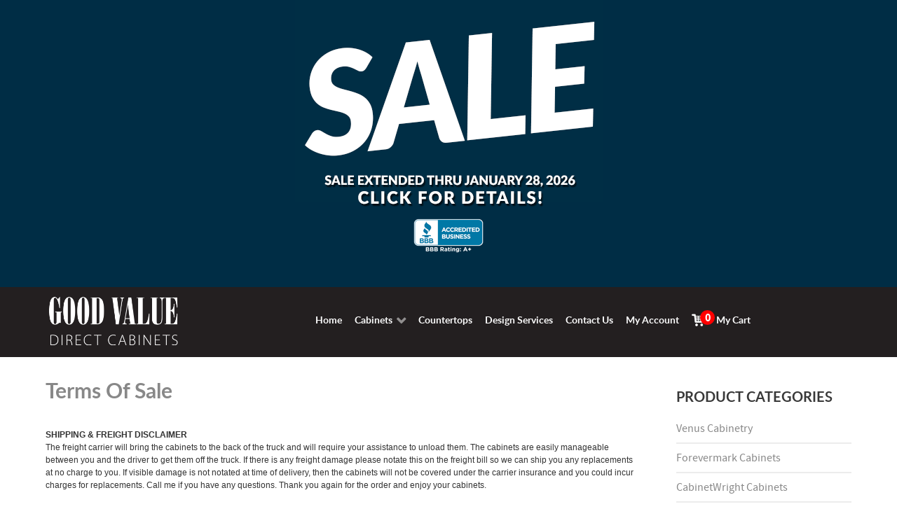

--- FILE ---
content_type: text/html; charset=utf-8
request_url: https://gvdcabinets.com/index.php?option=com_content&view=article&id=61&Itemid=261
body_size: 13655
content:
<!DOCTYPE html>
<html lang="en-gb" dir="ltr">
        <head>
            <meta name="viewport" content="width=device-width, initial-scale=1.0">
        <meta http-equiv="X-UA-Compatible" content="IE=edge" />
        
            
      <meta charset="utf-8" />
  <meta name="author" content="Catch Light Support" />
  <meta name="description" content="Nations Cabinetry, DreamCraft Frameless Cabinets, Waypoint Living Spaces, Medallion Cabinetry. Discount cabinets shipped direct to your door." />
  <meta name="generator" content="Joomla! - Open Source Content Management" />
  <title>Terms Of Sale - Good Value Direct Cabinets</title>
  <link rel="stylesheet" href="/plugins/system/rokbox/assets/styles/rokbox.css" />
  <link rel="stylesheet" href="/plugins/system/wf_responsive_widgets/css/responsive.css" />
  <link rel="stylesheet" href="/plugins/system/jcemediabox/css/jcemediabox.css?0f4b05d31d948a43ed0927f64f899f2a" />
  <link rel="stylesheet" href="/plugins/system/jcemediabox/themes/standard/css/style.css?3916101f8145353a01c9db932758facb" />
  <link rel="stylesheet" href="https://www.gvdcabinets.com/modules/mod_eshop_category/css/style.css" />
  <link rel="stylesheet" href="/media/gantry5/assets/css/font-awesome.min.css" />
  <link rel="stylesheet" href="/media/gantry5/engines/nucleus/css-compiled/nucleus.css" />
  <link rel="stylesheet" href="/templates/rt_callisto/custom/css-compiled/callisto_26.css" />
  <link rel="stylesheet" href="/media/gantry5/assets/css/bootstrap-gantry.css" />
  <link rel="stylesheet" href="/media/gantry5/engines/nucleus/css-compiled/joomla.css" />
  <link rel="stylesheet" href="/media/jui/css/icomoon.css" />
  <link rel="stylesheet" href="/templates/rt_callisto/custom/css-compiled/callisto-joomla_26.css" />
  <link rel="stylesheet" href="/templates/rt_callisto/custom/css-compiled/custom_26.css" />
  <style type="text/css">
div.sale-panel
{
display:none;
padding-bottom: 20px;
}
  </style>
  <script src="https://ajax.googleapis.com/ajax/libs/jquery/1.8/jquery.min.js"></script>
  <script src="/media/syw_jqueryeasy/js/jquerynoconflict.js"></script>
  <script src="https://ajax.googleapis.com/ajax/libs/jqueryui/1.9.0/jquery-ui.min.js"></script>
  <script src="/media/system/js/caption.js"></script>
  <script src="/media/system/js/mootools-core.js"></script>
  <script src="/media/system/js/core.js"></script>
  <script src="/media/system/js/mootools-more.js"></script>
  
  
  
  <script src="/media/jui/js/bootstrap.min.js"></script>
  <script src="/plugins/system/rokbox/assets/js/rokbox.js"></script>
  <script src="/plugins/system/jcemediabox/js/jcemediabox.js?01f6bb1635ffb37306d7b368d146f889"></script>
  <script type="text/javascript">
jQuery(document).ready(function() {
			        
			jQuery('ul.g-toplevel').children().last().find('span.g-menu-item-title').css('margin-left','12px');

			
			jQuery('ul.g-toplevel').children().last().append('<span class=countProducts>0</span>');
		})jQuery(window).on('load',  function() {
				new JCaption('img.caption');
			});if (typeof RokBoxSettings == 'undefined') RokBoxSettings = {pc: '100'};JCEMediaBox.init({popup:{width:"",height:"",legacy:0,lightbox:0,shadowbox:0,resize:1,icons:1,overlay:1,overlayopacity:0.6,overlaycolor:"#000000",fadespeed:500,scalespeed:500,hideobjects:0,scrolling:"fixed",close:2,labels:{'close':'Close','next':'Next','previous':'Previous','cancel':'Cancel','numbers':'{$current} of {$total}'},cookie_expiry:"",google_viewer:0},tooltip:{className:"tooltip",opacity:0.8,speed:150,position:"br",offsets:{x: 16, y: 16}},base:"/",imgpath:"plugins/system/jcemediabox/img",theme:"standard",themecustom:"",themepath:"plugins/system/jcemediabox/themes",mediafallback:0,mediaselector:"audio,video"});
            (function(i,s,o,g,r,a,m){i['GoogleAnalyticsObject']=r;i[r]=i[r]||function(){
            (i[r].q=i[r].q||[]).push(arguments)},i[r].l=1*new Date();a=s.createElement(o),
            m=s.getElementsByTagName(o)[0];a.async=1;a.src=g;m.parentNode.insertBefore(a,m)
            })(window,document,'script','//www.google-analytics.com/analytics.js','ga');            ga('create', 'UA-1913392-2', 'auto');
                            ga('send', 'pageview');

        
  </script>

    <!--[if (gte IE 8)&(lte IE 9)]>
        <script type="text/javascript" src="/media/gantry5/assets/js/html5shiv-printshiv.min.js"></script>
        <link rel="stylesheet" href="/media/gantry5/engines/nucleus/css/nucleus-ie9.css" type="text/css"/>
        <script type="text/javascript" src="/media/gantry5/assets/js/matchmedia.polyfill.js"></script>
        <![endif]-->
                        <script src='https://www.google.com/recaptcha/api.js'></script>



<script> 
jQuery(document).ready(function(){
jQuery(".flip").click(function(){
jQuery(".sale-panel").slideToggle();
});
});
</script>
            </head>

    <body class="gantry site com_content view-article no-layout no-task dir-ltr itemid-261 outline-26 g-offcanvas-left g-home g-style-preset8">
        
        <div id="g-offcanvas"  data-g-offcanvas-swipe="1" data-g-offcanvas-css3="1">
                

    <div          
         class="g-grid">
                              

    <div         
         class="g-block size-100">
                                                <div class="g-content g-particle">
                                <div id="g-mobilemenu-container" data-g-menu-breakpoint="48rem"></div>
            
    </div>
                        
    </div>
            
    </div>


    
</div>
        <div id="g-page-surround">
                        <div class="g-offcanvas-hide g-offcanvas-toggle" data-offcanvas-toggle><i class="fa fa-fw fa-bars"></i></div>
                                
                                


                
    
                    <header id="g-header">
                <div class="g-container">                        

    <div          
         class="g-grid">
                              

    <div         
         class="g-block size-100">
                                                

    <div class="g-system-messages">
                                            
            
    </div>
                        
    </div>
            
    </div>


            </div>
        
    </header>
    
                    


                
    
                    <section id="g-showcase" class="blue-body g-flushed">
                <div class="g-container">                        

    <div          
         class="g-grid">
                              

    <div         
         class="g-block center nomarginall box-purple size-100">
                                                <div class="g-content">
                                    <div class="platform-content"><div class="moduletable ">
						

<div class="custom"  >
	<p><img src="images/articles/sale-extended-011526082844.png" alt="sale-extended-011526082844" width="439" height="251" class="flip" style="display: block; margin-left: auto; margin-right: auto;" /></p>
<h3 style="text-align: center;"><a href="https://www.bbb.org/us/tx/silsbee/profile/kitchen-remodel/good-value-home-improvement-center-0845-90011391" target="_blank"><img src="https://www.goodvaluecenter.com/images/articles/images/articles/bbb-a.png" alt="bbb-a" width="100" height="50" style="display: block; margin-left: auto; margin-right: auto;" /></a></h3>
<p>&nbsp;</p>
<div class="sale-panel"><hr />
<h3>SAVE BIG ON CABINETS!</h3>
<p><a href="index.php?option=com_eshop&amp;view=category&amp;id=451&amp;Itemid=276"> <strong>WAYPOINT 600/700 SERIES NOW 50% OFF!</strong><br /> 25% + Extra 25% = 50%</a></p>
<p><strong>SELECT CABINETS 40% OFF!</strong><br /> 25% + Extra 15% = 40%<br /> <a href="index.php?option=com_eshop&amp;view=category&amp;id=13635&amp;Itemid=366"> <strong>CabinetWright Durango Rustic Shaker</strong></a><br /> <a href="index.php?option=com_eshop&amp;view=category&amp;id=12030&amp;Itemid=353"> <strong>Nations Rustic Hickory, Rift Oak, &amp; Knotty Alder</strong></a><br /> <a href="index.php?option=com_eshop&amp;view=category&amp;id=13587&amp;Itemid=356"> <strong>Forevermark Petit Sand</strong></a> <br /> <a href="index.php?option=com_eshop&amp;view=category&amp;id=13588&amp;Itemid=356"> <strong>Forevermark Petit Brown</strong></a> <br /> <a href="index.php?option=com_eshop&amp;view=category&amp;id=13625&amp;Itemid=356"> <strong>Forevermark Woodland Brown Shaker</strong></a></p>
<p><strong>ALL OTHER CABINETS 25% OFF!</strong><br /> <a href="index.php?option=com_eshop&amp;view=category&amp;id=944&amp;Itemid=317"> <strong>Nations</strong></a> <br /> <a href="index.php?option=com_eshop&amp;view=category&amp;id=12030&amp;Itemid=353"> <strong>Nations Rustic</strong></a><br /> <a href="index.php?option=com_eshop&amp;view=category&amp;id=12194&amp;Itemid=356"> <strong>Forevermark</strong></a> <br /> <a href="index.php?option=com_eshop&amp;view=category&amp;id=13636&amp;Itemid=366"> <strong>CabinetWright</strong></a><br /> <a href="index.php?option=com_eshop&amp;view=category&amp;id=12727&amp;Itemid=257"> <strong>Venus</strong></a></p>
<hr />
<h3>FLOORING STARTING AT 25% OFF!</h3>
<p><a href="https://www.goodvaluecenter.com/index.php?option=com_eshop&amp;view=category&amp;id=9943&amp;Itemid=264"> <strong>Vinyl Plank | Waterproof Flooring</strong></a><br /> <a href="https://www.goodvaluecenter.com/index.php?option=com_eshop&amp;view=category&amp;id=11887&amp;Itemid=264"> <strong>Farmhouse Engineered Hardwood</strong></a><br /> <a href="https://www.goodvaluecenter.com/index.php?option=com_eshop&amp;view=category&amp;id=11916&amp;Itemid=264"> <strong>Maestro Laminate Flooring</strong></a><br /> <a href="https://www.goodvaluecenter.com/index.php?option=com_eshop&amp;view=category&amp;id=12002&amp;Itemid=264"> <strong>Divine Voyage Flooring</strong></a><br /> <a href="https://www.goodvaluecenter.com/index.php?option=com_eshop&amp;view=category&amp;id=309&amp;Itemid=264"> <strong>7mm Laminate Flooring Just 99¢/sq ft</strong></a><br /> <a href="https://www.goodvaluecenter.com/index.php?option=com_eshop&amp;view=category&amp;id=313&amp;Itemid=264"> <strong>Underlayment</strong></a><br /> <a href="https://www.goodvaluecenter.com/index.php?option=com_eshop&amp;view=category&amp;id=311&amp;Itemid=264"> <strong>Armstrong Stratamax Rimini Creme Sheet Vinyl Now 30% Off</strong></a><br /> <a href="https://www.goodvaluecenter.com/index.php?option=com_eshop&amp;view=category&amp;id=311&amp;Itemid=264"> <strong>Tarket Vinyl Flooring Was $14.27/yard — Now Just $8.99/yard ($.99 sq ft)</strong></a></p>
<hr />
<h3>SAVE BIG ON SIDING!</h3>
<p><a href="https://www.goodvaluecenter.com/index.php?option=com_eshop&amp;view=product&amp;id=75970&amp;catid=11957&amp;Itemid=356"><strong>White Pine Pattern Board 1x8" 12ft Only $11!</strong></a></p>
<p><a href="https://www.goodvaluecenter.com/index.php?option=com_eshop&amp;view=product&amp;id=80997&amp;catid=11957&amp;Itemid=356"><strong>White Pine Pattern Board 1x8" 6ft Only $5!</strong></a><br /> <a href="https://www.goodvaluecenter.com/index.php?option=com_eshop&amp;view=product&amp;id=1716&amp;catid=11957&amp;Itemid=356"><strong>Bead Board Now Only $19.99</strong></a><br /> <a href="https://www.goodvaluecenter.com/index.php?option=com_eshop&amp;view=product&amp;id=1717&amp;catid=11957&amp;Itemid=356"><strong>5/8" T1-11 4in Now $26.99/sheet</strong></a><br /> <a href="https://www.goodvaluecenter.com/index.php?option=com_eshop&amp;view=product&amp;id=81533&amp;catid=11957&amp;Itemid=356"><strong>5/8" T1-11 8in Now $26.99/sheet</strong></a><br /> <strong>Pine Crown Molding — All Profiles $5/each</strong> Call for pricing 409-386-6800</p>
<hr />
<h3>SAVE 25% ON ALL DOORS</h3>
<p><a href="https://www.goodvaluecenter.com/index.php?option=com_eshop&amp;view=category&amp;id=321&amp;Itemid=265"> <strong>Exterior Doors</strong></a> <br /> <a href="https://www.goodvaluecenter.com/index.php?option=com_eshop&amp;view=category&amp;id=12043&amp;Itemid=265"> <strong>Interior Doors</strong></a><br /> <a href="https://www.goodvaluecenter.com/index.php?option=com_eshop&amp;view=category&amp;id=317&amp;Itemid=265"> <strong>Pine Doors</strong></a></p>
<hr />
<h3>MORE GREAT SAVINGS</h3>
<p><a href="https://www.goodvaluecenter.com/index.php?option=com_eshop&amp;view=product&amp;id=81883&amp;catid=452&amp;Itemid=334"> <strong>6IN Cedar Fence Pickets Dog Ear Just $2.09</strong></a><br /> <strong>Locks 20% Off</strong> Call for pricing 409-386-6800</p>
<hr />
<p class="small">While supplies last. Excludes 10x10 kitchens. Other exclusions apply. No rain checks.</p>
</div></div>
		</div></div>
            
        </div>
                        
    </div>
            
    </div>


            </div>
        
    </section>
    
                    

        
    
                
    
                <section id="g-container-3991" class="g-wrapper home-head">
                <div class="g-container">            

    <div          
         class="g-grid">
                              

    <div         
         class="g-block size-20">
                                                


    
    
                    <section id="g-mainfeature" class="home-head">
                                

    <div          
         class="g-grid">
                              

    <div         
         class="g-block box3 center nomarginall nopaddingall size-100">
                                                <div class="g-content g-particle">
                                        
<a href="/" title="Good Value Direct Cabinets" rel="home" class="g-logo-sm">
            <img src="/templates/rt_callisto/custom/images/framework/gvdirect-mobile-rev.png" alt="Good Value Direct Cabinets" />
    </a>
            
    </div>
                        
    </div>
            
    </div>


            
    </section>
    
                            
    </div>
                    

    <div         
         class="g-block size-80">
                                                


    
    
                    <section id="g-sidefeature" class="home-head">
                                

    <div          
         class="g-grid">
                              

    <div         
         class="g-block center g-menu-block size-100">
                                                <div class="g-content g-particle">
                            







<nav class="g-main-nav" role="navigation" data-g-hover-expand="true">
    <ul class="g-toplevel">
                                                                                        
        <li class="g-menu-item g-menu-item-type-component g-menu-item-251 g-standard  ">
            <a class="g-menu-item-container" href="/index.php?option=com_content&amp;view=featured&amp;Itemid=251">
                                                                <span class="g-menu-item-content">
                                    <span class="g-menu-item-title">Home</span>
            
                    </span>
                                                </a>
                                </li>
    
                                                                            
        <li class="g-menu-item g-menu-item-type-separator g-menu-item-252 g-parent g-standard  ">
            <div class="g-menu-item-container" data-g-menuparent="">                                                                            <span class="g-separator g-menu-item-content">            <span class="g-menu-item-title">Cabinets</span>
            </span>
                                            <span class="g-menu-parent-indicator"></span>                            </div>                                            <ul class="g-dropdown g-inactive g-fade g-dropdown-right">
            <li class="g-dropdown-column">
                        <div class="g-grid">
                        <div class="g-block size-100">
            <ul class="g-sublevel">
                <li class="g-level-1 g-go-back">
                    <a class="g-menu-item-container" href="#" data-g-menuparent=""><span>Back</span></a>
                </li>
                                                                                                
        <li class="g-menu-item g-menu-item-type-component g-menu-item-257  ">
            <a class="g-menu-item-container" href="/index.php?option=com_eshop&amp;view=category&amp;id=12727&amp;Itemid=257">
                                                                <span class="g-menu-item-content">
                                    <span class="g-menu-item-title">Venus Cabinetry</span>
            
                    </span>
                                                </a>
                                </li>
    
                                                                            
        <li class="g-menu-item g-menu-item-type-component g-menu-item-356  ">
            <a class="g-menu-item-container" href="/index.php?option=com_eshop&amp;view=category&amp;id=12194&amp;Itemid=356">
                                                                <span class="g-menu-item-content">
                                    <span class="g-menu-item-title">Forevermark Cabinetry</span>
            
                    </span>
                                                </a>
                                </li>
    
                                                                            
        <li class="g-menu-item g-menu-item-type-component g-menu-item-366  ">
            <a class="g-menu-item-container" href="/index.php?option=com_eshop&amp;view=category&amp;id=13636&amp;Itemid=366">
                                                                <span class="g-menu-item-content">
                                    <span class="g-menu-item-title">CabinetWright Cabinets</span>
            
                    </span>
                                                </a>
                                </li>
    
                                                                            
        <li class="g-menu-item g-menu-item-type-component g-menu-item-317  ">
            <a class="g-menu-item-container" href="/index.php?option=com_eshop&amp;view=category&amp;id=944&amp;Itemid=317">
                                                                <span class="g-menu-item-content">
                                    <span class="g-menu-item-title">Nations Cabinetry</span>
            
                    </span>
                                                </a>
                                </li>
    
                                                                            
        <li class="g-menu-item g-menu-item-type-component g-menu-item-353  ">
            <a class="g-menu-item-container" href="/index.php?option=com_eshop&amp;view=category&amp;id=12030&amp;Itemid=353">
                                                                <span class="g-menu-item-content">
                                    <span class="g-menu-item-title">Nations Cabinetry Rustic</span>
            
                    </span>
                                                </a>
                                </li>
    
                                                                            
        <li class="g-menu-item g-menu-item-type-component g-menu-item-276  ">
            <a class="g-menu-item-container" href="/index.php?option=com_eshop&amp;view=category&amp;id=451&amp;Itemid=276">
                                                                <span class="g-menu-item-content">
                                    <span class="g-menu-item-title">Waypoint Living Spaces Cabinetry</span>
            
                    </span>
                                                </a>
                                </li>
    
                                                                            
        <li class="g-menu-item g-menu-item-type-component g-menu-item-355  ">
            <a class="g-menu-item-container" href="/index.php?option=com_eshop&amp;view=category&amp;id=12182&amp;Itemid=355">
                                                                <span class="g-menu-item-content">
                                    <span class="g-menu-item-title">Kitchen Cabinet Specials</span>
            
                    </span>
                                                </a>
                                </li>
    
                                                                            
        <li class="g-menu-item g-menu-item-type-component g-menu-item-357  ">
            <a class="g-menu-item-container" href="/index.php?option=com_eshop&amp;view=category&amp;id=12457&amp;Itemid=357">
                                                                <span class="g-menu-item-content">
                                    <span class="g-menu-item-title">Cabinet Door Samples</span>
            
                    </span>
                                                </a>
                                </li>
    
    
            </ul>
        </div>
            </div>

            </li>
        </ul>
            </li>
    
                                                                            
        <li class="g-menu-item g-menu-item-type-component g-menu-item-354 g-standard  ">
            <a class="g-menu-item-container" href="/index.php?option=com_gantry5&amp;view=custom&amp;Itemid=354">
                                                                <span class="g-menu-item-content">
                                    <span class="g-menu-item-title">Countertops</span>
            
                    </span>
                                                </a>
                                </li>
    
                                                                            
        <li class="g-menu-item g-menu-item-type-component g-menu-item-253 g-standard  ">
            <a class="g-menu-item-container" href="/index.php?option=com_content&amp;view=article&amp;id=78&amp;Itemid=253">
                                                                <span class="g-menu-item-content">
                                    <span class="g-menu-item-title">Design Services</span>
            
                    </span>
                                                </a>
                                </li>
    
                                                                            
        <li class="g-menu-item g-menu-item-type-component g-menu-item-255 g-standard  ">
            <a class="g-menu-item-container" href="/index.php?option=com_gantry5&amp;view=custom&amp;Itemid=255">
                                                                <span class="g-menu-item-content">
                                    <span class="g-menu-item-title">Contact Us</span>
            
                    </span>
                                                </a>
                                </li>
    
                                                                            
        <li class="g-menu-item g-menu-item-type-component g-menu-item-256 g-standard  ">
            <a class="g-menu-item-container" href="/index.php?option=com_eshop&amp;view=customer&amp;Itemid=256">
                                                                <span class="g-menu-item-content">
                                    <span class="g-menu-item-title">My Account</span>
            
                    </span>
                                                </a>
                                </li>
    
                                                                            
        <li class="g-menu-item g-menu-item-type-component g-menu-item-334 g-standard  ">
            <a class="g-menu-item-container" href="/index.php?option=com_eshop&amp;view=cart&amp;Itemid=334">
                                                <img src="/images/framework/0259-Cart5.png" alt="My Cart" />
                                                    <span class="g-menu-item-content">
                                    <span class="g-menu-item-title">My Cart</span>
            
                    </span>
                                                </a>
                                </li>
    
    
    </ul>
</nav>
            
    </div>
                        
    </div>
            
    </div>


            
    </section>
    
                            
    </div>
            
    </div>


    </div>
        
    </section>
    
                    


                
    
                    <main id="g-main">
                <div class="g-container">                        

    <div          
         class="g-grid">
                              

    <div         
         class="g-block size-75">
                                                

    <div class="g-content">
                                                            <div class="platform-content row-fluid"><div class="span12"><div class="item-page" itemscope itemtype="http://schema.org/Article">
	<meta itemprop="inLanguage" content="en-GB" />
	
		
			<div class="page-header">
		<h2 itemprop="name">
							Terms Of Sale					</h2>
							</div>
					
	
	
		
								<div itemprop="articleBody">
		<p style="color: #333333; font-family: Tahoma, Helvetica, Arial, sans-serif; font-size: 12.16px;"><strong>SHIPPING &amp; FREIGHT DISCLAIMER</strong><br />The freight carrier will bring the cabinets to the back of the truck and will require your assistance to unload them. The cabinets are easily manageable between you and the driver to get them off the truck. If there is any freight damage please notate this on the freight bill so we can ship you any replacements at no charge to you. If&nbsp;visible&nbsp;damage is not notated at&nbsp;time&nbsp;of delivery, then the cabinets will not be covered under the carrier insurance and you could incur charges for replacements. Call me if you have any questions. Thank you again for the order and enjoy your cabinets.</p>
<p style="color: #333333; font-family: Tahoma, Helvetica, Arial, sans-serif; font-size: 12.16px;"><strong>PLEASE READ THESE TERMS AND CONDITIONS OF PRODUCT SALES CAREFULLY.</strong><br />THE TERMS AND CONDITIONS OF PRODUCT SALES ARE LIMITED TO THOSE CONTAINED HEREIN. ANY ADDITIONAL OR DIFFERENT TERMS IN ANY FORMS DELIVERED BY YOU ("CUSTOMER") ARE HEREBY DEEMED TO BE MATERIAL ALTERATIONS AND NOTICE OF OBJECTION TO THEM AND REJECTION OF THEM IS HEREBY GIVEN.<br /><br />BY ACCEPTING DELIVERY OF THE PRODUCTS DESCRIBED IN GOOD VALUE HOME IMPROVEMENT CENTER'S INVOICE OR OTHER GOOD VALUE DOCUMENTATION, CUSTOMER AGREES TO BE BOUND BY AND ACCEPTS THESE TERMS AND CONDITIONS OF PRODUCT SALES UNLESS CUSTOMER AND GOOD VALUE HOME IMPROVEMENT CENTER HAVE SIGNED A SEPARATE AGREEMENT, IN WHICH CASE THE SEPARATE AGREEMENT WILL GOVERN. ANY GENERAL DESCRIPTION OF THE TYPES OF PRODUCTS AND RESULTS THEREOF POSTED ON THE WEBSITE DO NOT CONSTITUTE PART OF THE AGREEMENT BETWEEN GOOD VALUE AND CUSTOMER.</p>
<p style="color: #333333; font-family: Tahoma, Helvetica, Arial, sans-serif; font-size: 12.16px;"><strong>Important Information About These Terms and Conditions of Product Sales</strong><br />These Terms and Conditions of Product Sales constitute a binding contract between Customer and the GOOD VALUE Entity identified on Customer's invoice ("Good Value Home Improvement Center") and are referred to herein as either "Terms and Conditions of Product Sales" or this "Agreement". Customer accepts these Terms and Conditions of Product Sales by making a purchase, placing an order or otherwise shopping on Good Value's Website (the "Site"). These Terms and Conditions of Product Sales are subject to change without prior notice, except that the Terms and Conditions of Product Sales posted on the Site at the time Customer places an order will govern the order in&nbsp;question,&nbsp;unless otherwise agreed in writing by Good Value and Customer.</p>
<p style="color: #333333; font-family: Tahoma, Helvetica, Arial, sans-serif; font-size: 12.16px;">Customer consents to receiving electronic records, which may be provided via a Web browser or e-mail application connected to the Internet; individual consumers may withdraw consent to receiving electronic records or have the record provided in non-electronic form by contacting Good Value at the address provided below. In addition, Internet connectivity requires access services from an Internet access provider. Contact your local access provider for details.</p>
<p style="color: #333333; font-family: Tahoma, Helvetica, Arial, sans-serif; font-size: 12.16px;">IN CASE OF PROCUREMENT OF SERVICES, INDEPENDENTLY OR IN CONJUNCTION WITH THE PURCHASE OF PRODUCTS, SUCH SERVICES SHALL BE ON AND SUBJECT TO THE TERMS AND CONDITIONS OF SERVICE PROJECTS ON THE SITE.</p>
<p style="color: #333333; font-family: Tahoma, Helvetica, Arial, sans-serif; font-size: 12.16px;">Customer may issue a purchase order for administrative purposes only. Additional or different terms and conditions contained in any such purchase order will be null and void. Customer agrees that the Terms and Conditions of Product Sales contained herein and in Good Value's invoice or other Good Value documentation will control. No course of prior dealings between the parties and no usage of trade will be relevant to determine the meaning of these Terms and Conditions of Product Sales or any purchase order or invoice related thereto.</p>
<p style="color: #333333; font-family: Tahoma, Helvetica, Arial, sans-serif; font-size: 12.16px;"><strong>Governing Law</strong><br />THESE TERMS AND CONDITIONS OF PRODUCT SALES AND ANY SALE OF PRODUCTS HEREUNDER WILL BE GOVERNED BY THE LAWS OF THE STATE OF TEXAS, WITHOUT REGARD TO CONFLICTS OF LAWS RULES. ANY ARBITRATION, ENFORCEMENT OF AN ARBITRATION OR LITIGATION WILL BE BROUGHT EXCLUSIVELY IN HARDIN COUNTY, TEXAS AND CUSTOMER CONSENTS TO THE JURISDICTION OF THE FEDERAL AND STATE COURTS LOCATED THEREIN, SUBMITS TO THE JURISDICTION THEREOF AND WAIVES THE RIGHT TO CHANGE VENUE. CUSTOMER FURTHER CONSENTS TO THE EXERCISE OF PERSONAL JURISDICTION BY ANY SUCH COURT WITH RESPECT TO ANY SUCH PROCEEDING. Except in the case of nonpayment, neither party may institute any action in any form arising out of these Terms and Conditions of Product Sales more than one (1) year after the cause of action has arisen.</p>
<p style="color: #333333; font-family: Tahoma, Helvetica, Arial, sans-serif; font-size: 12.16px;"><strong>Title; Risk of Loss</strong><br />If Customer provides Good Value with Customer's carrier account number or selects a carrier other than a carrier that regularly ships for Good Value, title to products and risk of loss or damage during shipment passes from Good Value to Customer upon shipment from Good Value's facility or it's distribution centers (F.O.B. Origin, freight collect). For all other shipments, title to products and risk of loss or damage during shipment passes from Good Value to Customer upon receipt by Customer (F.O.B. Destination, freight prepaid and added). Notwithstanding the foregoing, title to software will remain with the applicable licensor(s) and Customer's rights therein are contained in the license agreement between such licensor(s) and Customer. Good Value retains a security interest in the products until payment in full is received.</p>
<p style="color: #333333; font-family: Tahoma, Helvetica, Arial, sans-serif; font-size: 12.16px;"><strong>Warranties</strong><br />Customer understands that Good Value is not the manufacturer of the products purchased by Customer hereunder and the only warranties offered are those of the manufacturer, not Good Value. In purchasing the products, Customer is relying on the manufacturer's specifications only and is not relying on any statements, specifications, photographs or other illustrations representing the products that may be provided by Good Value or its affiliates. GOOD VALUE AND ITS AFFILIATES HEREBY EXPRESSLY DISCLAIM ALL WARRANTIES EITHER EXPRESS OR IMPLIED, RELATED TO PRODUCTS, INCLUDING, WITHOUT LIMITATION, ANY WARRANTY OF MERCHANTABILITY OR FITNESS FOR A PARTICULAR PURPOSE, OR WARRANTY OF NONINFRINGEMENT. THIS DISCLAIMER DOES NOT AFFECT THE TERMS OF THE MANUFACTURER'S WARRANTY. GOOD VALUE WILL MAKE EVERY EFFORT AS THE SELLER TO RECTIFY AND RESOLVE PRODUCT LIABILITY IF AT ALL POSSIBLE.</p>
<p style="color: #333333; font-family: Tahoma, Helvetica, Arial, sans-serif; font-size: 12.16px;"><strong>Pricing Information; Availability Disclaimer</strong><br />All pricing is subject to change. Good Value reserves the right to make adjustments to pricing and products for reasons including, but not limited to, changing market conditions, product discontinuation, product unavailability, manufacturer price changes and errors in advertisements. All orders are subject to product availability. Therefore, Good Value cannot guarantee that it will be able to fulfill Customerï¿½s orders.</p>
<p style="color: #333333; font-family: Tahoma, Helvetica, Arial, sans-serif; font-size: 12.16px;"><strong>Limitation of Liability</strong><br />UNDER NO CIRCUMSTANCES WILL GOOD VALUE, ITS AFFILIATES, SUPPLIERS, SUBCONTRACTORS OR AGENTS BE&nbsp;LIABILE&nbsp;FOR: (A) ANY INCIDENTAL, INDIRECT, SPECIAL, PUNITIVE OR CONSEQUENTIAL DAMAGES WHICH INCLUDES BUT IS NOT LIMITED TO, LOSS OF PROFITS, REVENUES OR SAVINGS, EVEN IF GOOD VALUE HAS BEEN ADVISED OF THE POSSIBILITIES OF SUCH DAMAGES, WHETHER A CLAIM FOR ANY SUCH LIABILITY IS PREMISED UPON BREACH OF CONTRACT, WARRANTY, NEGLIGENCE, STRICT LIABILITY OR OTHER THEORY OF LIABILITY; (B) CLAIMS, DEMANDS OR ACTIONS AGAINST CUSTOMER BY ANY THIRD PARTY; (C) ANY LOSS OR CLAIM ARISING OUT OF OR IN CONNECTION WITH CUSTOMER'S IMPLEMENTATION OF ANY CONCLUSIONS OR RECOMMENDATIONS BY GOOD VALUE IN CONNECTION WITH THE PRODUCTS; OR (D) THE PRODUCT BEING UNAVAILABLE FOR USE OR FOR LOST OR CORRUPTED DATA OR SOFTWARE. NOTWITHSTANDING THE FOREGOING, IN THE EVENT OF ANY LIABILITY INCURRED BY GOOD VALUE, GOOD VALUEï¿½S ENTIRE LIABILITY FOR DAMAGES FROM ANY CAUSE WHATSOEVER WILL NOT EXCEED THE DOLLAR AMOUNT PAID BY CUSTOMER FOR THE PRODUCT(S) GIVING RISE TO THE CLAIM.</p>
<p style="color: #333333; font-family: Tahoma, Helvetica, Arial, sans-serif; font-size: 12.16px;">Good Value will not be responsible for any delays in delivery which result from any circumstances beyond its control, including without limitation, product unavailability, carrier delays, delays due to fire, severe weather conditions, failure of power, labor problems, acts of war, terrorism, general insurrection, acts of God or acts of any government or agency. Any shipping dates provided by Good Value are estimates only.</p>
<p style="color: #333333; font-family: Tahoma, Helvetica, Arial, sans-serif; font-size: 12.16px;"><strong>Proprietary Information</strong><br />Each party anticipates that it may be necessary to provide access to information of a confidential or proprietary nature of such party, including its affiliates or of a third party, (hereinafter referred to as "Proprietary Information") to the other party in the performance of this Agreement. "Proprietary Information" means any information or data in oral and/or in written form which the receiving party knows or has reason to know is proprietary information and which is disclosed by a party in connection with this Agreement or which the receiving party may have access to in connection with this Agreement. Proprietary Information will not include information which: (a) becomes known to the public from a source other than the receiving party; (b) was known to the receiving party, or becomes known to the receiving party from a third party having the right to disclose it and having no obligation of confidentiality to the disclosing party with respect to the applicable information; or (c) is independently developed by personnel of the receiving party who have not had access to such information. To the extent practicable, Proprietary Information should be clearly identified or labeled as such by the disclosing party at the time of disclosure or as promptly thereafter as possible, however, failure to so identify or label such Proprietary Information will not be evidence that such information is not proprietary or able to be protected.</p>
<p style="color: #333333; font-family: Tahoma, Helvetica, Arial, sans-serif; font-size: 12.16px;">Each party agrees to hold such Proprietary Information confidential in the same manner as it holds its own Proprietary Information of like kind. Disclosures of Proprietary Information will be restricted to those individuals who are participating in the performance of this Agreement and need to know such Proprietary Information for purposes of this Agreement. Upon the request of a party, the other party will either return or certify the destruction of the Proprietary Information of the other party.</p>
<p style="color: #333333; font-family: Tahoma, Helvetica, Arial, sans-serif; font-size: 12.16px;">If a receiving party is required by law, rule or regulation, or requested in any judicial or administrative proceeding or by any governmental or regulatory authority, to disclose the Proprietary Information, the receiving party will give the disclosing party prompt notice of such request so that disclosing party may seek an appropriate protective order or similar protective measure.</p>
<p style="color: #333333; font-family: Tahoma, Helvetica, Arial, sans-serif; font-size: 12.16px;"><strong>Arbitration</strong><br />Any claim, dispute, or controversy (whether in contract, tort or otherwise, whether preexisting, present or future, and including statutory, common law, intentional tort and equitable claims) arising from or relating to the products sold pursuant to these Terms and Conditions of Product Sales, the interpretation or application of these Terms and Conditions of Product Sales or the breach, termination or validity thereof, the relationships which result from these Terms and Conditions of Product Sales (including, to the full extent permitted by applicable law, relationships with third parties who are not signatories hereto), or Good Value's advertising and marketing (collectively, a "Claim") WILL BE RESOLVED, UPON THE ELECTION OF GOOD VALUE, CUSTOMER OR THIRD PARTIES INVOLVED, EXCLUSIVELY AND FINALLY BY BINDING ARBITRATION. If arbitration is chosen, it will be conducted pursuant to the Rules of the American Arbitration Association. If arbitration is chosen by any party with respect to a Claim, neither GOOD VALUE nor Customer will have the right to litigate that Claim in court or to have a jury trial on that Claim or to engage in pre-arbitration discovery, except as provided for in the applicable arbitration rules or by agreement of the parties. Further, Customer will not have the right to participate as a representative or member of any class of claimants pertaining to any Claim. Notwithstanding any choice of law provision included in these Terms and Conditions of Product Sales, this arbitration agreement is subject to the Federal Arbitration Act (9 U.S.C. §§ 1-16). The arbitration will take place exclusively in Beaumont, TX. Any court having jurisdiction may enter judgment on the award rendered by the arbitrator(s). Each party will bear its own cost of any legal representation, discovery or research required to complete arbitration. The existence or results of any arbitration will be treated as confidential. Notwithstanding anything to the contrary contained herein, all matters pertaining to the collection of amounts due to Good Value arising out of sales hereunder will be exclusively litigated in court rather than through arbitration.</p>
<p style="color: #333333; font-family: Tahoma, Helvetica, Arial, sans-serif; font-size: 12.16px;"><strong>Orders; Payment Terms; Interest; Taxes</strong><br />Orders are not binding upon Good Value until accepted by Good Value. Terms of payment are within Good Value sole discretion. Invoices are due and payable within the time period specified on the invoice, measured from the date of invoice, subject to continuing credit approval by Good Value. Good Value may invoice Customer separately for partial shipments. Customer agrees to pay interest on all past-due sums at the lower of one and one-half percent (1 1/2%) per month or at the highest rate allowed by law. Customer is responsible for, and will indemnify and hold Good Value harmless from, any applicable sales, use, transaction, excise or similar taxes (but not taxes imposed or measured by Good Value's net income), and from any federal, state or local fees or charges (including, but not limited to, environmental or similar fees), imposed on, in respect of, or otherwise associated with the order. Customer must claim any exemption from such taxes, fees or charges at the time of purchase and provide Good Value with the necessary supporting documentation. Any sales, use or other applicable tax or fees or assessments is based on the location to which the order is shipped. In the event of a payment default, Customer will be responsible for all of Good Value's costs of collection, including court costs, filing&nbsp;fees&nbsp;and attorneys fees.</p>
<p style="color: #333333; font-family: Tahoma, Helvetica, Arial, sans-serif; font-size: 12.16px;"><strong>Return Privileges</strong></p>
<ul style="color: #333333; font-family: Tahoma, Helvetica, Arial, sans-serif; font-size: 12.16px;">
<li>Good Value customer return requests must be made within 30 days of invoice date.</li>
<li>Please return all products 100% complete. This includes manufacturer box, UPC label, packing materials, all manuals, blank warranty&nbsp;cards&nbsp;and accessories.</li>
<li>Return privileges are contingent upon various manufacturer policies. Good Value reserves the right to decline return requests based on those policies. Please verify policies for&nbsp;specific&nbsp;item(s) with a member of Customer Relations.</li>
<li>Please contact Good Value Home Improvement Center to receive&nbsp;a "RMA"&nbsp;Return Merchandise Authorization before returning any items. Any items returned without an RMA will not be accepted.</li>
<li>In order to expedite a return, please have the following information on hand when requesting an RMA number: Customer number, invoice number, serial number,&nbsp;reason&nbsp;for return, action to take (replacement/repair/return/credit) and whether the box has been opened or is manufacturer sealed. Please do not write on or damage the manufacturer box.</li>
<li>Customer&nbsp;is responsible for shipping charges to Good Value"s distribution center for all products being shipped back to Good Value. Products exchanged or replaced will be shipped by Good Value to the Customer, at Good Value"s expense, using the same shipping method as was used by Customer to ship the original products back to Good Value. If Good Value does not use the carrier selected by Customer, a comparable shipping method will be selected.</li>
<li>Customer&nbsp;is responsible for all risk of loss and damage to products being shipped back to Good Value. Please fully insure return shipment in case of loss or damage. Please use a carrier that is able to provide you with proof of delivery such as UPS, Federal Express or DHL. This is for your protection as well as to ensure quick action on your return.</li>
<li>Return shipping address:<br />Good Value Home Improvement Center<br />Attn: Returns Department<br />(Place your RMA number on this line)<br />1400 N 5th<br />Silsbee, TX 77656</li>
<li>Failure to return a product within the applicable return period will be deemed to be an acceptance of the product.</li>
</ul>
<p style="color: #333333; font-family: Tahoma, Helvetica, Arial, sans-serif; font-size: 12.16px;"><strong>Damaged Products</strong><br />If Customer receives damaged products; please make sure the freight carrier makes a record the damaged products upon original delivery attempt. If damaged products are accepted from the carrier, such damage should be noted on the carrier delivery record. Please save the product and the original box and packaging and notify Good Value immediately to arrange for a carrier inspection and a pick up of damaged products. Good Value Home Improvement Center must be notified of visibly damaged products WITHIN THE FIRST 10 DAYS of receipt. Timely receipt of this information is necessary for Good Value to file a damage claim.</p>
<p style="color: #333333; font-family: Tahoma, Helvetica, Arial, sans-serif; font-size: 12.16px;"><strong>Release of Liability</strong><br />Good Value Home Improvement Center and or it's staff will make every effort to assist customers in determining quantities of items or sizes related to flooring, doors, and cabinets. It is ultimately the customer's responsibility to make the final determination of what is needed.</p>
<p style="color: #333333; font-family: Tahoma, Helvetica, Arial, sans-serif; font-size: 12.16px;"><strong>Restocking Fee</strong><br />All items ordered and returned within 30 days of purchase with a 30% restocking fee. Buyer pays&nbsp;shipping. Restocking fee doesn't&nbsp;not&nbsp;apply to damaged product that&nbsp;is being return. Any damage to items must be reported within 10 days of receipt of&nbsp;product.</p>
<p style="color: #333333; font-family: Tahoma, Helvetica, Arial, sans-serif; font-size: 12.16px;"><strong>Contacting Good Value Home Improvement Center</strong><br /><a href="index.php?option=com_content&amp;view=article&amp;id=1&amp;Itemid=255" style="color: #1b57b1; text-decoration: none;" title="Contact Good Value Home Improvement Center">Click here</a>&nbsp;for Good Value Home Improvement Center contact information.</p> 	</div>

	
						</div></div></div>
    
            
    </div>
                        
    </div>
                    

    <div         
         class="g-block size-25">
                                                <div class="g-content">
                                    <div class="platform-content"><div class="moduletable ">
							<h3 class="g-title">Product Categories</h3>
						<div class="eshop-category">
	<ul>
					<li>
								<a href="/index.php?option=com_eshop&amp;view=category&amp;id=12727&amp;Itemid=257">Venus Cabinetry</a>
									<ul>
											<li>
														<a href="/index.php?option=com_eshop&amp;view=category&amp;id=12728&amp;Itemid=257" > - Houston Frost</a>
						</li>
											<li>
														<a href="/index.php?option=com_eshop&amp;view=category&amp;id=12738&amp;Itemid=257" > - Houston Dark Grey</a>
						</li>
											<li>
														<a href="/index.php?option=com_eshop&amp;view=category&amp;id=12748&amp;Itemid=257" > - Houston Light Grey</a>
						</li>
											<li>
														<a href="/index.php?option=com_eshop&amp;view=category&amp;id=13708&amp;Itemid=257" > - Houston Ebony</a>
						</li>
											<li>
														<a href="/index.php?option=com_eshop&amp;view=category&amp;id=13561&amp;Itemid=257" > - Houston Blue</a>
						</li>
											<li>
														<a href="/index.php?option=com_eshop&amp;view=category&amp;id=13711&amp;Itemid=257" > - Houston Timber</a>
						</li>
											<li>
														<a href="/index.php?option=com_eshop&amp;view=category&amp;id=12758&amp;Itemid=257" > - Dallas Ivory</a>
						</li>
											<li>
														<a href="/index.php?option=com_eshop&amp;view=category&amp;id=12768&amp;Itemid=257" > - Dallas Cinnamon</a>
						</li>
											<li>
														<a href="/index.php?option=com_eshop&amp;view=category&amp;id=13706&amp;Itemid=257" > - Slim Mocha</a>
						</li>
											<li>
														<a href="/index.php?option=com_eshop&amp;view=category&amp;id=13757&amp;Itemid=257" > - Slim Frost</a>
						</li>
											<li>
														<a href="/index.php?option=com_eshop&amp;view=category&amp;id=13709&amp;Itemid=257" > - Trenton Fairy Green</a>
						</li>
											<li>
														<a href="/index.php?option=com_eshop&amp;view=category&amp;id=13710&amp;Itemid=257" > - Trenton Swan White</a>
						</li>
										</ul>
							</li>
						<li>
								<a href="/index.php?option=com_eshop&amp;view=category&amp;id=12194&amp;Itemid=356">Forevermark Cabinets</a>
									<ul>
											<li>
														<a href="/index.php?option=com_eshop&amp;view=category&amp;id=12197&amp;Itemid=356" > - Ice White Shaker</a>
						</li>
											<li>
														<a href="/index.php?option=com_eshop&amp;view=category&amp;id=12228&amp;Itemid=356" > - Gramercy White</a>
						</li>
											<li>
														<a href="/index.php?option=com_eshop&amp;view=category&amp;id=12320&amp;Itemid=356" > - Pepper Shaker</a>
						</li>
											<li>
														<a href="/index.php?option=com_eshop&amp;view=category&amp;id=12239&amp;Itemid=356" > - Signature Pearl</a>
						</li>
											<li>
														<a href="/index.php?option=com_eshop&amp;view=category&amp;id=12240&amp;Itemid=356" > - Uptown White</a>
						</li>
											<li>
														<a href="/index.php?option=com_eshop&amp;view=category&amp;id=12241&amp;Itemid=356" > - Greystone Shaker</a>
						</li>
											<li>
														<a href="/index.php?option=com_eshop&amp;view=category&amp;id=12359&amp;Itemid=356" > - Lait Grey Shaker</a>
						</li>
											<li>
														<a href="/index.php?option=com_eshop&amp;view=category&amp;id=12242&amp;Itemid=356" > - Townsquare Grey</a>
						</li>
											<li>
														<a href="/index.php?option=com_eshop&amp;view=category&amp;id=12288&amp;Itemid=356" > - Midtown Grey</a>
						</li>
											<li>
														<a href="/index.php?option=com_eshop&amp;view=category&amp;id=12289&amp;Itemid=356" > - Nova Light Grey Shaker </a>
						</li>
											<li>
														<a href="/index.php?option=com_eshop&amp;view=category&amp;id=12369&amp;Itemid=356" > - Townplace Crema</a>
						</li>
											<li>
														<a href="/index.php?option=com_eshop&amp;view=category&amp;id=13574&amp;Itemid=356" > - Xterra Blue Shaker</a>
						</li>
											<li>
														<a href="/index.php?option=com_eshop&amp;view=category&amp;id=13585&amp;Itemid=356" > - Petit White</a>
						</li>
											<li>
														<a href="/index.php?option=com_eshop&amp;view=category&amp;id=13586&amp;Itemid=356" > - Petit Blue</a>
						</li>
											<li>
														<a href="/index.php?option=com_eshop&amp;view=category&amp;id=13587&amp;Itemid=356" > - Petit Sand</a>
						</li>
											<li>
														<a href="/index.php?option=com_eshop&amp;view=category&amp;id=13588&amp;Itemid=356" > - Petit Brown</a>
						</li>
											<li>
														<a href="/index.php?option=com_eshop&amp;view=category&amp;id=13625&amp;Itemid=356" > - Woodland Brown Shaker</a>
						</li>
										</ul>
							</li>
						<li>
								<a href="/index.php?option=com_eshop&amp;view=category&amp;id=13636&amp;Itemid=366">CabinetWright Cabinets</a>
									<ul>
											<li>
														<a href="/index.php?option=com_eshop&amp;view=category&amp;id=13635&amp;Itemid=366" > - Durango Rustic Shaker</a>
						</li>
											<li>
														<a href="/index.php?option=com_eshop&amp;view=category&amp;id=13646&amp;Itemid=366" > - Shaker Espresso</a>
						</li>
											<li>
														<a href="/index.php?option=com_eshop&amp;view=category&amp;id=13656&amp;Itemid=366" > - Shaker Gray</a>
						</li>
											<li>
														<a href="/index.php?option=com_eshop&amp;view=category&amp;id=13666&amp;Itemid=366" > - Shaker White</a>
						</li>
										</ul>
							</li>
						<li>
								<a href="/index.php?option=com_eshop&amp;view=category&amp;id=944&amp;Itemid=317">Nations Cabinetry</a>
									<ul>
											<li>
														<a href="/index.php?option=com_eshop&amp;view=category&amp;id=11956&amp;Itemid=317" > - Shaker Maple</a>
						</li>
											<li>
														<a href="/index.php?option=com_eshop&amp;view=category&amp;id=11975&amp;Itemid=317" > - Shaker Oak</a>
						</li>
											<li>
														<a href="/index.php?option=com_eshop&amp;view=category&amp;id=12967&amp;Itemid=317" > - Shaker Cherry</a>
						</li>
											<li>
														<a href="/index.php?option=com_eshop&amp;view=category&amp;id=11976&amp;Itemid=317" > - Shaker Knotty Alder</a>
						</li>
											<li>
														<a href="/index.php?option=com_eshop&amp;view=category&amp;id=11978&amp;Itemid=317" > - Shaker Painted</a>
						</li>
											<li>
														<a href="/index.php?option=com_eshop&amp;view=category&amp;id=12902&amp;Itemid=317" > - Classic Flat Panel Maple</a>
						</li>
											<li>
														<a href="/index.php?option=com_eshop&amp;view=category&amp;id=12946&amp;Itemid=317" > - Classic Flat Panel Oak</a>
						</li>
											<li>
														<a href="/index.php?option=com_eshop&amp;view=category&amp;id=12979&amp;Itemid=317" > - Classic Flat Panel Cherry</a>
						</li>
											<li>
														<a href="/index.php?option=com_eshop&amp;view=category&amp;id=12891&amp;Itemid=317" > - Classic Flat Panel Painted</a>
						</li>
											<li>
														<a href="/index.php?option=com_eshop&amp;view=category&amp;id=12924&amp;Itemid=317" > - Classic Raised Panel Maple</a>
						</li>
											<li>
														<a href="/index.php?option=com_eshop&amp;view=category&amp;id=12935&amp;Itemid=317" > - Classic Raised Panel Oak</a>
						</li>
											<li>
														<a href="/index.php?option=com_eshop&amp;view=category&amp;id=12913&amp;Itemid=317" > - Classic Raised Panel Painted</a>
						</li>
											<li>
														<a href="/index.php?option=com_eshop&amp;view=category&amp;id=12990&amp;Itemid=317" > - Classic Raised Panel Cherry</a>
						</li>
											<li>
														<a href="/index.php?option=com_eshop&amp;view=category&amp;id=949&amp;Itemid=317" > - Devonshire Painted</a>
						</li>
											<li>
														<a href="/index.php?option=com_eshop&amp;view=category&amp;id=13011&amp;Itemid=317" > - Sussex Maple</a>
						</li>
											<li>
														<a href="/index.php?option=com_eshop&amp;view=category&amp;id=13032&amp;Itemid=317" > - Sussex Oak</a>
						</li>
											<li>
														<a href="/index.php?option=com_eshop&amp;view=category&amp;id=13033&amp;Itemid=317" > - Sussex Cherry</a>
						</li>
											<li>
														<a href="/index.php?option=com_eshop&amp;view=category&amp;id=956&amp;Itemid=317" > - Sussex Painted</a>
						</li>
											<li>
														<a href="/index.php?option=com_eshop&amp;view=category&amp;id=13461&amp;Itemid=317" > - Midway II Painted</a>
						</li>
											<li>
														<a href="/index.php?option=com_eshop&amp;view=category&amp;id=13462&amp;Itemid=317" > - Nantucket II Painted</a>
						</li>
											<li>
														<a href="/index.php?option=com_eshop&amp;view=category&amp;id=13463&amp;Itemid=317" > - Newport II Painted</a>
						</li>
											<li>
														<a href="/index.php?option=com_eshop&amp;view=category&amp;id=13464&amp;Itemid=317" > - Urban Painted</a>
						</li>
										</ul>
							</li>
						<li>
								<a href="/index.php?option=com_eshop&amp;view=category&amp;id=12030&amp;Itemid=353">Nations Cabinetry Rustic</a>
							</li>
						<li>
								<a href="/index.php?option=com_eshop&amp;view=category&amp;id=451&amp;Itemid=276">Waypoint Living Spaces Cabinetry</a>
									<ul>
											<li>
														<a href="/index.php?option=com_eshop&amp;view=category&amp;id=12385&amp;Itemid=276" > - Waypoint Maple 330</a>
						</li>
											<li>
														<a href="/index.php?option=com_eshop&amp;view=category&amp;id=12380&amp;Itemid=276" > - Waypoint Painted 330</a>
						</li>
											<li>
														<a href="/index.php?option=com_eshop&amp;view=category&amp;id=12384&amp;Itemid=276" > - Waypoint Maple 410</a>
						</li>
											<li>
														<a href="/index.php?option=com_eshop&amp;view=category&amp;id=363&amp;Itemid=276" > - Waypoint Painted 410</a>
						</li>
											<li>
														<a href="/index.php?option=com_eshop&amp;view=category&amp;id=399&amp;Itemid=276" > - Waypoint Cherry 410</a>
						</li>
											<li>
														<a href="/index.php?option=com_eshop&amp;view=category&amp;id=12829&amp;Itemid=276" > - Waypoint Maple 460</a>
						</li>
											<li>
														<a href="/index.php?option=com_eshop&amp;view=category&amp;id=12840&amp;Itemid=276" > - Waypoint Painted 460</a>
						</li>
											<li>
														<a href="/index.php?option=com_eshop&amp;view=category&amp;id=13505&amp;Itemid=276" > - Waypoint Maple 470</a>
						</li>
											<li>
														<a href="/index.php?option=com_eshop&amp;view=category&amp;id=13516&amp;Itemid=276" > - Waypoint Painted 470</a>
						</li>
											<li>
														<a href="/index.php?option=com_eshop&amp;view=category&amp;id=13527&amp;Itemid=276" > - Waypoint Maple 530</a>
						</li>
											<li>
														<a href="/index.php?option=com_eshop&amp;view=category&amp;id=13538&amp;Itemid=276" > - Waypoint Cherry 530</a>
						</li>
											<li>
														<a href="/index.php?option=com_eshop&amp;view=category&amp;id=12461&amp;Itemid=276" > - Waypoint Maple 540</a>
						</li>
											<li>
														<a href="/index.php?option=com_eshop&amp;view=category&amp;id=12553&amp;Itemid=276" > - Waypoint Painted 540</a>
						</li>
											<li>
														<a href="/index.php?option=com_eshop&amp;view=category&amp;id=12564&amp;Itemid=276" > - Waypoint Cherry 540</a>
						</li>
											<li>
														<a href="/index.php?option=com_eshop&amp;view=category&amp;id=13142&amp;Itemid=276" > - Waypoint Maple 570</a>
						</li>
											<li>
														<a href="/index.php?option=com_eshop&amp;view=category&amp;id=13153&amp;Itemid=276" > - Waypoint Painted 570</a>
						</li>
											<li>
														<a href="/index.php?option=com_eshop&amp;view=category&amp;id=13695&amp;Itemid=276" > - Waypoint Cherry 580</a>
						</li>
											<li>
														<a href="/index.php?option=com_eshop&amp;view=category&amp;id=13696&amp;Itemid=276" > - Waypoint Maple 580</a>
						</li>
											<li>
														<a href="/index.php?option=com_eshop&amp;view=category&amp;id=13694&amp;Itemid=276" > - Waypoint Painted 580</a>
						</li>
											<li>
														<a href="/index.php?option=com_eshop&amp;view=category&amp;id=12483&amp;Itemid=276" > - Waypoint Maple 650</a>
						</li>
											<li>
														<a href="/index.php?option=com_eshop&amp;view=category&amp;id=12494&amp;Itemid=276" > - Waypoint Painted 650</a>
						</li>
											<li>
														<a href="/index.php?option=com_eshop&amp;view=category&amp;id=12533&amp;Itemid=276" > - Waypoint Cherry 650</a>
						</li>
											<li>
														<a href="/index.php?option=com_eshop&amp;view=category&amp;id=13208&amp;Itemid=276" > - Waypoint Maple 660</a>
						</li>
											<li>
														<a href="/index.php?option=com_eshop&amp;view=category&amp;id=13197&amp;Itemid=276" > - Waypoint Painted 660</a>
						</li>
											<li>
														<a href="/index.php?option=com_eshop&amp;view=category&amp;id=13164&amp;Itemid=276" > - Waypoint Cherry 660</a>
						</li>
											<li>
														<a href="/index.php?option=com_eshop&amp;view=category&amp;id=13241&amp;Itemid=276" > - Waypoint Maple 720</a>
						</li>
											<li>
														<a href="/index.php?option=com_eshop&amp;view=category&amp;id=13263&amp;Itemid=276" > - Waypoint Painted 720</a>
						</li>
											<li>
														<a href="/index.php?option=com_eshop&amp;view=category&amp;id=13230&amp;Itemid=276" > - Waypoint Cherry 720</a>
						</li>
											<li>
														<a href="/index.php?option=com_eshop&amp;view=category&amp;id=12577&amp;Itemid=276" > - Waypoint Maple 750</a>
						</li>
											<li>
														<a href="/index.php?option=com_eshop&amp;view=category&amp;id=12674&amp;Itemid=276" > - Waypoint Painted 750</a>
						</li>
											<li>
														<a href="/index.php?option=com_eshop&amp;view=category&amp;id=12578&amp;Itemid=276" > - Waypoint Cherry 750</a>
						</li>
											<li>
														<a href="/index.php?option=com_eshop&amp;view=category&amp;id=13549&amp;Itemid=276" > - Waypoint Duraform</a>
						</li>
											<li>
														<a href="/index.php?option=com_eshop&amp;view=category&amp;id=12886&amp;Itemid=276" > - Free Cabinet Color Chips</a>
						</li>
											<li>
														<a href="/index.php?option=com_eshop&amp;view=category&amp;id=13584&amp;Itemid=276" > - Waypoint Simple Trends</a>
						</li>
										</ul>
							</li>
						<li>
								<a href="/index.php?option=com_eshop&amp;view=category&amp;id=12182&amp;Itemid=355">Kitchen Cabinet Specials</a>
							</li>
						<li>
								<a href="/index.php?option=com_eshop&amp;view=category&amp;id=12457&amp;Itemid=357">Cabinet Door Samples</a>
									<ul>
											<li>
														<a href="/index.php?option=com_eshop&amp;view=category&amp;id=12458&amp;Itemid=357" > - Waypoint Door Samples </a>
						</li>
											<li>
														<a href="/index.php?option=com_eshop&amp;view=category&amp;id=12459&amp;Itemid=357" > - Forevermark Door Samples</a>
						</li>
										</ul>
							</li>
						<li>
								<a href="/index.php?option=com_eshop&amp;view=category&amp;id=12885&amp;Itemid=334">Free Cabinet Color Chips</a>
									<ul>
											<li>
														<a href="/index.php?option=com_eshop&amp;view=category&amp;id=12887&amp;Itemid=334" > - Waypoint Color Chips</a>
						</li>
											<li>
														<a href="/index.php?option=com_eshop&amp;view=category&amp;id=12889&amp;Itemid=334" > - Nations Color Chips</a>
						</li>
										</ul>
							</li>
				</ul>
</div>		</div></div>
            
        </div>
                        
    </div>
            
    </div>


            </div>
        
    </main>
    
                    


                
    
                    <footer id="g-footer">
                <div class="g-container">                        

    <div          
         class="g-grid">
                              

    <div         
         class="g-block center size-100">
                                                <div class="g-content g-particle">
                                    <a href="/index.php?option=com_content&view=article&id=50&Itemid=259">Terms of Use</a>&emsp;•&emsp;<a href="/index.php?option=com_content&view=article&id=18&Itemid=260">Privacy Policy</a>&emsp;•&emsp;<a href="/index.php?option=com_content&view=article&id=61&Itemid=261">Terms Of Sale</a>&emsp;•&emsp;<a href="/index.php?option=com_jmap&view=sitemap">Site Map</a>
            
    </div>
                        
    </div>
            
    </div>


            </div>
        
    </footer>
    
                    


                
    
                    <section id="g-copyright">
                <div class="g-container">                        

    <div          
         class="g-grid">
                              

    <div         
         class="g-block center size-100">
                                                <div class="g-content g-particle">
                                &copy;
    2019 -     2026
    Good Value Direct Cabinets
            
    </div>
                        
    </div>
            
    </div>


            </div>
        
    </section>
    
            
                    
        </div>
        <script type="text/javascript" src="/media/gantry5/assets/js/main.js"></script>
                        <script type="text/javascript">var TRange=null;

function findString (str) {
 if (parseInt(navigator.appVersion)<4) return;
 var strFound;
 if (window.find) {

  // CODE FOR BROWSERS THAT SUPPORT window.find

  strFound=self.find(str);
  if (!strFound) {
   strFound=self.find(str,0,1);
   while (self.find(str,0,1)) continue;
  }
 }
 else if (navigator.appName.indexOf("Microsoft")!=-1) {

  // EXPLORER-SPECIFIC CODE

  if (TRange!=null) {
   TRange.collapse(false);
   strFound=TRange.findText(str);
   if (strFound) TRange.select();
  }
  if (TRange==null || strFound==0) {
   TRange=self.document.body.createTextRange();
   strFound=TRange.findText(str);
   if (strFound) TRange.select();
  }
 }
 else if (navigator.appName=="Opera") {
  alert ("Opera browsers not supported, sorry...")
  return;
 }
 if (!strFound) alert ("String '"+str+"' not found!")
 return;
}</script>
    <script type="text/javascript">function printDiv(divName) {
     var printContents = document.getElementById(divName).innerHTML;
     var originalContents = document.body.innerHTML;

     document.body.innerHTML = printContents;

     window.print();

     document.body.innerHTML = originalContents;
}</script>
    
    

        <script defer src="https://connect.podium.com/widget.js#API_TOKEN=1c72ea2b-f395-4749-9076-1995a9992e41" id="podium-widget" data-api-token="1c72ea2b-f395-4749-9076-1995a9992e41"></script>
    </body>
</html>


--- FILE ---
content_type: text/css
request_url: https://gvdcabinets.com/plugins/system/rokbox/assets/styles/rokbox.css
body_size: 8666
content:
/**
 * @author RocketTheme, LLC http://www.rockettheme.com
 * @copyright Copyright (C) 2007 - 2015 RocketTheme, LLC
 * @license http://www.gnu.org/licenses/gpl-2.0.html GNU/GPLv2 only
 */
@font-face{font-family:'rokbox';src:url('../fonts/rokbox.eot');}@font-face{font-family:'rokbox';src:url([data-uri]) format('woff'),url([data-uri]) format('truetype');font-weight:normal;font-style:normal;}
[data-rokboxicon]:before{font-family:'rokbox';content:attr(data-rokboxicon);speak:none;font-weight:normal;line-height:1;-webkit-font-smoothing:antialiased;}
[class^="rokbox-icon-"]:before,[class*=" rokbox-icon-"]:before{font-family:'rokbox';font-style:normal;speak:none;font-weight:normal;line-height:1;-webkit-font-smoothing:antialiased;}
.rokbox-icon-next:before{content:"\6e";}.rokbox-icon-previous:before{content:"\70";}.rokbox-icon-fullscreen:before{content:"\66";}.rokbox-icon-exit-fullscreen:before{content:"\73";}
.rokbox-icon-close:before{content:"\78";}.rokbox-icon-unfit-screen:before{content:"\77";}.rokbox-icon-fit-screen:before{content:"\64";}body.rokbox-opened{overflow:hidden;}
.rokbox-wrapper{position:fixed;top:0;right:0;bottom:0;left:0;background-image:url([data-uri]) \9;background-color:rgba(0,0,0,0.7);z-index:25000;overflow:auto;display:none;opacity:0;filter:alpha(opacity=0);}
.rokbox-wrapper.error .rokbox-header h3{color:#B94A48;}.rokbox-wrapper .rokbox-outer{display:table;height:100%;width:100%;}.rokbox-wrapper .rokbox-outer .rokbox-row{display:table-row;width:100%;height:100%;}
.rokbox-wrapper .rokbox-outer .rokbox-row .rokbox-inner{display:table-cell;text-align:center;vertical-align:middle;}.rokbox-wrapper .rokbox-outer .rokbox-row .rokbox-inner .rokbox-container{margin:20px 40px;display:inline-block;outline:medium none;text-align:left;position:relative;background:black;min-width:100px;min-height:100px;max-width:1200px;border-radius:6px;-webkit-box-shadow:0 3px 7px rgba(0,0,0,0.3);-moz-box-shadow:0 3px 7px rgba(0,0,0,0.3);box-shadow:0 3px 7px rgba(0,0,0,0.3);-webkit-background-clip:padding-box;-moz-background-clip:padding-box;background-clip:padding-box;vertical-align:middle;}
.rokbox-wrapper .rokbox-outer .rokbox-row .rokbox-inner .rokbox-container img,.rokbox-wrapper .rokbox-outer .rokbox-row .rokbox-inner .rokbox-container iframe,.rokbox-wrapper .rokbox-outer .rokbox-row .rokbox-inner .rokbox-container object,.rokbox-wrapper .rokbox-outer .rokbox-row .rokbox-inner .rokbox-container embed{border-radius:4px;image-rendering:optimizequality;border:0;}
.rokbox-wrapper .rokbox-outer .rokbox-row .rokbox-inner .rokbox-container img{width:100%;height:auto;max-width:100%;}.rokbox-wrapper .rokbox-outer .rokbox-row .rokbox-inner .rokbox-container:hover .rokbox-controls{opacity:1;filter:alpha(opacity=100);}
.rokbox-wrapper .rokbox-outer .rokbox-row .rokbox-inner .rokbox-container.rokbox-loading .rokbox-loader{display:block;}.rokbox-wrapper .rokbox-outer .rokbox-row .rokbox-inner .rokbox-container.rokbox-loading .rokbox-loader .rokbox-loader-image{-webkit-animation:rotate .7s linear infinite;-moz-animation:rotate .7s linear infinite;-ms-animation:rotate .7s linear infinite;-o-animation:rotate .7s linear infinite;animation:rotate .7s linear infinite;}
.rokbox-wrapper .rokbox-outer .rokbox-row .rokbox-inner .rokbox-container .rokbox-content{border-radius:6px;height:100%;-webkit-transform:translateZ(0);}
.rokbox-wrapper .rokbox-outer .rokbox-row .rokbox-inner .rokbox-container .rokbox-content .rokbox-contentborder{border:1px solid #555;border:1px solid rgba(255,255,255,0.1);-webkit-box-sizing:border-box;-moz-box-sizing:border-box;box-sizing:border-box;position:absolute;top:0;left:0;width:100%;height:100%;border-radius:6px;}
.rokbox-wrapper .rokbox-outer .rokbox-row .rokbox-inner .rokbox-container .rokbox-content #rokbox-error{background:#FFF;color:#333;padding:5px 20px;max-width:330px;word-wrap:break-word;border-radius:6px;}
.rokbox-wrapper .rokbox-outer .rokbox-row .rokbox-inner .rokbox-container .rokbox-loader{width:60px;height:60px;border-radius:60px;-webkit-box-shadow:0 0 5px rgba(0,0,0,0.4) inset,1px 1px 1px rgba(255,255,255,0.1);-moz-box-shadow:0 0 5px rgba(0,0,0,0.4) inset,1px 1px 1px rgba(255,255,255,0.1);box-shadow:0 0 5px rgba(0,0,0,0.4) inset,1px 1px 1px rgba(255,255,255,0.1);background-color:#000;background-color:rgba(0,0,0,0.7);position:absolute;top:50%;left:50%;z-index:5;margin-left:-30px;margin-top:-30px;display:none;}
.rokbox-wrapper .rokbox-outer .rokbox-row .rokbox-inner .rokbox-container .rokbox-loader .rokbox-loader-image{background-repeat:no-repeat;background-position:50% 50%;background-image:url([data-uri]);width:100%;height:100%;}
.rokbox-wrapper .rokbox-outer .rokbox-row .rokbox-inner .rokbox-container .rokbox-controls{opacity:0;filter:alpha(opacity=0);-webkit-transition:opacity .3s ease-in-out;-moz-transition:opacity .3s ease-in-out;-ms-transition:opacity .3s ease-in-out;-o-transition:opacity .3s ease-in-out;transition:opacity .3s ease-in-out;}
.rokbox-wrapper .rokbox-outer .rokbox-row .rokbox-inner .rokbox-container .rokbox-controls div{position:absolute;cursor:pointer;display:block;font-size:12px;color:#fff;text-align:center;text-shadow:0 0 10px rgba(0,0,0,0.7);}
.rokbox-wrapper .rokbox-outer .rokbox-row .rokbox-inner .rokbox-container .rokbox-controls div.rokbox-close,.rokbox-wrapper .rokbox-outer .rokbox-row .rokbox-inner .rokbox-container .rokbox-controls div.rokbox-unfitscreen,.rokbox-wrapper .rokbox-outer .rokbox-row .rokbox-inner .rokbox-container .rokbox-controls div.rokbox-fitscreen,.rokbox-wrapper .rokbox-outer .rokbox-row .rokbox-inner .rokbox-container .rokbox-controls div.rokbox-previous,.rokbox-wrapper .rokbox-outer .rokbox-row .rokbox-inner .rokbox-container .rokbox-controls div.rokbox-next{-webkit-transition:all .2s ease-in-out;-moz-transition:all .2s ease-in-out;-ms-transition:all .2s ease-in-out;-o-transition:all .2s ease-in-out;transition:all .2s ease-in-out;}
.rokbox-wrapper .rokbox-outer .rokbox-row .rokbox-inner .rokbox-container .rokbox-controls div.rokbox-close{position:absolute;top:2px;right:2px;width:20px;height:20px;padding:2px;z-index:2;}
.rokbox-wrapper .rokbox-outer .rokbox-row .rokbox-inner .rokbox-container .rokbox-controls div.rokbox-unfitscreen,.rokbox-wrapper .rokbox-outer .rokbox-row .rokbox-inner .rokbox-container .rokbox-controls div.rokbox-fitscreen{position:absolute;top:2px;left:2px;width:20px;height:20px;padding:2px;z-index:2;}
.rokbox-wrapper .rokbox-outer .rokbox-row .rokbox-inner .rokbox-container .rokbox-controls div.rokbox-unfitscreen{display:none;}.rokbox-wrapper .rokbox-outer .rokbox-row .rokbox-inner .rokbox-container .rokbox-controls div.rokbox-fullscreen,.rokbox-wrapper .rokbox-outer .rokbox-row .rokbox-inner .rokbox-container .rokbox-controls div.rokbox-exit-fullscreen{position:absolute;top:2px;left:2px;width:20px;height:20px;padding:2px;display:none;}
.rokbox-wrapper .rokbox-outer .rokbox-row .rokbox-inner .rokbox-container .rokbox-controls div.rokbox-previous,.rokbox-wrapper .rokbox-outer .rokbox-row .rokbox-inner .rokbox-container .rokbox-controls div.rokbox-next{opacity:0;filter:alpha(opacity=0);-webkit-transition:opacity .2s ease-in-out;-moz-transition:opacity .2s ease-in-out;-ms-transition:opacity .2s ease-in-out;-o-transition:opacity .2s ease-in-out;transition:opacity .2s ease-in-out;position:absolute;top:0;bottom:0;z-index:1;display:block;background:rgba(0,0,0,0.001);background-image:url([data-uri]) \9;}
.rokbox-wrapper .rokbox-outer .rokbox-row .rokbox-inner .rokbox-container .rokbox-controls div.rokbox-previous:hover,.rokbox-wrapper .rokbox-outer .rokbox-row .rokbox-inner .rokbox-container .rokbox-controls div.rokbox-next:hover{opacity:1;filter:alpha(opacity=100);}
.rokbox-wrapper .rokbox-outer .rokbox-row .rokbox-inner .rokbox-container .rokbox-controls div.rokbox-previous div,.rokbox-wrapper .rokbox-outer .rokbox-row .rokbox-inner .rokbox-container .rokbox-controls div.rokbox-next div{font-size:36px;top:50%;margin-top:-18px;}
.rokbox-wrapper .rokbox-outer .rokbox-row .rokbox-inner .rokbox-container .rokbox-controls div.rokbox-previous{left:0;width:20%;}.rokbox-wrapper .rokbox-outer .rokbox-row .rokbox-inner .rokbox-container .rokbox-controls div.rokbox-previous div{left:10px;}
.rokbox-wrapper .rokbox-outer .rokbox-row .rokbox-inner .rokbox-container .rokbox-controls div.rokbox-next{right:0;width:80%;}.rokbox-wrapper .rokbox-outer .rokbox-row .rokbox-inner .rokbox-container .rokbox-controls div.rokbox-next div{right:10px;}
.rokbox-wrapper .rokbox-outer .rokbox-row .rokbox-inner .rokbox-container.rokbox-type-element .rokbox-content .rokbox-content-element{padding:15px;background:white;}
.rokbox-wrapper .rokbox-outer .rokbox-row .rokbox-inner .rokbox-container.rokbox-type-element .rokbox-content .rokbox-content-element,.rokbox-wrapper .rokbox-outer .rokbox-row .rokbox-inner .rokbox-container.rokbox-type-element .rokbox-content>div{border-radius:6px;}
.rokbox-wrapper .rokbox-outer .rokbox-row .rokbox-inner .rokbox-container.rokbox-type-iframe .rokbox-controls div.rokbox-close,.rokbox-wrapper .rokbox-outer .rokbox-row .rokbox-inner .rokbox-container.rokbox-type-element .rokbox-controls div.rokbox-close,.rokbox-wrapper .rokbox-outer .rokbox-row .rokbox-inner .rokbox-container.rokbox-type-swf .rokbox-controls div.rokbox-close,.rokbox-wrapper .rokbox-outer .rokbox-row .rokbox-inner .rokbox-container.rokbox-type-audio .rokbox-controls div.rokbox-close,.rokbox-wrapper .rokbox-outer .rokbox-row .rokbox-inner .rokbox-container.rokbox-type-video .rokbox-controls div.rokbox-close{top:-22px;right:-22px;}
.rokbox-wrapper .rokbox-outer .rokbox-row .rokbox-inner .rokbox-container.rokbox-type-iframe .rokbox-controls div.rokbox-unfitscreen,.rokbox-wrapper .rokbox-outer .rokbox-row .rokbox-inner .rokbox-container.rokbox-type-iframe .rokbox-controls div.rokbox-fitscreen,.rokbox-wrapper .rokbox-outer .rokbox-row .rokbox-inner .rokbox-container.rokbox-type-element .rokbox-controls div.rokbox-unfitscreen,.rokbox-wrapper .rokbox-outer .rokbox-row .rokbox-inner .rokbox-container.rokbox-type-element .rokbox-controls div.rokbox-fitscreen,.rokbox-wrapper .rokbox-outer .rokbox-row .rokbox-inner .rokbox-container.rokbox-type-swf .rokbox-controls div.rokbox-unfitscreen,.rokbox-wrapper .rokbox-outer .rokbox-row .rokbox-inner .rokbox-container.rokbox-type-swf .rokbox-controls div.rokbox-fitscreen,.rokbox-wrapper .rokbox-outer .rokbox-row .rokbox-inner .rokbox-container.rokbox-type-audio .rokbox-controls div.rokbox-unfitscreen,.rokbox-wrapper .rokbox-outer .rokbox-row .rokbox-inner .rokbox-container.rokbox-type-audio .rokbox-controls div.rokbox-fitscreen,.rokbox-wrapper .rokbox-outer .rokbox-row .rokbox-inner .rokbox-container.rokbox-type-video .rokbox-controls div.rokbox-unfitscreen,.rokbox-wrapper .rokbox-outer .rokbox-row .rokbox-inner .rokbox-container.rokbox-type-video .rokbox-controls div.rokbox-fitscreen{top:-22px;left:-22px;}
.rokbox-wrapper .rokbox-outer .rokbox-row .rokbox-inner .rokbox-container.rokbox-type-iframe .rokbox-controls div.rokbox-previous,.rokbox-wrapper .rokbox-outer .rokbox-row .rokbox-inner .rokbox-container.rokbox-type-iframe .rokbox-controls div.rokbox-next,.rokbox-wrapper .rokbox-outer .rokbox-row .rokbox-inner .rokbox-container.rokbox-type-element .rokbox-controls div.rokbox-previous,.rokbox-wrapper .rokbox-outer .rokbox-row .rokbox-inner .rokbox-container.rokbox-type-element .rokbox-controls div.rokbox-next,.rokbox-wrapper .rokbox-outer .rokbox-row .rokbox-inner .rokbox-container.rokbox-type-swf .rokbox-controls div.rokbox-previous,.rokbox-wrapper .rokbox-outer .rokbox-row .rokbox-inner .rokbox-container.rokbox-type-swf .rokbox-controls div.rokbox-next,.rokbox-wrapper .rokbox-outer .rokbox-row .rokbox-inner .rokbox-container.rokbox-type-audio .rokbox-controls div.rokbox-previous,.rokbox-wrapper .rokbox-outer .rokbox-row .rokbox-inner .rokbox-container.rokbox-type-audio .rokbox-controls div.rokbox-next,.rokbox-wrapper .rokbox-outer .rokbox-row .rokbox-inner .rokbox-container.rokbox-type-video .rokbox-controls div.rokbox-previous,.rokbox-wrapper .rokbox-outer .rokbox-row .rokbox-inner .rokbox-container.rokbox-type-video .rokbox-controls div.rokbox-next{width:40px;}
.rokbox-wrapper .rokbox-outer .rokbox-row .rokbox-inner .rokbox-container.rokbox-type-iframe .rokbox-controls div.rokbox-previous,.rokbox-wrapper .rokbox-outer .rokbox-row .rokbox-inner .rokbox-container.rokbox-type-element .rokbox-controls div.rokbox-previous,.rokbox-wrapper .rokbox-outer .rokbox-row .rokbox-inner .rokbox-container.rokbox-type-swf .rokbox-controls div.rokbox-previous,.rokbox-wrapper .rokbox-outer .rokbox-row .rokbox-inner .rokbox-container.rokbox-type-audio .rokbox-controls div.rokbox-previous,.rokbox-wrapper .rokbox-outer .rokbox-row .rokbox-inner .rokbox-container.rokbox-type-video .rokbox-controls div.rokbox-previous{left:-40px;}
.rokbox-wrapper .rokbox-outer .rokbox-row .rokbox-inner .rokbox-container.rokbox-type-iframe .rokbox-controls div.rokbox-previous div,.rokbox-wrapper .rokbox-outer .rokbox-row .rokbox-inner .rokbox-container.rokbox-type-element .rokbox-controls div.rokbox-previous div,.rokbox-wrapper .rokbox-outer .rokbox-row .rokbox-inner .rokbox-container.rokbox-type-swf .rokbox-controls div.rokbox-previous div,.rokbox-wrapper .rokbox-outer .rokbox-row .rokbox-inner .rokbox-container.rokbox-type-audio .rokbox-controls div.rokbox-previous div,.rokbox-wrapper .rokbox-outer .rokbox-row .rokbox-inner .rokbox-container.rokbox-type-video .rokbox-controls div.rokbox-previous div{left:0;}
.rokbox-wrapper .rokbox-outer .rokbox-row .rokbox-inner .rokbox-container.rokbox-type-iframe .rokbox-controls div.rokbox-next,.rokbox-wrapper .rokbox-outer .rokbox-row .rokbox-inner .rokbox-container.rokbox-type-element .rokbox-controls div.rokbox-next,.rokbox-wrapper .rokbox-outer .rokbox-row .rokbox-inner .rokbox-container.rokbox-type-swf .rokbox-controls div.rokbox-next,.rokbox-wrapper .rokbox-outer .rokbox-row .rokbox-inner .rokbox-container.rokbox-type-audio .rokbox-controls div.rokbox-next,.rokbox-wrapper .rokbox-outer .rokbox-row .rokbox-inner .rokbox-container.rokbox-type-video .rokbox-controls div.rokbox-next{right:-40px;}
.rokbox-wrapper .rokbox-outer .rokbox-row .rokbox-inner .rokbox-container.rokbox-type-iframe .rokbox-controls div.rokbox-next div,.rokbox-wrapper .rokbox-outer .rokbox-row .rokbox-inner .rokbox-container.rokbox-type-element .rokbox-controls div.rokbox-next div,.rokbox-wrapper .rokbox-outer .rokbox-row .rokbox-inner .rokbox-container.rokbox-type-swf .rokbox-controls div.rokbox-next div,.rokbox-wrapper .rokbox-outer .rokbox-row .rokbox-inner .rokbox-container.rokbox-type-audio .rokbox-controls div.rokbox-next div,.rokbox-wrapper .rokbox-outer .rokbox-row .rokbox-inner .rokbox-container.rokbox-type-video .rokbox-controls div.rokbox-next div{right:0;}
.rokbox-wrapper .rokbox-outer .rokbox-row .rokbox-inner .rokbox-container.rokbox-type-iframe .rokbox-caption,.rokbox-wrapper .rokbox-outer .rokbox-row .rokbox-inner .rokbox-container.rokbox-type-element .rokbox-caption,.rokbox-wrapper .rokbox-outer .rokbox-row .rokbox-inner .rokbox-container.rokbox-type-swf .rokbox-caption,.rokbox-wrapper .rokbox-outer .rokbox-row .rokbox-inner .rokbox-container.rokbox-type-audio .rokbox-caption,.rokbox-wrapper .rokbox-outer .rokbox-row .rokbox-inner .rokbox-container.rokbox-type-video .rokbox-caption{position:relative;}
.rokbox-wrapper .rokbox-outer .rokbox-row .rokbox-inner .rokbox-container .rokbox-caption{position:absolute;-webkit-transition:background-color .2s ease-in-out;-moz-transition:background-color .2s ease-in-out;-ms-transition:background-color .2s ease-in-out;-o-transition:background-color .2s ease-in-out;transition:background-color .2s ease-in-out;left:0;bottom:0;right:0;z-index:5;padding:5px 10px;font-size:15px;border-radius:0 0 3px 3px;background:#000;background:rgba(0,0,0,0.3);-webkit-box-shadow:0 -1px 0 rgba(255,255,255,0.1);-moz-box-shadow:0 -1px 0 rgba(255,255,255,0.1);box-shadow:0 -1px 0 rgba(255,255,255,0.1);color:#fff;}
.rokbox-wrapper .rokbox-outer .rokbox-row .rokbox-inner .rokbox-container .rokbox-caption:hover{-webkit-transition:background-color .2s ease-in-out;-moz-transition:background-color .2s ease-in-out;-ms-transition:background-color .2s ease-in-out;-o-transition:background-color .2s ease-in-out;transition:background-color .2s ease-in-out;background:#000;background:rgba(0,0,0,0.7);}
.rokbox-wrapper .rokbox-outer .rokbox-row .rokbox-inner .rokbox-container .rokbox-caption.rokbox-hidden{display:none;}.rokbox-wrapper .rokbox-outer .rokbox-header,.rokbox-wrapper .rokbox-outer .rokbox-footer{display:none;background:rgba(0,0,0,0.6);border:1px solid #000;-webkit-box-shadow:0 0 4px rgba(0,0,0,0.5);-moz-box-shadow:0 0 4px rgba(0,0,0,0.5);box-shadow:0 0 4px rgba(0,0,0,0.5);}
.rokbox-wrapper .rokbox-outer .rokbox-header>div,.rokbox-wrapper .rokbox-outer .rokbox-footer>div{color:#fff;font-size:20px;padding:10px;-webkit-box-sizing:border-box;-moz-box-sizing:border-box;box-sizing:border-box;width:50%;}
.rokbox-wrapper .rokbox-outer .rokbox-header>div.rokbox-previous,.rokbox-wrapper .rokbox-outer .rokbox-footer>div.rokbox-previous{float:left;}.rokbox-wrapper .rokbox-outer .rokbox-header>div.rokbox-close,.rokbox-wrapper .rokbox-outer .rokbox-header>div.rokbox-next,.rokbox-wrapper .rokbox-outer .rokbox-footer>div.rokbox-close,.rokbox-wrapper .rokbox-outer .rokbox-footer>div.rokbox-next{float:right;text-align:right;}
.rokbox-wrapper .rokbox-outer .rokbox-header>div.rokbox-close,.rokbox-wrapper .rokbox-outer .rokbox-footer>div.rokbox-close{font-size:15px;width:50px;}
.rokbox-wrapper .rokbox-outer .rokbox-header:before,.rokbox-wrapper .rokbox-outer .rokbox-header:after,.rokbox-wrapper .rokbox-outer .rokbox-footer:before,.rokbox-wrapper .rokbox-outer .rokbox-footer:after{content:" ";display:table;}
.rokbox-wrapper .rokbox-outer .rokbox-header:after,.rokbox-wrapper .rokbox-outer .rokbox-footer:after{clear:both;}.rokbox-wrapper.touch-device .rokbox-header,.rokbox-wrapper.touch-device .rokbox-footer{display:block;}
.rokbox-wrapper.touch-device .rokbox-controls{display:none;}@media(max-width:767px){.rokbox-wrapper .rokbox-outer .rokbox-row .rokbox-inner .rokbox-container{margin:5px 10px;}
}@-webkit-keyframes rotate{from{-webkit-transform:rotate(0deg);}to{-webkit-transform:rotate(360deg);}}@-moz-keyframes rotate{from{-moz-transform:rotate(0deg);}
to{-moz-transform:rotate(360deg);}}@-ms-keyframes rotate{from{-ms-transform:rotate(0deg);}to{-ms-transform:rotate(360deg);}}@-o-keyframes rotate{from{-o-transform:rotate(0deg);}
to{-o-transform:rotate(360deg);}}@keyframes rotate{from{transform:rotate(0deg);}to{transform:rotate(360deg);}}

--- FILE ---
content_type: text/css
request_url: https://gvdcabinets.com/plugins/system/wf_responsive_widgets/css/responsive.css
body_size: -134
content:
/* fix scrolling issues on iOS */
.wf-iframe-container {
    overflow:scroll !important; -webkit-overflow-scrolling:touch !important;
}
/* Credits to http://css-tricks.com/NetMag/FluidWidthVideo/Article-FluidWidthVideo.php */
.wf-iframe-container,
.wf-object-container,
.wf-embed-container,
.wf-video-container {
  position: relative;
  padding-bottom: 56.25%; /* 16:9 */
  padding-top: 25px;
  width: 100%;
  height: 0;
}
.wf-iframe-container iframe,
.wf-object-container object,
.wf-embed-container embed,
.wf-video-container video {
    border: 0 none;  
    position: absolute;
    top: 0;
    left: 0;
    width: 100%;
    height: 100%;
}
.wf-audio-container {
  text-align: center;
  width: 100%;
  height: auto;
}


--- FILE ---
content_type: text/css
request_url: https://www.gvdcabinets.com/modules/mod_eshop_category/css/style.css
body_size: -211
content:
.eshop-category {
    margin-top: -5px;
}
.eshop-category ul {
    list-style: none outside none;
    margin: 0;
    padding: 0;
}
/* Catch Light Edit */
.eshop-category > ul > li {
    padding: 8px 8px 8px 0;
    border-bottom: 1px solid #eaeaea;
}
.eshop-category > ul > li + li {
    border-top: 1px solid #EEEEEE;
}
/* Catch Light Edit */
.eshop-category > ul > li > a {
    text-decoration: none;
}
.eshop-category > ul > li ul {
    display: none;
}
.eshop-category > ul > li a.active {
    font-weight: bold;
}
.eshop-category > ul > li a.active + ul {
    display: block;
}
.eshop-category > ul > li ul > li {
    padding: 5px 5px 0 10px;
}
.eshop-category > ul > li ul > li > a {
    display: block;
    text-decoration: none;
}
.eshop-category > ul > li ul > li > a.active {
    font-weight: bold;
}

--- FILE ---
content_type: text/css
request_url: https://gvdcabinets.com/templates/rt_callisto/custom/css-compiled/callisto_26.css
body_size: 12415
content:
/* GANTRY5 DEVELOPMENT MODE ENABLED.

   WARNING: This file is automatically generated by Gantry5. Any modifications to this file will be lost!

   For more information on modifying CSS, please read:

   http://docs.gantry.org/gantry5/configure/styles
   http://docs.gantry.org/gantry5/tutorials/adding-a-custom-style-sheet
 */

/* line 2, /home/wkoqioyn/public_html/media/gantry5/engines/nucleus/scss/nucleus/mixins/_nav.scss */
/* line 12, /home/wkoqioyn/public_html/media/gantry5/engines/nucleus/scss/nucleus/mixins/_nav.scss */
/* line 2, /home/wkoqioyn/public_html/media/gantry5/engines/nucleus/scss/nucleus/mixins/_utilities.scss */
/* line 9, /home/wkoqioyn/public_html/media/gantry5/engines/nucleus/scss/nucleus/mixins/_utilities.scss */
/* line 2, /home/wkoqioyn/public_html/media/gantry5/engines/nucleus/scss/nucleus/theme/_flex.scss */
.g-content {
  margin: 0.625rem;
  padding: 0.938rem;
}
/* line 6, /home/wkoqioyn/public_html/media/gantry5/engines/nucleus/scss/nucleus/theme/_flex.scss */
.g-flushed .g-content {
  margin: 0;
  padding: 0;
}
/* line 2, /home/wkoqioyn/public_html/media/gantry5/engines/nucleus/scss/nucleus/theme/_typography.scss */
body {
  font-size: 1rem;
  line-height: 1.5;
}
/* line 8, /home/wkoqioyn/public_html/media/gantry5/engines/nucleus/scss/nucleus/theme/_typography.scss */
h1 {
  font-size: 2.25rem;
}
/* line 12, /home/wkoqioyn/public_html/media/gantry5/engines/nucleus/scss/nucleus/theme/_typography.scss */
h2 {
  font-size: 1.9rem;
}
/* line 16, /home/wkoqioyn/public_html/media/gantry5/engines/nucleus/scss/nucleus/theme/_typography.scss */
h3 {
  font-size: 1.5rem;
}
/* line 20, /home/wkoqioyn/public_html/media/gantry5/engines/nucleus/scss/nucleus/theme/_typography.scss */
h4 {
  font-size: 1.15rem;
}
/* line 24, /home/wkoqioyn/public_html/media/gantry5/engines/nucleus/scss/nucleus/theme/_typography.scss */
h5 {
  font-size: 1rem;
}
/* line 28, /home/wkoqioyn/public_html/media/gantry5/engines/nucleus/scss/nucleus/theme/_typography.scss */
h6 {
  font-size: 0.85rem;
}
/* line 33, /home/wkoqioyn/public_html/media/gantry5/engines/nucleus/scss/nucleus/theme/_typography.scss */
small {
  font-size: 0.875rem;
}
/* line 37, /home/wkoqioyn/public_html/media/gantry5/engines/nucleus/scss/nucleus/theme/_typography.scss */
cite {
  font-size: 0.875rem;
}
/* line 41, /home/wkoqioyn/public_html/media/gantry5/engines/nucleus/scss/nucleus/theme/_typography.scss */
sub, sup {
  font-size: 0.75rem;
}
/* line 46, /home/wkoqioyn/public_html/media/gantry5/engines/nucleus/scss/nucleus/theme/_typography.scss */
code, kbd, pre, samp {
  font-size: 1rem;
  font-family: "Menlo", "Monaco", monospace;
}
/* line 1, /home/wkoqioyn/public_html/media/gantry5/engines/nucleus/scss/nucleus/theme/_forms.scss */
textarea, select[multiple=multiple], input[type="email"], input[type="number"], input[type="password"], input[type="search"], input[type="tel"], input[type="text"], input[type="url"], input[type="color"], input[type="date"], input[type="datetime"], input[type="datetime-local"], input[type="month"], input[type="time"], input[type="week"] {
  border-radius: 0.1875rem;
}
/* line 1, /home/wkoqioyn/public_html/templates/rt_callisto/scss/callisto/_core.scss */
body {
  color: #383838;
  background: #fff;
  -webkit-font-smoothing: antialiased;
  -moz-osx-font-smoothing: grayscale;
}
/* line 8, /home/wkoqioyn/public_html/templates/rt_callisto/scss/callisto/_core.scss */
a {
  color: #888;
  -webkit-transition: all 0.2s;
  -moz-transition: all 0.2s;
  transition: all 0.2s;
}
/* line 11, /home/wkoqioyn/public_html/templates/rt_callisto/scss/callisto/_core.scss */
a:hover {
  color: inherit;
}
/* line 1, /home/wkoqioyn/public_html/templates/rt_callisto/scss/callisto/_pagesurround.scss */
#g-page-surround {
  background: #fff;
  overflow: hidden;
}
@media print {
  /* line 7, /home/wkoqioyn/public_html/templates/rt_callisto/scss/callisto/_pagesurround.scss */
  #g-page-surround {
    background: #fff !important;
    color: #000 !important;
  }
}
@font-face {
  font-family: "sourcesanspro";
  font-weight: 700;
  font-style: normal;
  src: url('../../fonts/sourcesanspro/sourcesanspro_bold/sourcesanspro-bold-webfont.eot');
  src: url('../../fonts/sourcesanspro/sourcesanspro_bold/sourcesanspro-bold-webfont.eot#iefix') format('embedded-opentype'), url('../../fonts/sourcesanspro/sourcesanspro_bold/sourcesanspro-bold-webfont.woff') format('woff'), url('../../fonts/sourcesanspro/sourcesanspro_bold/sourcesanspro-bold-webfont.ttf') format('truetype'), url('../../fonts/sourcesanspro/sourcesanspro_bold/sourcesanspro-bold-webfont.svg#sourcesanspro') format('svg');
}
@font-face {
  font-family: "sourcesanspro";
  font-weight: 400;
  font-style: normal;
  src: url('../../fonts/sourcesanspro/sourcesanspro_regular/sourcesanspro-regular-webfont.eot');
  src: url('../../fonts/sourcesanspro/sourcesanspro_regular/sourcesanspro-regular-webfont.eot#iefix') format('embedded-opentype'), url('../../fonts/sourcesanspro/sourcesanspro_regular/sourcesanspro-regular-webfont.woff') format('woff'), url('../../fonts/sourcesanspro/sourcesanspro_regular/sourcesanspro-regular-webfont.ttf') format('truetype'), url('../../fonts/sourcesanspro/sourcesanspro_regular/sourcesanspro-regular-webfont.svg#sourcesanspro') format('svg');
}
@font-face {
  font-family: "lato";
  font-weight: 900;
  font-style: normal;
  src: url('../../fonts/lato/lato_black/lato-black-webfont.eot');
  src: url('../../fonts/lato/lato_black/lato-black-webfont.eot#iefix') format('embedded-opentype'), url('../../fonts/lato/lato_black/lato-black-webfont.woff') format('woff'), url('../../fonts/lato/lato_black/lato-black-webfont.ttf') format('truetype'), url('../../fonts/lato/lato_black/lato-black-webfont.svg#lato') format('svg');
}
@font-face {
  font-family: "lato";
  font-weight: 700;
  font-style: normal;
  src: url('../../fonts/lato/lato_bold/lato-bold-webfont.eot');
  src: url('../../fonts/lato/lato_bold/lato-bold-webfont.eot#iefix') format('embedded-opentype'), url('../../fonts/lato/lato_bold/lato-bold-webfont.woff') format('woff'), url('../../fonts/lato/lato_bold/lato-bold-webfont.ttf') format('truetype'), url('../../fonts/lato/lato_bold/lato-bold-webfont.svg#lato') format('svg');
}
/* line 6, /home/wkoqioyn/public_html/templates/rt_callisto/scss/callisto/_typography.scss */
body {
  font-family: "sourcesanspro", "Helvetica", "Tahoma", "Geneva", "Arial", sans-serif;
  font-weight: 400;
}
/* line 12, /home/wkoqioyn/public_html/templates/rt_callisto/scss/callisto/_typography.scss */
h1, h2, h3, h4, h5 {
  font-family: "lato", "Helvetica", "Tahoma", "Geneva", "Arial", sans-serif;
  font-weight: 700;
}
/* line 16, /home/wkoqioyn/public_html/templates/rt_callisto/scss/callisto/_typography.scss */
.g-title {
  font-size: 0.9rem;
  text-transform: uppercase;
}
/* line 20, /home/wkoqioyn/public_html/templates/rt_callisto/scss/callisto/_typography.scss */
.promo {
  font-size: 3rem;
  line-height: 1.2;
  font-family: "lato", "Helvetica", "Tahoma", "Geneva", "Arial", sans-serif;
  font-weight: 900;
}
/* line 28, /home/wkoqioyn/public_html/templates/rt_callisto/scss/callisto/_typography.scss */
blockquote {
  border-left: 10px solid rgba(56, 56, 56, 0.4);
}
/* line 30, /home/wkoqioyn/public_html/templates/rt_callisto/scss/callisto/_typography.scss */
blockquote p {
  font-size: 1.1rem;
  color: #6b6b6b;
}
/* line 34, /home/wkoqioyn/public_html/templates/rt_callisto/scss/callisto/_typography.scss */
blockquote cite {
  display: block;
  text-align: right;
  color: #383838;
  font-size: 1.2rem;
}
/* line 43, /home/wkoqioyn/public_html/templates/rt_callisto/scss/callisto/_typography.scss */
code, kbd, pre, samp {
  font-family: "Menlo", "Monaco", monospace;
}
/* line 50, /home/wkoqioyn/public_html/templates/rt_callisto/scss/callisto/_typography.scss */
code {
  background: #f9f2f4;
  color: #9c1d3d;
}
/* line 55, /home/wkoqioyn/public_html/templates/rt_callisto/scss/callisto/_typography.scss */
pre {
  padding: 1rem;
  margin: 2rem 0;
  background: #f6f6f6;
  border: 1px solid #8a8a8a;
  border-radius: 0.1875rem;
  line-height: 1.15;
  font-size: 0.9rem;
}
/* line 64, /home/wkoqioyn/public_html/templates/rt_callisto/scss/callisto/_typography.scss */
pre code {
  color: #237794;
  background: inherit;
  font-size: 0.9rem;
}
/* line 72, /home/wkoqioyn/public_html/templates/rt_callisto/scss/callisto/_typography.scss */
hr {
  margin: 1rem 0;
  border-bottom: 1px solid rgba(56, 56, 56, 0.4);
}
/* line 1, /home/wkoqioyn/public_html/templates/rt_callisto/scss/callisto/_utilities.scss */
.noliststyle {
  list-style: none;
}
/* line 4, /home/wkoqioyn/public_html/templates/rt_callisto/scss/callisto/_utilities.scss */
.g-uppercase {
  text-transform: uppercase;
}
/* line 7, /home/wkoqioyn/public_html/templates/rt_callisto/scss/callisto/_utilities.scss */
.g-notexttransform {
  text-transform: none;
}
/* line 1, /home/wkoqioyn/public_html/templates/rt_callisto/scss/callisto/_header.scss */
#g-header {
  background: #dcdcdc;
  color: #383838;
}
/* line 4, /home/wkoqioyn/public_html/templates/rt_callisto/scss/callisto/_header.scss */
@media only all and (max-width: 47.938rem) {
  #g-header .g-logo-block {
    text-align: center;
  }
}
/* line 8, /home/wkoqioyn/public_html/templates/rt_callisto/scss/callisto/_header.scss */
@media only all and (max-width: 47.938rem) {
  #g-header .g-logo-block .g-content {
    margin: 0;
    padding: 0;
  }
}
/* line 15, /home/wkoqioyn/public_html/templates/rt_callisto/scss/callisto/_header.scss */
#g-header .g-logo {
  line-height: 2.5rem;
  margin: 0 -0.938rem;
}
/* line 19, /home/wkoqioyn/public_html/templates/rt_callisto/scss/callisto/_header.scss */
#g-header a {
  color: #383838;
}
/* line 21, /home/wkoqioyn/public_html/templates/rt_callisto/scss/callisto/_header.scss */
#g-header a:hover {
  color: #121212;
}
@media print {
  /* line 28, /home/wkoqioyn/public_html/templates/rt_callisto/scss/callisto/_header.scss */
  #g-header {
    background: #fff !important;
    color: #000 !important;
  }
}
/* line 1, /home/wkoqioyn/public_html/templates/rt_callisto/scss/callisto/_navigation.scss */
.g-menu-hastouch .g-standard .g-toplevel > li.g-menu-item-link-parent > .g-menu-item-container > .g-menu-parent-indicator, .g-menu-hastouch .g-fullwidth .g-toplevel > li.g-menu-item-link-parent > .g-menu-item-container > .g-menu-parent-indicator, .g-menu-hastouch .g-standard .g-sublevel > li.g-menu-item-link-parent > .g-menu-item-container > .g-menu-parent-indicator, .g-menu-hastouch .g-fullwidth .g-sublevel > li.g-menu-item-link-parent > .g-menu-item-container > .g-menu-parent-indicator {
  border: 1px solid #fff;
  background: #f5f5f5;
}
/* line 4, /home/wkoqioyn/public_html/templates/rt_callisto/scss/callisto/_navigation.scss */
.g-menu-hastouch .g-standard .g-toplevel > li.g-menu-item-link-parent > .g-menu-item-container > .g-menu-parent-indicator:hover, .g-menu-hastouch .g-fullwidth .g-toplevel > li.g-menu-item-link-parent > .g-menu-item-container > .g-menu-parent-indicator:hover, .g-menu-hastouch .g-standard .g-sublevel > li.g-menu-item-link-parent > .g-menu-item-container > .g-menu-parent-indicator:hover, .g-menu-hastouch .g-fullwidth .g-sublevel > li.g-menu-item-link-parent > .g-menu-item-container > .g-menu-parent-indicator:hover {
  background: #ebebeb;
}
/* line 9, /home/wkoqioyn/public_html/templates/rt_callisto/scss/callisto/_navigation.scss */
#g-navigation {
  background: #fff;
  color: #888;
  position: relative;
  z-index: 11;
  border-top: 1px solid #fff;
  border-bottom: 1px solid #ebebeb;
}
/* line 18, /home/wkoqioyn/public_html/templates/rt_callisto/scss/callisto/_navigation.scss */
#g-navigation > .g-container {
  position: relative;
}
/* line 23, /home/wkoqioyn/public_html/templates/rt_callisto/scss/callisto/_navigation.scss */
#g-navigation .g-content {
  padding: 0;
}
/* line 28, /home/wkoqioyn/public_html/templates/rt_callisto/scss/callisto/_navigation.scss */
#g-navigation .g-social {
  text-align: right;
}
@media only all and (max-width: 47.938rem) {
  #g-navigation .g-social {
    text-align: center;
  }
}
/* line 36, /home/wkoqioyn/public_html/templates/rt_callisto/scss/callisto/_navigation.scss */
#g-navigation .g-main-nav {
  margin: 0;
}
/* line 39, /home/wkoqioyn/public_html/templates/rt_callisto/scss/callisto/_navigation.scss */
/* line 41, /home/wkoqioyn/public_html/templates/rt_callisto/scss/callisto/_navigation.scss */
#g-navigation .g-main-nav .g-toplevel > li {
  margin: 0 0.05rem;
}
/* line 43, /home/wkoqioyn/public_html/templates/rt_callisto/scss/callisto/_navigation.scss */
#g-navigation .g-main-nav .g-toplevel > li > .g-menu-item-container {
  color: #888;
  border-radius: 3px;
}
/* line 47, /home/wkoqioyn/public_html/templates/rt_callisto/scss/callisto/_navigation.scss */
/* line 48, /home/wkoqioyn/public_html/templates/rt_callisto/scss/callisto/_navigation.scss */
#g-navigation .g-main-nav .g-toplevel > li:hover > .g-menu-item-container {
  color: #888;
  background: #fff;
}
/* line 51, /home/wkoqioyn/public_html/templates/rt_callisto/scss/callisto/_navigation.scss */
#g-navigation .g-main-nav .g-toplevel > li:hover > .g-menu-item-container > .g-selected {
  color: #888;
  background: #fff;
}
/* line 57, /home/wkoqioyn/public_html/templates/rt_callisto/scss/callisto/_navigation.scss */
/* line 58, /home/wkoqioyn/public_html/templates/rt_callisto/scss/callisto/_navigation.scss */
#g-navigation .g-main-nav .g-toplevel > li.active > .g-menu-item-container {
  color: #fff;
  background: #6f6f6f;
}
/* line 61, /home/wkoqioyn/public_html/templates/rt_callisto/scss/callisto/_navigation.scss */
#g-navigation .g-main-nav .g-toplevel > li.active > .g-menu-item-container > .g-selected {
  color: #fff;
  background: #6f6f6f;
}
/* line 70, /home/wkoqioyn/public_html/templates/rt_callisto/scss/callisto/_navigation.scss */
#g-navigation .g-main-nav .g-dropdown {
  background: #fff;
}
/* line 72, /home/wkoqioyn/public_html/templates/rt_callisto/scss/callisto/_navigation.scss */
#g-navigation .g-main-nav .g-dropdown > .g-dropdown-column {
  border: 1px solid #ebebeb;
  border-radius: 3px;
}
/* line 78, /home/wkoqioyn/public_html/templates/rt_callisto/scss/callisto/_navigation.scss */
/* line 79, /home/wkoqioyn/public_html/templates/rt_callisto/scss/callisto/_navigation.scss */
#g-navigation .g-main-nav .g-sublevel > li {
  border-bottom: 1px solid rgba(136, 136, 136, 0.25);
}
/* line 81, /home/wkoqioyn/public_html/templates/rt_callisto/scss/callisto/_navigation.scss */
#g-navigation .g-main-nav .g-sublevel > li > .g-menu-item-container {
  color: #888;
  border-radius: 3px;
}
/* line 84, /home/wkoqioyn/public_html/templates/rt_callisto/scss/callisto/_navigation.scss */
#g-navigation .g-main-nav .g-sublevel > li > .g-menu-item-container > .g-selected {
  background: #e6e6e6;
}
/* line 89, /home/wkoqioyn/public_html/templates/rt_callisto/scss/callisto/_navigation.scss */
/* line 90, /home/wkoqioyn/public_html/templates/rt_callisto/scss/callisto/_navigation.scss */
#g-navigation .g-main-nav .g-sublevel > li:hover > .g-menu-item-container, #g-navigation .g-main-nav .g-sublevel > li.active > .g-menu-item-container {
  color: #fff;
  background: #6f6f6f;
}
/* line 93, /home/wkoqioyn/public_html/templates/rt_callisto/scss/callisto/_navigation.scss */
#g-navigation .g-main-nav .g-sublevel > li:hover > .g-menu-item-container > .g-selected, #g-navigation .g-main-nav .g-sublevel > li.active > .g-menu-item-container > .g-selected {
  color: #fff;
  background: #6f6f6f;
}
/* line 100, /home/wkoqioyn/public_html/templates/rt_callisto/scss/callisto/_navigation.scss */
#g-navigation .g-main-nav .g-sublevel > li:last-child {
  border-bottom: none;
}
/* line 104, /home/wkoqioyn/public_html/templates/rt_callisto/scss/callisto/_navigation.scss */
/* line 105, /home/wkoqioyn/public_html/templates/rt_callisto/scss/callisto/_navigation.scss */
/* line 106, /home/wkoqioyn/public_html/templates/rt_callisto/scss/callisto/_navigation.scss */
#g-navigation .g-main-nav .g-sublevel > li.g-menu-item-type-particle:hover > .g-menu-item-container {
  background: inherit;
}
/* line 114, /home/wkoqioyn/public_html/templates/rt_callisto/scss/callisto/_navigation.scss */
@media only all and (max-width: 47.938rem) {
  #g-navigation .g-menu-block {
    display: none;
  }
}
/* line 121, /home/wkoqioyn/public_html/templates/rt_callisto/scss/callisto/_navigation.scss */
/* line 122, /home/wkoqioyn/public_html/templates/rt_callisto/scss/callisto/_navigation.scss */
/* line 123, /home/wkoqioyn/public_html/templates/rt_callisto/scss/callisto/_navigation.scss */
/* line 124, /home/wkoqioyn/public_html/templates/rt_callisto/scss/callisto/_navigation.scss */
/* line 125, /home/wkoqioyn/public_html/templates/rt_callisto/scss/callisto/_navigation.scss */
/* line 126, /home/wkoqioyn/public_html/templates/rt_callisto/scss/callisto/_navigation.scss */
/* line 127, /home/wkoqioyn/public_html/templates/rt_callisto/scss/callisto/_navigation.scss */
/* line 134, /home/wkoqioyn/public_html/templates/rt_callisto/scss/callisto/_navigation.scss */
/* line 135, /home/wkoqioyn/public_html/templates/rt_callisto/scss/callisto/_navigation.scss */
/* line 136, /home/wkoqioyn/public_html/templates/rt_callisto/scss/callisto/_navigation.scss */
/* line 137, /home/wkoqioyn/public_html/templates/rt_callisto/scss/callisto/_navigation.scss */
/* line 138, /home/wkoqioyn/public_html/templates/rt_callisto/scss/callisto/_navigation.scss */
/* line 148, /home/wkoqioyn/public_html/templates/rt_callisto/scss/callisto/_navigation.scss */
/* line 149, /home/wkoqioyn/public_html/templates/rt_callisto/scss/callisto/_navigation.scss */
.menu-item-particle a {
  color: #888;
}
/* line 151, /home/wkoqioyn/public_html/templates/rt_callisto/scss/callisto/_navigation.scss */
.menu-item-particle a:hover {
  color: #888;
}
@media print {
  /* line 158, /home/wkoqioyn/public_html/templates/rt_callisto/scss/callisto/_navigation.scss */
  #g-navigation {
    background: #fff !important;
    color: #000 !important;
  }
}
/* line 1, /home/wkoqioyn/public_html/templates/rt_callisto/scss/callisto/_mainnav.scss */
.g-main-nav .g-toplevel > li > .g-menu-item-container, .g-main-nav .g-sublevel > li > .g-menu-item-container {
  font-family: "lato", "Helvetica", "Tahoma", "Geneva", "Arial", sans-serif;
  font-weight: 700;
  font-size: 0.9rem;
  padding: 0.2345rem 0.469rem;
  white-space: normal;
  word-wrap: break-word;
  overflow-wrap: break-word;
  word-break: break-all;
  -webkit-transition: 0.35s ease;
  -moz-transition: 0.35s ease;
  transition: 0.35s ease;
}
/* line 11, /home/wkoqioyn/public_html/templates/rt_callisto/scss/callisto/_mainnav.scss */
.g-main-nav .g-standard .g-dropdown {
  width: 280px;
  float: left;
}
/* line 17, /home/wkoqioyn/public_html/templates/rt_callisto/scss/callisto/_mainnav.scss */
/* line 18, /home/wkoqioyn/public_html/templates/rt_callisto/scss/callisto/_mainnav.scss */
/* line 19, /home/wkoqioyn/public_html/templates/rt_callisto/scss/callisto/_mainnav.scss */
/* line 22, /home/wkoqioyn/public_html/templates/rt_callisto/scss/callisto/_mainnav.scss */
.g-main-nav .g-standard .g-dropdown .g-dropdown {
  top: -1px;
}
/* line 27, /home/wkoqioyn/public_html/templates/rt_callisto/scss/callisto/_mainnav.scss */
/* line 29, /home/wkoqioyn/public_html/templates/rt_callisto/scss/callisto/_mainnav.scss */
/* line 31, /home/wkoqioyn/public_html/templates/rt_callisto/scss/callisto/_mainnav.scss */
.g-main-nav .g-toplevel > li > .g-menu-item-container {
  line-height: 1;
}
/* line 36, /home/wkoqioyn/public_html/templates/rt_callisto/scss/callisto/_mainnav.scss */
/* line 37, /home/wkoqioyn/public_html/templates/rt_callisto/scss/callisto/_mainnav.scss */
.g-main-nav .g-toplevel > li > .g-menu-item-container > .g-menu-item-content {
  line-height: normal;
}
/* line 42, /home/wkoqioyn/public_html/templates/rt_callisto/scss/callisto/_mainnav.scss */
.g-main-nav .g-toplevel > li.g-parent .g-menu-parent-indicator:after {
  width: 1rem;
}
/* line 47, /home/wkoqioyn/public_html/templates/rt_callisto/scss/callisto/_mainnav.scss */
.g-main-nav .g-toplevel i {
  opacity: 0.6;
}
/* line 52, /home/wkoqioyn/public_html/templates/rt_callisto/scss/callisto/_mainnav.scss */
.g-main-nav .g-dropdown {
  text-align: left;
  border-radius: 3px;
}
/* line 57, /home/wkoqioyn/public_html/templates/rt_callisto/scss/callisto/_mainnav.scss */
/* line 58, /home/wkoqioyn/public_html/templates/rt_callisto/scss/callisto/_mainnav.scss */
.g-main-nav .g-sublevel > li {
  margin: 0 0.3125rem;
  padding: 0.2345rem 0;
}
/* line 61, /home/wkoqioyn/public_html/templates/rt_callisto/scss/callisto/_mainnav.scss */
.g-main-nav .g-sublevel > li > .g-menu-item-container {
  line-height: normal;
}
/* line 65, /home/wkoqioyn/public_html/templates/rt_callisto/scss/callisto/_mainnav.scss */
/* line 66, /home/wkoqioyn/public_html/templates/rt_callisto/scss/callisto/_mainnav.scss */
.g-main-nav .g-sublevel > li.g-parent .g-menu-parent-indicator {
  right: 0.638rem;
  top: 50%;
  margin-top: -0.65rem;
}
/* line 77, /home/wkoqioyn/public_html/templates/rt_callisto/scss/callisto/_mainnav.scss */
.g-menu-item-subtitle {
  opacity: 0.7;
}
/* line 42, /home/wkoqioyn/public_html/media/gantry5/engines/nucleus/scss/nucleus/mixins/_nav.scss */
/* line 43, /home/wkoqioyn/public_html/media/gantry5/engines/nucleus/scss/nucleus/mixins/_nav.scss */
/* line 44, /home/wkoqioyn/public_html/media/gantry5/engines/nucleus/scss/nucleus/mixins/_nav.scss */
.g-main-nav .g-standard .g-dropdown {
  margin-left: 10px;
}
/* line 46, /home/wkoqioyn/public_html/media/gantry5/engines/nucleus/scss/nucleus/mixins/_nav.scss */
.g-main-nav .g-standard .g-dropdown:after {
  content: "";
  position: absolute;
  display: block;
  top: 0;
  left: -10px;
  right: -10px;
  bottom: 0;
  border-left: 10px solid transparent;
  border-right: 10px solid transparent;
  z-index: -1;
}
/* line 61, /home/wkoqioyn/public_html/media/gantry5/engines/nucleus/scss/nucleus/mixins/_nav.scss */
.g-main-nav .g-standard > .g-dropdown {
  margin-left: 0;
}
/* line 20, /home/wkoqioyn/public_html/media/gantry5/engines/nucleus/scss/nucleus/mixins/_nav.scss */
/* line 21, /home/wkoqioyn/public_html/media/gantry5/engines/nucleus/scss/nucleus/mixins/_nav.scss */
/* line 22, /home/wkoqioyn/public_html/media/gantry5/engines/nucleus/scss/nucleus/mixins/_nav.scss */
.g-main-nav .g-standard > .g-dropdown, .g-main-nav .g-fullwidth > .g-dropdown {
  margin-top: 5px;
}
/* line 24, /home/wkoqioyn/public_html/media/gantry5/engines/nucleus/scss/nucleus/mixins/_nav.scss */
.g-main-nav .g-standard > .g-dropdown:before, .g-main-nav .g-fullwidth > .g-dropdown:before {
  content: "";
  position: absolute;
  display: block;
  top: -5px;
  left: 0;
  right: 0;
  bottom: 0;
  border-top: 5px solid transparent;
  z-index: -1;
}
/* line 88, /home/wkoqioyn/public_html/templates/rt_callisto/scss/callisto/_mainnav.scss */
.g-nav-overlay, .g-menu-overlay {
  background: rgba(255, 255, 255, 0.2);
}
/* line 92, /home/wkoqioyn/public_html/templates/rt_callisto/scss/callisto/_mainnav.scss */
.g-menu-overlay.g-menu-overlay-open {
  z-index: 19;
  display: none;
}
@media only all and (max-width: 47.938rem) {
  .g-menu-overlay.g-menu-overlay-open {
    display: block;
  }
}
/* line 101, /home/wkoqioyn/public_html/templates/rt_callisto/scss/callisto/_mainnav.scss */
/* line 102, /home/wkoqioyn/public_html/templates/rt_callisto/scss/callisto/_mainnav.scss */
/* line 103, /home/wkoqioyn/public_html/templates/rt_callisto/scss/callisto/_mainnav.scss */
/* line 104, /home/wkoqioyn/public_html/templates/rt_callisto/scss/callisto/_mainnav.scss */
/* line 105, /home/wkoqioyn/public_html/templates/rt_callisto/scss/callisto/_mainnav.scss */
/* line 106, /home/wkoqioyn/public_html/templates/rt_callisto/scss/callisto/_mainnav.scss */
/* line 107, /home/wkoqioyn/public_html/templates/rt_callisto/scss/callisto/_mainnav.scss */
.g-menu-hastouch .g-standard .g-toplevel > li.g-menu-item-link-parent > .g-menu-item-container > .g-menu-parent-indicator, .g-menu-hastouch .g-fullwidth .g-toplevel > li.g-menu-item-link-parent > .g-menu-item-container > .g-menu-parent-indicator {
  border-radius: 0.1875rem;
  margin: -0.2rem 0 -0.2rem 0.5rem;
  padding: 0.2rem;
}
/* line 116, /home/wkoqioyn/public_html/templates/rt_callisto/scss/callisto/_mainnav.scss */
/* line 117, /home/wkoqioyn/public_html/templates/rt_callisto/scss/callisto/_mainnav.scss */
/* line 118, /home/wkoqioyn/public_html/templates/rt_callisto/scss/callisto/_mainnav.scss */
/* line 119, /home/wkoqioyn/public_html/templates/rt_callisto/scss/callisto/_mainnav.scss */
/* line 120, /home/wkoqioyn/public_html/templates/rt_callisto/scss/callisto/_mainnav.scss */
.g-menu-hastouch .g-standard .g-sublevel > li.g-menu-item-link-parent > .g-menu-item-container > .g-menu-parent-indicator, .g-menu-hastouch .g-fullwidth .g-sublevel > li.g-menu-item-link-parent > .g-menu-item-container > .g-menu-parent-indicator {
  border-radius: 3px;
  padding: 0.1rem;
  margin-top: -0.1rem;
  margin-right: -0.1rem;
}
/* line 1, /home/wkoqioyn/public_html/templates/rt_callisto/scss/callisto/_showcase.scss */
/* line 2, /home/wkoqioyn/public_html/templates/rt_callisto/scss/callisto/_showcase.scss */
#g-showcase .g-container {
  background: #e8e8e8;
  color: #878787;
}
@media print {
  /* line 9, /home/wkoqioyn/public_html/templates/rt_callisto/scss/callisto/_showcase.scss */
  #g-showcase {
    background: #fff !important;
    color: #000 !important;
  }
}
/* line 16, /home/wkoqioyn/public_html/templates/rt_callisto/scss/callisto/_showcase.scss */
.fp-showcase-image, .fp-roksprocket-showcase-image {
  background-repeat: no-repeat;
  background-size: cover;
}
/* line 19, /home/wkoqioyn/public_html/templates/rt_callisto/scss/callisto/_showcase.scss */
.fp-showcase-image .sprocket-features-img-container, .fp-roksprocket-showcase-image .sprocket-features-img-container {
  background-repeat: no-repeat;
  background-size: cover;
}
/* line 26, /home/wkoqioyn/public_html/templates/rt_callisto/scss/callisto/_showcase.scss */
/* line 28, /home/wkoqioyn/public_html/templates/rt_callisto/scss/callisto/_showcase.scss */
.g-style-preset1 .fp-showcase-image, body .fp-showcase-image {
  background-image: url('gantry-theme://images/demo/home/showcase/roksprocket-showcase/img-01-dark.jpg');
}
/* line 28, /home/wkoqioyn/public_html/templates/rt_callisto/scss/callisto/_showcase.scss */
.g-style-preset2 .fp-showcase-image, body .fp-showcase-image {
  background-image: url('gantry-theme://images/demo/home/showcase/roksprocket-showcase/img-01-dark.jpg');
}
/* line 28, /home/wkoqioyn/public_html/templates/rt_callisto/scss/callisto/_showcase.scss */
.g-style-preset3 .fp-showcase-image, body .fp-showcase-image {
  background-image: url('gantry-theme://images/demo/home/showcase/roksprocket-showcase/img-01-dark.jpg');
}
/* line 28, /home/wkoqioyn/public_html/templates/rt_callisto/scss/callisto/_showcase.scss */
.g-style-preset4 .fp-showcase-image, body .fp-showcase-image {
  background-image: url('gantry-theme://images/demo/home/showcase/roksprocket-showcase/img-01-dark.jpg');
}
/* line 28, /home/wkoqioyn/public_html/templates/rt_callisto/scss/callisto/_showcase.scss */
.g-style-preset5 .fp-showcase-image, body .fp-showcase-image {
  background-image: url('gantry-theme://images/demo/home/showcase/roksprocket-showcase/img-01-dark.jpg');
}
/* line 28, /home/wkoqioyn/public_html/templates/rt_callisto/scss/callisto/_showcase.scss */
.g-style-preset6 .fp-showcase-image, body .fp-showcase-image {
  background-image: url('gantry-theme://images/demo/home/showcase/roksprocket-showcase/img-01-dark.jpg');
}
/* line 33, /home/wkoqioyn/public_html/templates/rt_callisto/scss/callisto/_showcase.scss */
.g-style-preset7 .fp-showcase-image {
  background-image: url('../../images/demo/home/showcase/roksprocket-showcase/img-01-light.jpg');
}
/* line 33, /home/wkoqioyn/public_html/templates/rt_callisto/scss/callisto/_showcase.scss */
.g-style-preset8 .fp-showcase-image {
  background-image: url('../../images/demo/home/showcase/roksprocket-showcase/img-01-light.jpg');
}
/* line 33, /home/wkoqioyn/public_html/templates/rt_callisto/scss/callisto/_showcase.scss */
.g-style-preset9 .fp-showcase-image {
  background-image: url('../../images/demo/home/showcase/roksprocket-showcase/img-01-light.jpg');
}
/* line 33, /home/wkoqioyn/public_html/templates/rt_callisto/scss/callisto/_showcase.scss */
.g-style-preset10 .fp-showcase-image {
  background-image: url('../../images/demo/home/showcase/roksprocket-showcase/img-01-light.jpg');
}
/* line 41, /home/wkoqioyn/public_html/templates/rt_callisto/scss/callisto/_showcase.scss */
/* line 43, /home/wkoqioyn/public_html/templates/rt_callisto/scss/callisto/_showcase.scss */
.g-style-preset1 .fp-roksprocket-showcase-image .sprocket-features-index-1 .sprocket-features-img-container, body .fp-roksprocket-showcase-image .sprocket-features-index-1 .sprocket-features-img-container {
  background-image: url('gantry-theme://images/demo/home/showcase/roksprocket-showcase/img-01-dark.jpg');
}
/* line 43, /home/wkoqioyn/public_html/templates/rt_callisto/scss/callisto/_showcase.scss */
.g-style-preset2 .fp-roksprocket-showcase-image .sprocket-features-index-1 .sprocket-features-img-container, body .fp-roksprocket-showcase-image .sprocket-features-index-1 .sprocket-features-img-container {
  background-image: url('gantry-theme://images/demo/home/showcase/roksprocket-showcase/img-01-dark.jpg');
}
/* line 43, /home/wkoqioyn/public_html/templates/rt_callisto/scss/callisto/_showcase.scss */
.g-style-preset3 .fp-roksprocket-showcase-image .sprocket-features-index-1 .sprocket-features-img-container, body .fp-roksprocket-showcase-image .sprocket-features-index-1 .sprocket-features-img-container {
  background-image: url('gantry-theme://images/demo/home/showcase/roksprocket-showcase/img-01-dark.jpg');
}
/* line 43, /home/wkoqioyn/public_html/templates/rt_callisto/scss/callisto/_showcase.scss */
.g-style-preset4 .fp-roksprocket-showcase-image .sprocket-features-index-1 .sprocket-features-img-container, body .fp-roksprocket-showcase-image .sprocket-features-index-1 .sprocket-features-img-container {
  background-image: url('gantry-theme://images/demo/home/showcase/roksprocket-showcase/img-01-dark.jpg');
}
/* line 43, /home/wkoqioyn/public_html/templates/rt_callisto/scss/callisto/_showcase.scss */
.g-style-preset5 .fp-roksprocket-showcase-image .sprocket-features-index-1 .sprocket-features-img-container, body .fp-roksprocket-showcase-image .sprocket-features-index-1 .sprocket-features-img-container {
  background-image: url('gantry-theme://images/demo/home/showcase/roksprocket-showcase/img-01-dark.jpg');
}
/* line 43, /home/wkoqioyn/public_html/templates/rt_callisto/scss/callisto/_showcase.scss */
.g-style-preset6 .fp-roksprocket-showcase-image .sprocket-features-index-1 .sprocket-features-img-container, body .fp-roksprocket-showcase-image .sprocket-features-index-1 .sprocket-features-img-container {
  background-image: url('gantry-theme://images/demo/home/showcase/roksprocket-showcase/img-01-dark.jpg');
}
/* line 48, /home/wkoqioyn/public_html/templates/rt_callisto/scss/callisto/_showcase.scss */
.g-style-preset7 .fp-roksprocket-showcase-image .sprocket-features-index-1 .sprocket-features-img-container {
  background-image: url('../../images/demo/home/showcase/roksprocket-showcase/img-01-light.jpg');
}
/* line 48, /home/wkoqioyn/public_html/templates/rt_callisto/scss/callisto/_showcase.scss */
.g-style-preset8 .fp-roksprocket-showcase-image .sprocket-features-index-1 .sprocket-features-img-container {
  background-image: url('../../images/demo/home/showcase/roksprocket-showcase/img-01-light.jpg');
}
/* line 48, /home/wkoqioyn/public_html/templates/rt_callisto/scss/callisto/_showcase.scss */
.g-style-preset9 .fp-roksprocket-showcase-image .sprocket-features-index-1 .sprocket-features-img-container {
  background-image: url('../../images/demo/home/showcase/roksprocket-showcase/img-01-light.jpg');
}
/* line 48, /home/wkoqioyn/public_html/templates/rt_callisto/scss/callisto/_showcase.scss */
.g-style-preset10 .fp-roksprocket-showcase-image .sprocket-features-index-1 .sprocket-features-img-container {
  background-image: url('../../images/demo/home/showcase/roksprocket-showcase/img-01-light.jpg');
}
/* line 41, /home/wkoqioyn/public_html/templates/rt_callisto/scss/callisto/_showcase.scss */
/* line 43, /home/wkoqioyn/public_html/templates/rt_callisto/scss/callisto/_showcase.scss */
.g-style-preset1 .fp-roksprocket-showcase-image .sprocket-features-index-2 .sprocket-features-img-container, body .fp-roksprocket-showcase-image .sprocket-features-index-2 .sprocket-features-img-container {
  background-image: url('gantry-theme://images/demo/home/showcase/roksprocket-showcase/img-02-dark.jpg');
}
/* line 43, /home/wkoqioyn/public_html/templates/rt_callisto/scss/callisto/_showcase.scss */
.g-style-preset2 .fp-roksprocket-showcase-image .sprocket-features-index-2 .sprocket-features-img-container, body .fp-roksprocket-showcase-image .sprocket-features-index-2 .sprocket-features-img-container {
  background-image: url('gantry-theme://images/demo/home/showcase/roksprocket-showcase/img-02-dark.jpg');
}
/* line 43, /home/wkoqioyn/public_html/templates/rt_callisto/scss/callisto/_showcase.scss */
.g-style-preset3 .fp-roksprocket-showcase-image .sprocket-features-index-2 .sprocket-features-img-container, body .fp-roksprocket-showcase-image .sprocket-features-index-2 .sprocket-features-img-container {
  background-image: url('gantry-theme://images/demo/home/showcase/roksprocket-showcase/img-02-dark.jpg');
}
/* line 43, /home/wkoqioyn/public_html/templates/rt_callisto/scss/callisto/_showcase.scss */
.g-style-preset4 .fp-roksprocket-showcase-image .sprocket-features-index-2 .sprocket-features-img-container, body .fp-roksprocket-showcase-image .sprocket-features-index-2 .sprocket-features-img-container {
  background-image: url('gantry-theme://images/demo/home/showcase/roksprocket-showcase/img-02-dark.jpg');
}
/* line 43, /home/wkoqioyn/public_html/templates/rt_callisto/scss/callisto/_showcase.scss */
.g-style-preset5 .fp-roksprocket-showcase-image .sprocket-features-index-2 .sprocket-features-img-container, body .fp-roksprocket-showcase-image .sprocket-features-index-2 .sprocket-features-img-container {
  background-image: url('gantry-theme://images/demo/home/showcase/roksprocket-showcase/img-02-dark.jpg');
}
/* line 43, /home/wkoqioyn/public_html/templates/rt_callisto/scss/callisto/_showcase.scss */
.g-style-preset6 .fp-roksprocket-showcase-image .sprocket-features-index-2 .sprocket-features-img-container, body .fp-roksprocket-showcase-image .sprocket-features-index-2 .sprocket-features-img-container {
  background-image: url('gantry-theme://images/demo/home/showcase/roksprocket-showcase/img-02-dark.jpg');
}
/* line 48, /home/wkoqioyn/public_html/templates/rt_callisto/scss/callisto/_showcase.scss */
.g-style-preset7 .fp-roksprocket-showcase-image .sprocket-features-index-2 .sprocket-features-img-container {
  background-image: url('gantry-theme://images/demo/home/showcase/roksprocket-showcase/img-02-light.jpg');
}
/* line 48, /home/wkoqioyn/public_html/templates/rt_callisto/scss/callisto/_showcase.scss */
.g-style-preset8 .fp-roksprocket-showcase-image .sprocket-features-index-2 .sprocket-features-img-container {
  background-image: url('gantry-theme://images/demo/home/showcase/roksprocket-showcase/img-02-light.jpg');
}
/* line 48, /home/wkoqioyn/public_html/templates/rt_callisto/scss/callisto/_showcase.scss */
.g-style-preset9 .fp-roksprocket-showcase-image .sprocket-features-index-2 .sprocket-features-img-container {
  background-image: url('gantry-theme://images/demo/home/showcase/roksprocket-showcase/img-02-light.jpg');
}
/* line 48, /home/wkoqioyn/public_html/templates/rt_callisto/scss/callisto/_showcase.scss */
.g-style-preset10 .fp-roksprocket-showcase-image .sprocket-features-index-2 .sprocket-features-img-container {
  background-image: url('gantry-theme://images/demo/home/showcase/roksprocket-showcase/img-02-light.jpg');
}
/* line 41, /home/wkoqioyn/public_html/templates/rt_callisto/scss/callisto/_showcase.scss */
/* line 43, /home/wkoqioyn/public_html/templates/rt_callisto/scss/callisto/_showcase.scss */
.g-style-preset1 .fp-roksprocket-showcase-image .sprocket-features-index-3 .sprocket-features-img-container, body .fp-roksprocket-showcase-image .sprocket-features-index-3 .sprocket-features-img-container {
  background-image: url('gantry-theme://images/demo/home/showcase/roksprocket-showcase/img-03-dark.jpg');
}
/* line 43, /home/wkoqioyn/public_html/templates/rt_callisto/scss/callisto/_showcase.scss */
.g-style-preset2 .fp-roksprocket-showcase-image .sprocket-features-index-3 .sprocket-features-img-container, body .fp-roksprocket-showcase-image .sprocket-features-index-3 .sprocket-features-img-container {
  background-image: url('gantry-theme://images/demo/home/showcase/roksprocket-showcase/img-03-dark.jpg');
}
/* line 43, /home/wkoqioyn/public_html/templates/rt_callisto/scss/callisto/_showcase.scss */
.g-style-preset3 .fp-roksprocket-showcase-image .sprocket-features-index-3 .sprocket-features-img-container, body .fp-roksprocket-showcase-image .sprocket-features-index-3 .sprocket-features-img-container {
  background-image: url('gantry-theme://images/demo/home/showcase/roksprocket-showcase/img-03-dark.jpg');
}
/* line 43, /home/wkoqioyn/public_html/templates/rt_callisto/scss/callisto/_showcase.scss */
.g-style-preset4 .fp-roksprocket-showcase-image .sprocket-features-index-3 .sprocket-features-img-container, body .fp-roksprocket-showcase-image .sprocket-features-index-3 .sprocket-features-img-container {
  background-image: url('gantry-theme://images/demo/home/showcase/roksprocket-showcase/img-03-dark.jpg');
}
/* line 43, /home/wkoqioyn/public_html/templates/rt_callisto/scss/callisto/_showcase.scss */
.g-style-preset5 .fp-roksprocket-showcase-image .sprocket-features-index-3 .sprocket-features-img-container, body .fp-roksprocket-showcase-image .sprocket-features-index-3 .sprocket-features-img-container {
  background-image: url('gantry-theme://images/demo/home/showcase/roksprocket-showcase/img-03-dark.jpg');
}
/* line 43, /home/wkoqioyn/public_html/templates/rt_callisto/scss/callisto/_showcase.scss */
.g-style-preset6 .fp-roksprocket-showcase-image .sprocket-features-index-3 .sprocket-features-img-container, body .fp-roksprocket-showcase-image .sprocket-features-index-3 .sprocket-features-img-container {
  background-image: url('gantry-theme://images/demo/home/showcase/roksprocket-showcase/img-03-dark.jpg');
}
/* line 48, /home/wkoqioyn/public_html/templates/rt_callisto/scss/callisto/_showcase.scss */
.g-style-preset7 .fp-roksprocket-showcase-image .sprocket-features-index-3 .sprocket-features-img-container {
  background-image: url('gantry-theme://images/demo/home/showcase/roksprocket-showcase/img-03-light.jpg');
}
/* line 48, /home/wkoqioyn/public_html/templates/rt_callisto/scss/callisto/_showcase.scss */
.g-style-preset8 .fp-roksprocket-showcase-image .sprocket-features-index-3 .sprocket-features-img-container {
  background-image: url('gantry-theme://images/demo/home/showcase/roksprocket-showcase/img-03-light.jpg');
}
/* line 48, /home/wkoqioyn/public_html/templates/rt_callisto/scss/callisto/_showcase.scss */
.g-style-preset9 .fp-roksprocket-showcase-image .sprocket-features-index-3 .sprocket-features-img-container {
  background-image: url('gantry-theme://images/demo/home/showcase/roksprocket-showcase/img-03-light.jpg');
}
/* line 48, /home/wkoqioyn/public_html/templates/rt_callisto/scss/callisto/_showcase.scss */
.g-style-preset10 .fp-roksprocket-showcase-image .sprocket-features-index-3 .sprocket-features-img-container {
  background-image: url('gantry-theme://images/demo/home/showcase/roksprocket-showcase/img-03-light.jpg');
}
/* line 1, /home/wkoqioyn/public_html/templates/rt_callisto/scss/callisto/_feature.scss */
/* line 2, /home/wkoqioyn/public_html/templates/rt_callisto/scss/callisto/_feature.scss */
#g-feature .g-container, .g-wrapper .g-container {
  background: #fff;
  color: #878787;
}
@media print {
  /* line 9, /home/wkoqioyn/public_html/templates/rt_callisto/scss/callisto/_feature.scss */
  #g-feature {
    background: #fff !important;
    color: #000 !important;
  }
}
/* line 1, /home/wkoqioyn/public_html/templates/rt_callisto/scss/callisto/_main.scss */
/* line 2, /home/wkoqioyn/public_html/templates/rt_callisto/scss/callisto/_main.scss */
#g-main .g-container, #g-main.g-container {
  background: #fff;
  color: #383838;
}
@media print {
  /* line 10, /home/wkoqioyn/public_html/templates/rt_callisto/scss/callisto/_main.scss */
  #g-main {
    background: #fff !important;
    color: #000 !important;
  }
}
/* line 1, /home/wkoqioyn/public_html/templates/rt_callisto/scss/callisto/_extension.scss */
/* line 2, /home/wkoqioyn/public_html/templates/rt_callisto/scss/callisto/_extension.scss */
#g-extension .g-container {
  background: #f5f5f5;
  color: #878787;
}
@media print {
  /* line 9, /home/wkoqioyn/public_html/templates/rt_callisto/scss/callisto/_extension.scss */
  #g-extension {
    background: #fff !important;
    color: #000 !important;
  }
}
/* line 1, /home/wkoqioyn/public_html/templates/rt_callisto/scss/callisto/_footer.scss */
#g-footer {
  background: #dcdcdc;
  color: #383838;
}
/* line 4, /home/wkoqioyn/public_html/templates/rt_callisto/scss/callisto/_footer.scss */
#g-footer h1, #g-footer h2, #g-footer h3, #g-footer h4, #g-footer h5, #g-footer .promo, #g-footer .title {
  color: #232323;
}
@media print {
  /* line 11, /home/wkoqioyn/public_html/templates/rt_callisto/scss/callisto/_footer.scss */
  #g-footer {
    background: #fff !important;
    color: #000 !important;
  }
}
/* line 1, /home/wkoqioyn/public_html/templates/rt_callisto/scss/callisto/_copyright.scss */
#g-copyright {
  background: #f5f5f5;
  color: #878787;
}
@media print {
  /* line 7, /home/wkoqioyn/public_html/templates/rt_callisto/scss/callisto/_copyright.scss */
  #g-copyright {
    background: #fff !important;
    color: #000 !important;
  }
}
/* line 1, /home/wkoqioyn/public_html/templates/rt_callisto/scss/callisto/_variations.scss */
/* line 2, /home/wkoqioyn/public_html/templates/rt_callisto/scss/callisto/_variations.scss */
.flush > .g-content {
  margin: 0;
  padding: 0;
}
/* line 8, /home/wkoqioyn/public_html/templates/rt_callisto/scss/callisto/_variations.scss */
/* line 9, /home/wkoqioyn/public_html/templates/rt_callisto/scss/callisto/_variations.scss */
.nopaddingall > .g-content {
  padding: 0;
}
/* line 14, /home/wkoqioyn/public_html/templates/rt_callisto/scss/callisto/_variations.scss */
/* line 15, /home/wkoqioyn/public_html/templates/rt_callisto/scss/callisto/_variations.scss */
.nomarginall > .g-content {
  margin: 0;
}
/* line 20, /home/wkoqioyn/public_html/templates/rt_callisto/scss/callisto/_variations.scss */
/* line 21, /home/wkoqioyn/public_html/templates/rt_callisto/scss/callisto/_variations.scss */
.moduletable[class*="box"], .widget[class*="box"] {
  padding: 0.938rem;
  margin: 0.625rem;
}
/* line 25, /home/wkoqioyn/public_html/templates/rt_callisto/scss/callisto/_variations.scss */
/* line 26, /home/wkoqioyn/public_html/templates/rt_callisto/scss/callisto/_variations.scss */
.moduletable[class*="title"] .g-title, .widget[class*="title"] .g-title {
  margin-left: 0;
  margin-right: 0;
  margin-top: 0;
}
/* line 34, /home/wkoqioyn/public_html/templates/rt_callisto/scss/callisto/_variations.scss */
/* line 35, /home/wkoqioyn/public_html/templates/rt_callisto/scss/callisto/_variations.scss */
.box1.moduletable, .box1.widget, .box1.g-outer-box {
  background: #888;
}
/* line 39, /home/wkoqioyn/public_html/templates/rt_callisto/scss/callisto/_variations.scss */
.box1.moduletable, .box1.widget, .box1 > .g-content {
  background: #888;
  color: #2f2f2f;
}
/* line 43, /home/wkoqioyn/public_html/templates/rt_callisto/scss/callisto/_variations.scss */
.box1.moduletable a, .box1.widget a, .box1 > .g-content a {
  color: #e1e1e1;
}
/* line 49, /home/wkoqioyn/public_html/templates/rt_callisto/scss/callisto/_variations.scss */
/* line 50, /home/wkoqioyn/public_html/templates/rt_callisto/scss/callisto/_variations.scss */
.box2.moduletable, .box2.widget, .box2.g-outer-box {
  background: #fff;
}
/* line 54, /home/wkoqioyn/public_html/templates/rt_callisto/scss/callisto/_variations.scss */
.box2.moduletable, .box2.widget, .box2 > .g-content {
  background: #fff;
  color: #808080;
}
/* line 61, /home/wkoqioyn/public_html/templates/rt_callisto/scss/callisto/_variations.scss */
/* line 62, /home/wkoqioyn/public_html/templates/rt_callisto/scss/callisto/_variations.scss */
.box3.moduletable, .box3.widget, .box3.g-outer-box {
  background: #383838;
}
/* line 66, /home/wkoqioyn/public_html/templates/rt_callisto/scss/callisto/_variations.scss */
.box3.moduletable, .box3.widget, .box3 > .g-content {
  background: #383838;
  color: #383838;
}
/* line 73, /home/wkoqioyn/public_html/templates/rt_callisto/scss/callisto/_variations.scss */
/* line 74, /home/wkoqioyn/public_html/templates/rt_callisto/scss/callisto/_variations.scss */
.box4.moduletable, .box4.widget, .box4.g-outer-box {
  background: #e6e6e6;
}
/* line 78, /home/wkoqioyn/public_html/templates/rt_callisto/scss/callisto/_variations.scss */
.box4.moduletable, .box4.widget, .box4 > .g-content {
  background: #e6e6e6;
  color: #383838;
}
/* line 85, /home/wkoqioyn/public_html/templates/rt_callisto/scss/callisto/_variations.scss */
.box-grey, .box-pink, .box-red, .box-purple, .box-blue, .box-orange {
  color: #fff;
}
/* line 89, /home/wkoqioyn/public_html/templates/rt_callisto/scss/callisto/_variations.scss */
/* line 90, /home/wkoqioyn/public_html/templates/rt_callisto/scss/callisto/_variations.scss */
.box-grey.moduletable, .box-grey.widget, .box-grey.g-outer-box {
  background: #95a5a6;
}
/* line 94, /home/wkoqioyn/public_html/templates/rt_callisto/scss/callisto/_variations.scss */
.box-grey.moduletable, .box-grey.widget, .box-grey > .g-content {
  background: #95a5a6;
}
/* line 98, /home/wkoqioyn/public_html/templates/rt_callisto/scss/callisto/_variations.scss */
.box-grey .button {
  background: #798d8f;
}
/* line 100, /home/wkoqioyn/public_html/templates/rt_callisto/scss/callisto/_variations.scss */
.box-grey .button:hover, .box-grey .button:active, .box-grey .button:focus {
  background: #b1bdbd;
}
/* line 104, /home/wkoqioyn/public_html/templates/rt_callisto/scss/callisto/_variations.scss */
.box-grey a {
  color: #dae0e0;
}
/* line 109, /home/wkoqioyn/public_html/templates/rt_callisto/scss/callisto/_variations.scss */
/* line 110, /home/wkoqioyn/public_html/templates/rt_callisto/scss/callisto/_variations.scss */
.box-pink.moduletable, .box-pink.widget, .box-pink.g-outer-box {
  background: #d13b7b;
}
/* line 114, /home/wkoqioyn/public_html/templates/rt_callisto/scss/callisto/_variations.scss */
.box-pink.moduletable, .box-pink.widget, .box-pink > .g-content {
  background: #d13b7b;
}
/* line 118, /home/wkoqioyn/public_html/templates/rt_callisto/scss/callisto/_variations.scss */
.box-pink .button {
  background: #b02963;
}
/* line 120, /home/wkoqioyn/public_html/templates/rt_callisto/scss/callisto/_variations.scss */
.box-pink .button:hover, .box-pink .button:active, .box-pink .button:focus {
  background: #db6497;
}
/* line 124, /home/wkoqioyn/public_html/templates/rt_callisto/scss/callisto/_variations.scss */
.box-pink a {
  color: #e9a2c1;
}
/* line 129, /home/wkoqioyn/public_html/templates/rt_callisto/scss/callisto/_variations.scss */
/* line 130, /home/wkoqioyn/public_html/templates/rt_callisto/scss/callisto/_variations.scss */
.box-red.moduletable, .box-red.widget, .box-red.g-outer-box {
  background: #ef4a44;
}
/* line 134, /home/wkoqioyn/public_html/templates/rt_callisto/scss/callisto/_variations.scss */
.box-red.moduletable, .box-red.widget, .box-red > .g-content {
  background: #ef4a44;
}
/* line 138, /home/wkoqioyn/public_html/templates/rt_callisto/scss/callisto/_variations.scss */
.box-red .button {
  background: #eb1d15;
}
/* line 140, /home/wkoqioyn/public_html/templates/rt_callisto/scss/callisto/_variations.scss */
.box-red .button:hover, .box-red .button:active, .box-red .button:focus {
  background: #f37773;
}
/* line 144, /home/wkoqioyn/public_html/templates/rt_callisto/scss/callisto/_variations.scss */
.box-red a {
  color: #f9bcb9;
}
/* line 149, /home/wkoqioyn/public_html/templates/rt_callisto/scss/callisto/_variations.scss */
/* line 150, /home/wkoqioyn/public_html/templates/rt_callisto/scss/callisto/_variations.scss */
.box-purple.moduletable, .box-purple.widget, .box-purple.g-outer-box {
  background: #874f9a;
}
/* line 154, /home/wkoqioyn/public_html/templates/rt_callisto/scss/callisto/_variations.scss */
.box-purple.moduletable, .box-purple.widget, .box-purple > .g-content {
  background: #874f9a;
}
/* line 158, /home/wkoqioyn/public_html/templates/rt_callisto/scss/callisto/_variations.scss */
.box-purple .button {
  background: #693e78;
}
/* line 160, /home/wkoqioyn/public_html/templates/rt_callisto/scss/callisto/_variations.scss */
.box-purple .button:hover, .box-purple .button:active, .box-purple .button:focus {
  background: #a06ab2;
}
/* line 164, /home/wkoqioyn/public_html/templates/rt_callisto/scss/callisto/_variations.scss */
.box-purple a {
  color: #c09ccc;
}
/* line 169, /home/wkoqioyn/public_html/templates/rt_callisto/scss/callisto/_variations.scss */
/* line 170, /home/wkoqioyn/public_html/templates/rt_callisto/scss/callisto/_variations.scss */
.box-blue.moduletable, .box-blue.widget, .box-blue.g-outer-box {
  background: #279fba;
}
/* line 174, /home/wkoqioyn/public_html/templates/rt_callisto/scss/callisto/_variations.scss */
.box-blue.moduletable, .box-blue.widget, .box-blue > .g-content {
  background: #279fba;
}
/* line 178, /home/wkoqioyn/public_html/templates/rt_callisto/scss/callisto/_variations.scss */
.box-blue .button {
  background: #1e7b90;
}
/* line 180, /home/wkoqioyn/public_html/templates/rt_callisto/scss/callisto/_variations.scss */
.box-blue .button:hover, .box-blue .button:active, .box-blue .button:focus {
  background: #3ebad6;
}
/* line 184, /home/wkoqioyn/public_html/templates/rt_callisto/scss/callisto/_variations.scss */
.box-blue a {
  color: #7dd1e4;
}
/* line 189, /home/wkoqioyn/public_html/templates/rt_callisto/scss/callisto/_variations.scss */
/* line 190, /home/wkoqioyn/public_html/templates/rt_callisto/scss/callisto/_variations.scss */
.box-orange.moduletable, .box-orange.widget, .box-orange.g-outer-box {
  background: #ee7933;
}
/* line 194, /home/wkoqioyn/public_html/templates/rt_callisto/scss/callisto/_variations.scss */
.box-orange.moduletable, .box-orange.widget, .box-orange > .g-content {
  background: #ee7933;
}
/* line 198, /home/wkoqioyn/public_html/templates/rt_callisto/scss/callisto/_variations.scss */
.box-orange .button {
  background: #dc5e12;
}
/* line 200, /home/wkoqioyn/public_html/templates/rt_callisto/scss/callisto/_variations.scss */
.box-orange .button:hover, .box-orange .button:active, .box-orange .button:focus {
  background: #f29862;
}
/* line 204, /home/wkoqioyn/public_html/templates/rt_callisto/scss/callisto/_variations.scss */
.box-orange a {
  color: #f8c6a9;
}
/* line 209, /home/wkoqioyn/public_html/templates/rt_callisto/scss/callisto/_variations.scss */
/* line 210, /home/wkoqioyn/public_html/templates/rt_callisto/scss/callisto/_variations.scss */
.shadow .g-content {
  box-shadow: 1px 1px 1px rgba(0, 0, 0, 0.1);
}
/* line 215, /home/wkoqioyn/public_html/templates/rt_callisto/scss/callisto/_variations.scss */
/* line 216, /home/wkoqioyn/public_html/templates/rt_callisto/scss/callisto/_variations.scss */
.shadow2 .g-content {
  box-shadow: 0 0 4px rgba(0, 0, 0, 0.15);
}
/* line 221, /home/wkoqioyn/public_html/templates/rt_callisto/scss/callisto/_variations.scss */
/* line 222, /home/wkoqioyn/public_html/templates/rt_callisto/scss/callisto/_variations.scss */
.disabled .g-content {
  opacity: 0.4;
}
/* line 227, /home/wkoqioyn/public_html/templates/rt_callisto/scss/callisto/_variations.scss */
/* line 228, /home/wkoqioyn/public_html/templates/rt_callisto/scss/callisto/_variations.scss */
.square .g-content {
  border-radius: none;
}
/* line 233, /home/wkoqioyn/public_html/templates/rt_callisto/scss/callisto/_variations.scss */
/* line 234, /home/wkoqioyn/public_html/templates/rt_callisto/scss/callisto/_variations.scss */
.rounded .g-content {
  border-radius: 0.1875rem;
  overflow: hidden;
}
/* line 1, /home/wkoqioyn/public_html/templates/rt_callisto/scss/callisto/_buttons.scss */
.button {
  display: inline-block;
  font-family: "lato", "Helvetica", "Tahoma", "Geneva", "Arial", sans-serif;
  font-weight: 700;
  border-radius: 3px;
  background: #6f6f6f;
  color: #fff;
  font-size: 0.9rem;
  border: 2px solid transparent;
  margin-bottom: 0.2rem;
  padding: 0.375rem 1.25rem;
  vertical-align: middle;
  text-shadow: none;
  -webkit-transition: all 0.2s;
  -moz-transition: all 0.2s;
  transition: all 0.2s;
}
/* line 15, /home/wkoqioyn/public_html/templates/rt_callisto/scss/callisto/_buttons.scss */
.button:hover, .button:active, .button:focus {
  background: #626262;
  color: #fff;
}
/* line 19, /home/wkoqioyn/public_html/templates/rt_callisto/scss/callisto/_buttons.scss */
.button.button-square {
  border-radius: 0;
}
/* line 21, /home/wkoqioyn/public_html/templates/rt_callisto/scss/callisto/_buttons.scss */
.button.button-square[class*="button"] {
  border-radius: 0;
}
/* line 25, /home/wkoqioyn/public_html/templates/rt_callisto/scss/callisto/_buttons.scss */
.button.button-block {
  display: block;
}
/* line 28, /home/wkoqioyn/public_html/templates/rt_callisto/scss/callisto/_buttons.scss */
.button.button-xlarge {
  font-size: 1.4rem;
}
/* line 31, /home/wkoqioyn/public_html/templates/rt_callisto/scss/callisto/_buttons.scss */
.button.button-large {
  font-size: 1.2rem;
}
/* line 34, /home/wkoqioyn/public_html/templates/rt_callisto/scss/callisto/_buttons.scss */
.button.button-medium {
  font-size: 1rem;
}
/* line 37, /home/wkoqioyn/public_html/templates/rt_callisto/scss/callisto/_buttons.scss */
.button.button-small {
  font-size: 0.8rem;
}
/* line 40, /home/wkoqioyn/public_html/templates/rt_callisto/scss/callisto/_buttons.scss */
.button.button-xsmall {
  font-size: 0.6rem;
}
/* line 43, /home/wkoqioyn/public_html/templates/rt_callisto/scss/callisto/_buttons.scss */
.button.button-2 {
  border-radius: 1.5rem;
}
/* line 46, /home/wkoqioyn/public_html/templates/rt_callisto/scss/callisto/_buttons.scss */
/* line 54, /home/wkoqioyn/public_html/templates/rt_callisto/scss/callisto/_buttons.scss */
.button.button-3.button-3, .button.button-4.button-3, .button.button-grey.button-3, .button.button-pink.button-3, .button.button-red.button-3, .button.button-purple.button-3, .button.button-orange.button-3, .button.button-blue.button-3, .button.button-3.button-4, .button.button-4.button-4, .button.button-grey.button-4, .button.button-pink.button-4, .button.button-red.button-4, .button.button-purple.button-4, .button.button-orange.button-4, .button.button-blue.button-4 {
  background: transparent;
}
/* line 56, /home/wkoqioyn/public_html/templates/rt_callisto/scss/callisto/_buttons.scss */
.button.button-3.button-3:hover, .button.button-4.button-3:hover, .button.button-grey.button-3:hover, .button.button-pink.button-3:hover, .button.button-red.button-3:hover, .button.button-purple.button-3:hover, .button.button-orange.button-3:hover, .button.button-blue.button-3:hover, .button.button-3.button-4:hover, .button.button-4.button-4:hover, .button.button-grey.button-4:hover, .button.button-pink.button-4:hover, .button.button-red.button-4:hover, .button.button-purple.button-4:hover, .button.button-orange.button-4:hover, .button.button-blue.button-4:hover, .button.button-3.button-3:active, .button.button-4.button-3:active, .button.button-grey.button-3:active, .button.button-pink.button-3:active, .button.button-red.button-3:active, .button.button-purple.button-3:active, .button.button-orange.button-3:active, .button.button-blue.button-3:active, .button.button-3.button-4:active, .button.button-4.button-4:active, .button.button-grey.button-4:active, .button.button-pink.button-4:active, .button.button-red.button-4:active, .button.button-purple.button-4:active, .button.button-orange.button-4:active, .button.button-blue.button-4:active, .button.button-3.button-3:focus, .button.button-4.button-3:focus, .button.button-grey.button-3:focus, .button.button-pink.button-3:focus, .button.button-red.button-3:focus, .button.button-purple.button-3:focus, .button.button-orange.button-3:focus, .button.button-blue.button-3:focus, .button.button-3.button-4:focus, .button.button-4.button-4:focus, .button.button-grey.button-4:focus, .button.button-pink.button-4:focus, .button.button-red.button-4:focus, .button.button-purple.button-4:focus, .button.button-orange.button-4:focus, .button.button-blue.button-4:focus {
  background: transparent;
}
/* line 61, /home/wkoqioyn/public_html/templates/rt_callisto/scss/callisto/_buttons.scss */
.button.button-3 {
  border-radius: 1.5rem;
  color: #888;
  border: 2px solid #888;
}
/* line 65, /home/wkoqioyn/public_html/templates/rt_callisto/scss/callisto/_buttons.scss */
.button.button-3:hover, .button.button-3:active, .button.button-3:focus {
  border: 2px solid #626262;
  color: #626262;
}
/* line 70, /home/wkoqioyn/public_html/templates/rt_callisto/scss/callisto/_buttons.scss */
.button.button-4 {
  color: #888;
  border: 2px solid #888;
}
/* line 73, /home/wkoqioyn/public_html/templates/rt_callisto/scss/callisto/_buttons.scss */
.button.button-4:hover, .button.button-4:active, .button.button-4:focus {
  border: 2px solid #626262;
  color: #626262;
}
/* line 78, /home/wkoqioyn/public_html/templates/rt_callisto/scss/callisto/_buttons.scss */
.button.button-grey {
  background: #95a5a6;
}
/* line 80, /home/wkoqioyn/public_html/templates/rt_callisto/scss/callisto/_buttons.scss */
.button.button-grey.button-3, .button.button-grey.button-4 {
  color: #95a5a6;
  border: 2px solid #95a5a6;
}
/* line 83, /home/wkoqioyn/public_html/templates/rt_callisto/scss/callisto/_buttons.scss */
.button.button-grey.button-3:hover, .button.button-grey.button-4:hover, .button.button-grey.button-3:active, .button.button-grey.button-4:active, .button.button-grey.button-3:focus, .button.button-grey.button-4:focus {
  border: 2px solid #6d8082;
  color: #6d8082;
}
/* line 88, /home/wkoqioyn/public_html/templates/rt_callisto/scss/callisto/_buttons.scss */
.button.button-grey:hover, .button.button-grey:active, .button.button-grey:focus {
  background: #6d8082;
}
/* line 92, /home/wkoqioyn/public_html/templates/rt_callisto/scss/callisto/_buttons.scss */
.button.button-pink {
  background: #d13b7b;
}
/* line 94, /home/wkoqioyn/public_html/templates/rt_callisto/scss/callisto/_buttons.scss */
.button.button-pink.button-3, .button.button-pink.button-4 {
  color: #d13b7b;
  border: 2px solid #d13b7b;
}
/* line 97, /home/wkoqioyn/public_html/templates/rt_callisto/scss/callisto/_buttons.scss */
.button.button-pink.button-3:hover, .button.button-pink.button-4:hover, .button.button-pink.button-3:active, .button.button-pink.button-4:active, .button.button-pink.button-3:focus, .button.button-pink.button-4:focus {
  border: 2px solid #9b2457;
  color: #9b2457;
}
/* line 102, /home/wkoqioyn/public_html/templates/rt_callisto/scss/callisto/_buttons.scss */
.button.button-pink:hover, .button.button-pink:active, .button.button-pink:focus {
  background: #9b2457;
}
/* line 106, /home/wkoqioyn/public_html/templates/rt_callisto/scss/callisto/_buttons.scss */
.button.button-red {
  background: #ef4a44;
}
/* line 108, /home/wkoqioyn/public_html/templates/rt_callisto/scss/callisto/_buttons.scss */
.button.button-red.button-3, .button.button-red.button-4 {
  color: #ef4a44;
  border: 2px solid #ef4a44;
}
/* line 111, /home/wkoqioyn/public_html/templates/rt_callisto/scss/callisto/_buttons.scss */
.button.button-red.button-3:hover, .button.button-red.button-4:hover, .button.button-red.button-3:active, .button.button-red.button-4:active, .button.button-red.button-3:focus, .button.button-red.button-4:focus {
  border: 2px solid #d41912;
  color: #d41912;
}
/* line 116, /home/wkoqioyn/public_html/templates/rt_callisto/scss/callisto/_buttons.scss */
.button.button-red:hover, .button.button-red:active, .button.button-red:focus {
  background: #d41912;
}
/* line 120, /home/wkoqioyn/public_html/templates/rt_callisto/scss/callisto/_buttons.scss */
.button.button-purple {
  background: #874f9a;
}
/* line 122, /home/wkoqioyn/public_html/templates/rt_callisto/scss/callisto/_buttons.scss */
.button.button-purple.button-3, .button.button-purple.button-4 {
  color: #874f9a;
  border: 2px solid #874f9a;
}
/* line 125, /home/wkoqioyn/public_html/templates/rt_callisto/scss/callisto/_buttons.scss */
.button.button-purple.button-3:hover, .button.button-purple.button-4:hover, .button.button-purple.button-3:active, .button.button-purple.button-4:active, .button.button-purple.button-3:focus, .button.button-purple.button-4:focus {
  border: 2px solid #5b3567;
  color: #5b3567;
}
/* line 130, /home/wkoqioyn/public_html/templates/rt_callisto/scss/callisto/_buttons.scss */
.button.button-purple:hover, .button.button-purple:active, .button.button-purple:focus {
  background: #5b3567;
}
/* line 134, /home/wkoqioyn/public_html/templates/rt_callisto/scss/callisto/_buttons.scss */
.button.button-orange {
  background: #ee7933;
}
/* line 136, /home/wkoqioyn/public_html/templates/rt_callisto/scss/callisto/_buttons.scss */
.button.button-orange.button-3, .button.button-orange.button-4 {
  color: #ee7933;
  border: 2px solid #ee7933;
}
/* line 139, /home/wkoqioyn/public_html/templates/rt_callisto/scss/callisto/_buttons.scss */
.button.button-orange.button-3:hover, .button.button-orange.button-4:hover, .button.button-orange.button-3:active, .button.button-orange.button-4:active, .button.button-orange.button-3:focus, .button.button-orange.button-4:focus {
  border: 2px solid #c45410;
  color: #c45410;
}
/* line 144, /home/wkoqioyn/public_html/templates/rt_callisto/scss/callisto/_buttons.scss */
.button.button-orange:hover, .button.button-orange:active, .button.button-orange:focus {
  background: #c45410;
}
/* line 148, /home/wkoqioyn/public_html/templates/rt_callisto/scss/callisto/_buttons.scss */
.button.button-blue {
  background: #279fba;
}
/* line 150, /home/wkoqioyn/public_html/templates/rt_callisto/scss/callisto/_buttons.scss */
.button.button-blue.button-3, .button.button-blue.button-4 {
  color: #279fba;
  border: 2px solid #279fba;
}
/* line 153, /home/wkoqioyn/public_html/templates/rt_callisto/scss/callisto/_buttons.scss */
.button.button-blue.button-3:hover, .button.button-blue.button-4:hover, .button.button-blue.button-3:active, .button.button-blue.button-4:active, .button.button-blue.button-3:focus, .button.button-blue.button-4:focus {
  border: 2px solid #1a697b;
  color: #1a697b;
}
/* line 158, /home/wkoqioyn/public_html/templates/rt_callisto/scss/callisto/_buttons.scss */
.button.button-blue:hover, .button.button-blue:active, .button.button-blue:focus {
  background: #1a697b;
}
/* line 1, /home/wkoqioyn/public_html/templates/rt_callisto/scss/callisto/_tables.scss */
table {
  border: 1px solid #979797;
}
/* line 5, /home/wkoqioyn/public_html/templates/rt_callisto/scss/callisto/_tables.scss */
th {
  background: #a4a4a4;
  padding: 0.5rem;
}
/* line 10, /home/wkoqioyn/public_html/templates/rt_callisto/scss/callisto/_tables.scss */
td {
  padding: 0.5rem;
  border: 1px solid #979797;
}
/* line 1, /home/wkoqioyn/public_html/templates/rt_callisto/scss/callisto/_forms.scss */
textarea, select[multiple=multiple] {
  background-color: white;
  border: 2px solid #cacaca;
  box-shadow: inset 0 1px 3px rgba(0, 0, 0, 0.06);
}
/* line 6, /home/wkoqioyn/public_html/templates/rt_callisto/scss/callisto/_forms.scss */
textarea:hover, select[multiple=multiple]:hover {
  border-color: #888;
}
/* line 10, /home/wkoqioyn/public_html/templates/rt_callisto/scss/callisto/_forms.scss */
textarea:focus, select[multiple=multiple]:focus {
  border-color: #888;
}
/* line 14, /home/wkoqioyn/public_html/templates/rt_callisto/scss/callisto/_forms.scss */
textarea {
  width: 100%;
  box-sizing: border-box !important;
}
/* line 19, /home/wkoqioyn/public_html/templates/rt_callisto/scss/callisto/_forms.scss */
fieldset.input {
  margin: 0;
  padding: 0;
}
/* line 24, /home/wkoqioyn/public_html/templates/rt_callisto/scss/callisto/_forms.scss */
input[type="email"], input[type="number"], input[type="password"], input[type="search"], input[type="tel"], input[type="text"], input[type="url"], input[type="color"], input[type="date"], input[type="datetime"], input[type="datetime-local"], input[type="month"], input[type="time"], input[type="week"] {
  background-color: white;
  vertical-align: middle;
  border: 2px solid #cacaca;
  box-shadow: inset 0 1px 3px rgba(0, 0, 0, 0.06);
  font-size: 1rem;
  width: 100%;
  line-height: 1.5;
  -webkit-transition: border-color 0.2s;
  -moz-transition: border-color 0.2s;
  transition: border-color 0.2s;
}
/* line 35, /home/wkoqioyn/public_html/templates/rt_callisto/scss/callisto/_forms.scss */
input[type="email"]:hover, input[type="number"]:hover, input[type="password"]:hover, input[type="search"]:hover, input[type="tel"]:hover, input[type="text"]:hover, input[type="url"]:hover, input[type="color"]:hover, input[type="date"]:hover, input[type="datetime"]:hover, input[type="datetime-local"]:hover, input[type="month"]:hover, input[type="time"]:hover, input[type="week"]:hover {
  border-color: #888;
}
/* line 39, /home/wkoqioyn/public_html/templates/rt_callisto/scss/callisto/_forms.scss */
input[type="email"]:focus, input[type="number"]:focus, input[type="password"]:focus, input[type="search"]:focus, input[type="tel"]:focus, input[type="text"]:focus, input[type="url"]:focus, input[type="color"]:focus, input[type="date"]:focus, input[type="datetime"]:focus, input[type="datetime-local"]:focus, input[type="month"]:focus, input[type="time"]:focus, input[type="week"]:focus {
  border-color: #888;
}
/* line 1, /home/wkoqioyn/public_html/templates/rt_callisto/scss/callisto/_social.scss */
/* line 2, /home/wkoqioyn/public_html/templates/rt_callisto/scss/callisto/_social.scss */
.g-social a {
  display: inline-block;
  background: #383838;
  color: #fff;
  border-radius: 0.1875rem;
  text-align: center;
  vertical-align: middle;
  padding: 0.1rem 0.25rem;
}
/* line 10, /home/wkoqioyn/public_html/templates/rt_callisto/scss/callisto/_social.scss */
.g-social a span {
  vertical-align: middle;
}
/* line 13, /home/wkoqioyn/public_html/templates/rt_callisto/scss/callisto/_social.scss */
.g-social a:hover {
  color: #fff;
  background: #888;
}
/* line 1, /home/wkoqioyn/public_html/templates/rt_callisto/scss/callisto/_offcanvas.scss */
#g-offcanvas {
  background: #000;
  width: 17rem;
  color: #fff;
}
/* line 5, /home/wkoqioyn/public_html/templates/rt_callisto/scss/callisto/_offcanvas.scss */
#g-offcanvas a {
  color: #808080;
}
/* line 7, /home/wkoqioyn/public_html/templates/rt_callisto/scss/callisto/_offcanvas.scss */
#g-offcanvas a:hover {
  color: #fff;
}
/* line 12, /home/wkoqioyn/public_html/templates/rt_callisto/scss/callisto/_offcanvas.scss */
#g-offcanvas h1, #g-offcanvas h2, #g-offcanvas h3, #g-offcanvas h4, #g-offcanvas h5, #g-offcanvas h6, #g-offcanvas strong {
  color: #fff;
}
/* line 16, /home/wkoqioyn/public_html/templates/rt_callisto/scss/callisto/_offcanvas.scss */
#g-offcanvas .button {
  background: #383838;
  color: #fff;
}
/* line 19, /home/wkoqioyn/public_html/templates/rt_callisto/scss/callisto/_offcanvas.scss */
#g-offcanvas .button:hover {
  background: #454545;
}
/* line 22, /home/wkoqioyn/public_html/templates/rt_callisto/scss/callisto/_offcanvas.scss */
#g-offcanvas .button:active {
  background: #2b2b2b;
}
/* line 28, /home/wkoqioyn/public_html/templates/rt_callisto/scss/callisto/_offcanvas.scss */
.g-offcanvas-toggle {
  display: none;
  font-size: 1.25rem;
  color: #484848;
  border-radius: 3px;
  padding: 0.15rem;
  top: 0.469rem;
  left: 0.469rem;
  z-index: 100;
}
@media only all and (max-width: 48rem) {
  .g-offcanvas-toggle {
    display: block;
  }
}
/* line 47, /home/wkoqioyn/public_html/templates/rt_callisto/scss/callisto/_offcanvas.scss */
/* line 48, /home/wkoqioyn/public_html/templates/rt_callisto/scss/callisto/_offcanvas.scss */
/* line 49, /home/wkoqioyn/public_html/templates/rt_callisto/scss/callisto/_offcanvas.scss */
#g-offcanvas #g-mobilemenu-container ul {
  background: #000;
}
/* line 51, /home/wkoqioyn/public_html/templates/rt_callisto/scss/callisto/_offcanvas.scss */
/* line 52, /home/wkoqioyn/public_html/templates/rt_callisto/scss/callisto/_offcanvas.scss */
#g-offcanvas #g-mobilemenu-container ul > li > .g-menu-item-container {
  color: #fff;
  padding: 0.469rem 0.938rem;
}
/* line 56, /home/wkoqioyn/public_html/templates/rt_callisto/scss/callisto/_offcanvas.scss */
/* line 57, /home/wkoqioyn/public_html/templates/rt_callisto/scss/callisto/_offcanvas.scss */
/* line 58, /home/wkoqioyn/public_html/templates/rt_callisto/scss/callisto/_offcanvas.scss */
#g-offcanvas #g-mobilemenu-container ul > li:not(.g-menu-item-type-particle):not(.g-menu-item-type-module).active > .g-menu-item-container, #g-offcanvas #g-mobilemenu-container ul > li:not(.g-menu-item-type-particle):not(.g-menu-item-type-module):hover > .g-menu-item-container {
  color: #fff;
}
/* line 62, /home/wkoqioyn/public_html/templates/rt_callisto/scss/callisto/_offcanvas.scss */
#g-offcanvas #g-mobilemenu-container ul > li:not(.g-menu-item-type-particle):not(.g-menu-item-type-module).active {
  background: #747474;
}
/* line 65, /home/wkoqioyn/public_html/templates/rt_callisto/scss/callisto/_offcanvas.scss */
#g-offcanvas #g-mobilemenu-container ul > li:not(.g-menu-item-type-particle):not(.g-menu-item-type-module):hover {
  background: #7b7b7b;
}
/* line 69, /home/wkoqioyn/public_html/templates/rt_callisto/scss/callisto/_offcanvas.scss */
/* line 70, /home/wkoqioyn/public_html/templates/rt_callisto/scss/callisto/_offcanvas.scss */
/* line 71, /home/wkoqioyn/public_html/templates/rt_callisto/scss/callisto/_offcanvas.scss */
#g-offcanvas #g-mobilemenu-container ul > li.g-menu-item-link-parent > .g-menu-item-container > .g-menu-parent-indicator {
  border: 1px solid #979797;
  background: #7e7e7e;
  border-radius: 0.1875rem;
  margin: -0.2rem 0 -0.2rem 0.5rem;
  padding: 0.2rem;
}
/* line 74, /home/wkoqioyn/public_html/templates/rt_callisto/scss/callisto/_offcanvas.scss */
#g-offcanvas #g-mobilemenu-container ul > li.g-menu-item-link-parent > .g-menu-item-container > .g-menu-parent-indicator:hover {
  background: #747474;
}
/* line 84, /home/wkoqioyn/public_html/templates/rt_callisto/scss/callisto/_offcanvas.scss */
#g-offcanvas #g-mobilemenu-container ul .g-dropdown-column {
  width: 17rem;
}
/* line 91, /home/wkoqioyn/public_html/templates/rt_callisto/scss/callisto/_offcanvas.scss */
#g-mobilemenu-container {
  margin: -1.563rem;
}
/* line 95, /home/wkoqioyn/public_html/templates/rt_callisto/scss/callisto/_offcanvas.scss */
/* line 96, /home/wkoqioyn/public_html/templates/rt_callisto/scss/callisto/_offcanvas.scss */
/* line 97, /home/wkoqioyn/public_html/templates/rt_callisto/scss/callisto/_offcanvas.scss */
.g-offcanvas-open .g-offcanvas-left #g-page-surround {
  left: 17rem;
}
/* line 102, /home/wkoqioyn/public_html/templates/rt_callisto/scss/callisto/_offcanvas.scss */
/* line 103, /home/wkoqioyn/public_html/templates/rt_callisto/scss/callisto/_offcanvas.scss */
.g-offcanvas-open .g-offcanvas-right #g-page-surround {
  right: 17rem;
}
/* line 1, /home/wkoqioyn/public_html/templates/rt_callisto/scss/callisto/_error.scss */
/* line 2, /home/wkoqioyn/public_html/templates/rt_callisto/scss/callisto/_error.scss */
.g-error > .g-content {
  padding: 4.69rem 0;
}
/* line 5, /home/wkoqioyn/public_html/templates/rt_callisto/scss/callisto/_error.scss */
.g-error h1 {
  font-size: 3rem;
}
/* line 1, /home/wkoqioyn/public_html/templates/rt_callisto/scss/callisto/_dropdownanimations.scss */
/* line 2, /home/wkoqioyn/public_html/templates/rt_callisto/scss/callisto/_dropdownanimations.scss */
/* line 3, /home/wkoqioyn/public_html/templates/rt_callisto/scss/callisto/_dropdownanimations.scss */
.g-main-nav .g-standard .g-dropdown {
  -webkit-transition: none;
  -moz-transition: none;
  transition: none;
}
/* line 7, /home/wkoqioyn/public_html/templates/rt_callisto/scss/callisto/_dropdownanimations.scss */
.g-main-nav .g-standard .g-fade.g-dropdown {
  -webkit-transition: opacity 0.3s ease-out, -webkit-transform  0.3s  ease-out;
  -moz-transition: opacity 0.3s ease-out, -moz-transform  0.3s  ease-out;
  transition: opacity 0.3s ease-out, transform 0.3s ease-out;
}
/* line 11, /home/wkoqioyn/public_html/templates/rt_callisto/scss/callisto/_dropdownanimations.scss */
.g-main-nav .g-standard .g-zoom.g-active {
  -webkit-animation-duration: 0.3s;
  -moz-animation-duration: 0.3s;
  animation-duration: 0.3s;
  -webkit-animation-name: g-dropdown-zoom;
  -moz-animation-name: g-dropdown-zoom;
  animation-name: g-dropdown-zoom;
}
/* line 16, /home/wkoqioyn/public_html/templates/rt_callisto/scss/callisto/_dropdownanimations.scss */
.g-main-nav .g-standard .g-fade-in-up.g-active {
  -webkit-animation-duration: 0.3s;
  -moz-animation-duration: 0.3s;
  animation-duration: 0.3s;
  -webkit-animation-name: g-dropdown-fade-in-up;
  -moz-animation-name: g-dropdown-fade-in-up;
  animation-name: g-dropdown-fade-in-up;
}
/* line 22, /home/wkoqioyn/public_html/templates/rt_callisto/scss/callisto/_dropdownanimations.scss */
/* line 23, /home/wkoqioyn/public_html/templates/rt_callisto/scss/callisto/_dropdownanimations.scss */
.g-main-nav .g-fullwidth > .g-dropdown {
  -webkit-transition: none;
  -moz-transition: none;
  transition: none;
}
/* line 27, /home/wkoqioyn/public_html/templates/rt_callisto/scss/callisto/_dropdownanimations.scss */
.g-main-nav .g-fullwidth > .g-fade.g-dropdown {
  -webkit-transition: opacity 0.3s ease-out, -webkit-transform  0.3s  ease-out;
  -moz-transition: opacity 0.3s ease-out, -moz-transform  0.3s  ease-out;
  transition: opacity 0.3s ease-out, transform 0.3s ease-out;
}
/* line 31, /home/wkoqioyn/public_html/templates/rt_callisto/scss/callisto/_dropdownanimations.scss */
.g-main-nav .g-fullwidth > .g-zoom.g-active {
  -webkit-animation-duration: 0.3s;
  -moz-animation-duration: 0.3s;
  animation-duration: 0.3s;
  -webkit-animation-name: g-dropdown-zoom;
  -moz-animation-name: g-dropdown-zoom;
  animation-name: g-dropdown-zoom;
}
/* line 36, /home/wkoqioyn/public_html/templates/rt_callisto/scss/callisto/_dropdownanimations.scss */
.g-main-nav .g-fullwidth > .g-fade-in-up.g-active {
  -webkit-animation-duration: 0.3s;
  -moz-animation-duration: 0.3s;
  animation-duration: 0.3s;
  -webkit-animation-name: g-dropdown-fade-in-up;
  -moz-animation-name: g-dropdown-fade-in-up;
  animation-name: g-dropdown-fade-in-up;
}
@-webkit-keyframes g-dropdown-zoom {
  /* line 44, /home/wkoqioyn/public_html/templates/rt_callisto/scss/callisto/_dropdownanimations.scss */
  0% {
    opacity: 0;
    -webkit-transform: scale3d(0.8, 0.8, 0.8);
    -moz-transform: scale3d(0.8, 0.8, 0.8);
    -ms-transform: scale3d(0.8, 0.8, 0.8);
    -o-transform: scale3d(0.8, 0.8, 0.8);
    transform: scale3d(0.8, 0.8, 0.8);
  }
  /* line 48, /home/wkoqioyn/public_html/templates/rt_callisto/scss/callisto/_dropdownanimations.scss */
  100% {
    opacity: 1;
  }
}
@-moz-keyframes g-dropdown-zoom {
  /* line 44, /home/wkoqioyn/public_html/templates/rt_callisto/scss/callisto/_dropdownanimations.scss */
  0% {
    opacity: 0;
    -webkit-transform: scale3d(0.8, 0.8, 0.8);
    -moz-transform: scale3d(0.8, 0.8, 0.8);
    -ms-transform: scale3d(0.8, 0.8, 0.8);
    -o-transform: scale3d(0.8, 0.8, 0.8);
    transform: scale3d(0.8, 0.8, 0.8);
  }
  /* line 48, /home/wkoqioyn/public_html/templates/rt_callisto/scss/callisto/_dropdownanimations.scss */
  100% {
    opacity: 1;
  }
}
@keyframes g-dropdown-zoom {
  /* line 44, /home/wkoqioyn/public_html/templates/rt_callisto/scss/callisto/_dropdownanimations.scss */
  0% {
    opacity: 0;
    -webkit-transform: scale3d(0.8, 0.8, 0.8);
    -moz-transform: scale3d(0.8, 0.8, 0.8);
    -ms-transform: scale3d(0.8, 0.8, 0.8);
    -o-transform: scale3d(0.8, 0.8, 0.8);
    transform: scale3d(0.8, 0.8, 0.8);
  }
  /* line 48, /home/wkoqioyn/public_html/templates/rt_callisto/scss/callisto/_dropdownanimations.scss */
  100% {
    opacity: 1;
  }
}
@-webkit-keyframes g-dropdown-fade-in-up {
  /* line 54, /home/wkoqioyn/public_html/templates/rt_callisto/scss/callisto/_dropdownanimations.scss */
  0% {
    opacity: 0;
    -webkit-transform: translate3d(0, 30px, 0);
    -moz-transform: translate3d(0, 30px, 0);
    -ms-transform: translate3d(0, 30px, 0);
    -o-transform: translate3d(0, 30px, 0);
    transform: translate3d(0, 30px, 0);
  }
  /* line 58, /home/wkoqioyn/public_html/templates/rt_callisto/scss/callisto/_dropdownanimations.scss */
  100% {
    opacity: 1;
  }
}
@-moz-keyframes g-dropdown-fade-in-up {
  /* line 54, /home/wkoqioyn/public_html/templates/rt_callisto/scss/callisto/_dropdownanimations.scss */
  0% {
    opacity: 0;
    -webkit-transform: translate3d(0, 30px, 0);
    -moz-transform: translate3d(0, 30px, 0);
    -ms-transform: translate3d(0, 30px, 0);
    -o-transform: translate3d(0, 30px, 0);
    transform: translate3d(0, 30px, 0);
  }
  /* line 58, /home/wkoqioyn/public_html/templates/rt_callisto/scss/callisto/_dropdownanimations.scss */
  100% {
    opacity: 1;
  }
}
@keyframes g-dropdown-fade-in-up {
  /* line 54, /home/wkoqioyn/public_html/templates/rt_callisto/scss/callisto/_dropdownanimations.scss */
  0% {
    opacity: 0;
    -webkit-transform: translate3d(0, 30px, 0);
    -moz-transform: translate3d(0, 30px, 0);
    -ms-transform: translate3d(0, 30px, 0);
    -o-transform: translate3d(0, 30px, 0);
    transform: translate3d(0, 30px, 0);
  }
  /* line 58, /home/wkoqioyn/public_html/templates/rt_callisto/scss/callisto/_dropdownanimations.scss */
  100% {
    opacity: 1;
  }
}
/* line 1, /home/wkoqioyn/public_html/templates/rt_callisto/scss/callisto/_rokajaxsearch.scss */
/* line 2, /home/wkoqioyn/public_html/templates/rt_callisto/scss/callisto/_rokajaxsearch.scss */
.rokajaxsearch *, .rokajaxsearch *:before, .rokajaxsearch *:after {
  box-sizing: border-box !important;
}
/* line 4, /home/wkoqioyn/public_html/templates/rt_callisto/scss/callisto/_rokajaxsearch.scss */
/* line 5, /home/wkoqioyn/public_html/templates/rt_callisto/scss/callisto/_rokajaxsearch.scss */
.platform-content .rokajaxsearch * *, .platform-content .rokajaxsearch *:before *, .platform-content .rokajaxsearch *:after *, .platform-content .rokajaxsearch * *:before, .platform-content .rokajaxsearch *:before *:before, .platform-content .rokajaxsearch *:after *:before, .platform-content .rokajaxsearch * *:after, .platform-content .rokajaxsearch *:before *:after, .platform-content .rokajaxsearch *:after *:after {
  box-sizing: border-box;
}
/* line 10, /home/wkoqioyn/public_html/templates/rt_callisto/scss/callisto/_rokajaxsearch.scss */
.rokajaxsearch #roksearch_search_str {
  border: 1px solid transparent;
  border-radius: 2rem;
  margin-bottom: 1rem;
  padding: 0.35rem 1rem;
  width: 100%;
}
/* line 18, /home/wkoqioyn/public_html/templates/rt_callisto/scss/callisto/_rokajaxsearch.scss */
form#rokajaxsearch {
  margin: 0;
}
/* line 20, /home/wkoqioyn/public_html/templates/rt_callisto/scss/callisto/_rokajaxsearch.scss */
form#rokajaxsearch > .rokajaxsearch {
  background: none;
  box-shadow: none;
  border: none;
}
/* line 28, /home/wkoqioyn/public_html/templates/rt_callisto/scss/callisto/_rokajaxsearch.scss */
#roksearch_results {
  color: #383838;
  background: #fff;
  border: 1px solid #8a8a8a;
}
/* line 32, /home/wkoqioyn/public_html/templates/rt_callisto/scss/callisto/_rokajaxsearch.scss */
#roksearch_results .roksearch_result_wrapper1 {
  background: #f2f2f2;
  color: #383838;
}
/* line 35, /home/wkoqioyn/public_html/templates/rt_callisto/scss/callisto/_rokajaxsearch.scss */
#roksearch_results .roksearch_result_wrapper1:hover {
  background: #888;
  color: #484848;
  border: 1px solid #2f2f2f;
}
/* line 41, /home/wkoqioyn/public_html/templates/rt_callisto/scss/callisto/_rokajaxsearch.scss */
#roksearch_results span.highlight {
  color: #fff;
  background-color: #626262;
  text-shadow: none;
}
@media only all and (max-width: 47.938rem) {
  /* line 47, /home/wkoqioyn/public_html/templates/rt_callisto/scss/callisto/_rokajaxsearch.scss */
  body #roksearch_results {
    width: 95%;
  }
}
/* line 52, /home/wkoqioyn/public_html/templates/rt_callisto/scss/callisto/_rokajaxsearch.scss */
/* line 53, /home/wkoqioyn/public_html/templates/rt_callisto/scss/callisto/_rokajaxsearch.scss */
.rokajaxsearch .search_options {
  margin-top: 8px;
  padding-bottom: 15px;
}
/* line 56, /home/wkoqioyn/public_html/templates/rt_callisto/scss/callisto/_rokajaxsearch.scss */
.rokajaxsearch .search_options label {
  margin-right: 10px !important;
}
/* line 58, /home/wkoqioyn/public_html/templates/rt_callisto/scss/callisto/_rokajaxsearch.scss */
.rokajaxsearch .search_options label input[type="radio"], .rokajaxsearch .search_options label input[type="checkbox"] {
  margin: 0 5px 0 0;
}
/* line 63, /home/wkoqioyn/public_html/templates/rt_callisto/scss/callisto/_rokajaxsearch.scss */
.rokajaxsearch .clr {
  clear: both;
}
/* line 66, /home/wkoqioyn/public_html/templates/rt_callisto/scss/callisto/_rokajaxsearch.scss */
.rokajaxsearch .searchintro {
  overflow: hidden;
}
/* line 70, /home/wkoqioyn/public_html/templates/rt_callisto/scss/callisto/_rokajaxsearch.scss */
#roksearch_results {
  z-index: 10000;
  position: absolute;
  width: 400px;
  float: right;
  text-align: left;
  visibility: hidden;
  margin-top: 5px;
}
/* line 78, /home/wkoqioyn/public_html/templates/rt_callisto/scss/callisto/_rokajaxsearch.scss */
#roksearch_results .small {
  display: inline;
  position: relative;
  text-align: inherit;
  bottom: 0;
  right: 0;
  font-size: 11px;
  font-style: italic;
}
/* line 87, /home/wkoqioyn/public_html/templates/rt_callisto/scss/callisto/_rokajaxsearch.scss */
#roksearch_results a.clr {
  margin: 10px 0 5px 0;
}
/* line 90, /home/wkoqioyn/public_html/templates/rt_callisto/scss/callisto/_rokajaxsearch.scss */
#roksearch_results h3 {
  color: #000;
  margin-top: 0;
  margin-bottom: 2px;
  line-height: 110%;
  font-size: 110%;
  padding-bottom: 0;
}
/* line 97, /home/wkoqioyn/public_html/templates/rt_callisto/scss/callisto/_rokajaxsearch.scss */
#roksearch_results h3:hover {
  color: inherit;
}
/* line 101, /home/wkoqioyn/public_html/templates/rt_callisto/scss/callisto/_rokajaxsearch.scss */
#roksearch_results .container-wrapper {
  overflow: hidden;
}
/* line 104, /home/wkoqioyn/public_html/templates/rt_callisto/scss/callisto/_rokajaxsearch.scss */
#roksearch_results .page {
  float: left;
}
/* line 107, /home/wkoqioyn/public_html/templates/rt_callisto/scss/callisto/_rokajaxsearch.scss */
#roksearch_results .roksearch_header, #roksearch_results .roksearch_row_btm {
  background: #f2f2f2;
  padding: 10px 15px;
  line-height: 130%;
  text-transform: none;
  font-weight: normal;
  font-size: 14px;
}
/* line 115, /home/wkoqioyn/public_html/templates/rt_callisto/scss/callisto/_rokajaxsearch.scss */
#roksearch_results .roksearch_row_btm {
  overflow: hidden;
  border-top: 1px solid #8a8a8a;
}
/* line 119, /home/wkoqioyn/public_html/templates/rt_callisto/scss/callisto/_rokajaxsearch.scss */
#roksearch_results .roksearch_even, #roksearch_results .roksearch_odd {
  padding: 15px;
  border-bottom: none;
}
/* line 122, /home/wkoqioyn/public_html/templates/rt_callisto/scss/callisto/_rokajaxsearch.scss */
#roksearch_results .roksearch_even span, #roksearch_results .roksearch_odd span {
  margin-top: 15px;
  line-height: 140%;
}
/* line 125, /home/wkoqioyn/public_html/templates/rt_callisto/scss/callisto/_rokajaxsearch.scss */
#roksearch_results .roksearch_even span.highlight, #roksearch_results .roksearch_odd span.highlight {
  margin-top: 0;
  padding: 0 3px;
}
/* line 131, /home/wkoqioyn/public_html/templates/rt_callisto/scss/callisto/_rokajaxsearch.scss */
#roksearch_results .viewall {
  float: left;
  margin: 0 5px;
}
/* line 134, /home/wkoqioyn/public_html/templates/rt_callisto/scss/callisto/_rokajaxsearch.scss */
#roksearch_results .viewall span {
  line-height: 130%;
  text-transform: none;
}
/* line 139, /home/wkoqioyn/public_html/templates/rt_callisto/scss/callisto/_rokajaxsearch.scss */
#roksearch_results .estimated_res {
  font-size: 9px;
  font-style: italic;
  text-transform: none;
  float: left;
}
/* line 145, /home/wkoqioyn/public_html/templates/rt_callisto/scss/callisto/_rokajaxsearch.scss */
#roksearch_results .pagination_res {
  font-style: normal;
  float: right;
  text-transform: none;
  font-size: 11px;
}
/* line 150, /home/wkoqioyn/public_html/templates/rt_callisto/scss/callisto/_rokajaxsearch.scss */
#roksearch_results .pagination_res span {
  padding: 0 5px;
}
/* line 154, /home/wkoqioyn/public_html/templates/rt_callisto/scss/callisto/_rokajaxsearch.scss */
#roksearch_results .powered-by-google {
  text-transform: lowercase;
  font-style: italic;
  font-size: 9px;
}
/* line 159, /home/wkoqioyn/public_html/templates/rt_callisto/scss/callisto/_rokajaxsearch.scss */
/* line 160, /home/wkoqioyn/public_html/templates/rt_callisto/scss/callisto/_rokajaxsearch.scss */
#roksearch_results .google-search #roksearch_link {
  margin-top: 5px;
}
/* line 164, /home/wkoqioyn/public_html/templates/rt_callisto/scss/callisto/_rokajaxsearch.scss */
#roksearch_results .google-thumb-image {
  margin: 0 auto;
}
/* line 167, /home/wkoqioyn/public_html/templates/rt_callisto/scss/callisto/_rokajaxsearch.scss */
#roksearch_results .readon {
  margin-top: 15px;
}
/* line 169, /home/wkoqioyn/public_html/templates/rt_callisto/scss/callisto/_rokajaxsearch.scss */
#roksearch_results .readon span, #roksearch_results .readon .button {
  font-size: 13px;
  line-height: 22px;
}
/* line 174, /home/wkoqioyn/public_html/templates/rt_callisto/scss/callisto/_rokajaxsearch.scss */
#roksearch_results .container-arrows {
  height: 12px;
  width: 30px;
  float: left;
  margin-right: 5px;
  position: relative;
}
/* line 181, /home/wkoqioyn/public_html/templates/rt_callisto/scss/callisto/_rokajaxsearch.scss */
#roksearch_results #roksearch_link:before {
  content: "×";
  font-size: 1.5em;
  position: absolute;
  right: 10px;
  top: 8px;
  z-index: 100;
}
/* line 189, /home/wkoqioyn/public_html/templates/rt_callisto/scss/callisto/_rokajaxsearch.scss */
#roksearch_results .arrow-left, #roksearch_results .arrow-left-disabled, #roksearch_results .arrow-right, #roksearch_results .arrow-right-disabled {
  position: absolute;
}
/* line 191, /home/wkoqioyn/public_html/templates/rt_callisto/scss/callisto/_rokajaxsearch.scss */
#roksearch_results .arrow-left:before, #roksearch_results .arrow-left-disabled:before, #roksearch_results .arrow-right:before, #roksearch_results .arrow-right-disabled:before {
  font-family: FontAwesome;
  font-size: 1.3em;
}
/* line 196, /home/wkoqioyn/public_html/templates/rt_callisto/scss/callisto/_rokajaxsearch.scss */
#roksearch_results .arrow-left, #roksearch_results .arrow-right {
  cursor: pointer;
}
/* line 198, /home/wkoqioyn/public_html/templates/rt_callisto/scss/callisto/_rokajaxsearch.scss */
#roksearch_results .arrow-left:before, #roksearch_results .arrow-right:before {
  color: #888;
}
/* line 202, /home/wkoqioyn/public_html/templates/rt_callisto/scss/callisto/_rokajaxsearch.scss */
#roksearch_results .arrow-left, #roksearch_results .arrow-left-disabled {
  left: 0;
}
/* line 204, /home/wkoqioyn/public_html/templates/rt_callisto/scss/callisto/_rokajaxsearch.scss */
#roksearch_results .arrow-left:before, #roksearch_results .arrow-left-disabled:before {
  content: '\f104';
}
/* line 208, /home/wkoqioyn/public_html/templates/rt_callisto/scss/callisto/_rokajaxsearch.scss */
#roksearch_results .arrow-right, #roksearch_results .arrow-right-disabled {
  left: 18px;
}
/* line 210, /home/wkoqioyn/public_html/templates/rt_callisto/scss/callisto/_rokajaxsearch.scss */
#roksearch_results .arrow-right:before, #roksearch_results .arrow-right-disabled:before {
  content: '\f105';
}
/* line 2, /home/wkoqioyn/public_html/templates/rt_callisto/scss/callisto/_roksprocket.scss */
.sprocket-features.layout-slideshow .sprocket-features-arrows .arrow, .sprocket-headlines .sprocket-headlines-navigation .arrow, .sprocket-strips .sprocket-strips-arrows .arrow, .sprocket-lists .sprocket-lists-arrows .arrow {
  color: #484848;
  background: #888;
  box-shadow: none;
  width: 30px;
  height: 30px;
  font-size: 2rem;
  font-weight: normal;
  line-height: 28px;
}
/* line 14, /home/wkoqioyn/public_html/templates/rt_callisto/scss/callisto/_roksprocket.scss */
.sprocket-features.layout-slideshow .sprocket-features-pagination li, .sprocket-strips .sprocket-strips-pagination li, .sprocket-lists .sprocket-lists-pagination li {
  background: transparent;
  color: #484848;
  border: 2px solid #888;
  border-radius: 100%;
  width: 15px;
  height: 15px;
  padding: 0;
  box-shadow: none;
}
/* line 23, /home/wkoqioyn/public_html/templates/rt_callisto/scss/callisto/_roksprocket.scss */
.sprocket-features.layout-slideshow .sprocket-features-pagination li.active, .sprocket-strips .sprocket-strips-pagination li.active, .sprocket-lists .sprocket-lists-pagination li.active {
  background: #888;
}
/* line 29, /home/wkoqioyn/public_html/templates/rt_callisto/scss/callisto/_roksprocket.scss */
/* line 30, /home/wkoqioyn/public_html/templates/rt_callisto/scss/callisto/_roksprocket.scss */
[class*="sprocket-"] *, [class*="sprocket-"] *:before, [class*="sprocket-"] *:after {
  box-sizing: border-box !important;
}
/* line 33, /home/wkoqioyn/public_html/templates/rt_callisto/scss/callisto/_roksprocket.scss */
/* line 34, /home/wkoqioyn/public_html/templates/rt_callisto/scss/callisto/_roksprocket.scss */
.platform-content [class*="sprocket-"] *, .platform-content [class*="sprocket-"] *:before, .platform-content [class*="sprocket-"] *:after {
  box-sizing: border-box !important;
}
/* line 41, /home/wkoqioyn/public_html/templates/rt_callisto/scss/callisto/_roksprocket.scss */
/* line 42, /home/wkoqioyn/public_html/templates/rt_callisto/scss/callisto/_roksprocket.scss */
/* line 43, /home/wkoqioyn/public_html/templates/rt_callisto/scss/callisto/_roksprocket.scss */
.sprocket-features.layout-slideshow .sprocket-features-img-container:before {
  background: - webkit-linear-gradient( rgba(255, 255, 255, 0), #fff);
  background: linear-gradient( rgba(255, 255, 255, 0), #fff);
  position: absolute;
  content: "";
  width: 100%;
  height: 75%;
  bottom: 0;
}
/* line 51, /home/wkoqioyn/public_html/templates/rt_callisto/scss/callisto/_roksprocket.scss */
/* line 52, /home/wkoqioyn/public_html/templates/rt_callisto/scss/callisto/_roksprocket.scss */
.sprocket-features.layout-slideshow .sprocket-features-index-1 .sprocket-features-img-container, .sprocket-features.layout-slideshow .sprocket-features-index-1 .sprocket-features-content {
  opacity: 1;
  z-index: 2;
}
/* line 57, /home/wkoqioyn/public_html/templates/rt_callisto/scss/callisto/_roksprocket.scss */
.sprocket-features.layout-slideshow .sprocket-features-index-1 .sprocket-features-img-container {
  position: relative;
}
/* line 61, /home/wkoqioyn/public_html/templates/rt_callisto/scss/callisto/_roksprocket.scss */
.sprocket-features.layout-slideshow .sprocket-features-img-container, .sprocket-features.layout-slideshow .sprocket-features-content {
  opacity: 0;
  position: absolute;
  z-index: 1;
}
/* line 67, /home/wkoqioyn/public_html/templates/rt_callisto/scss/callisto/_roksprocket.scss */
.sprocket-features.layout-slideshow .sprocket-features-content {
  width: 40%;
  padding: 1rem;
}
@media only all and (min-width: 60rem) and (max-width: 74.938rem) {
  .sprocket-features.layout-slideshow .sprocket-features-content {
    width: 44%;
  }
}
@media only all and (min-width: 48rem) and (max-width: 59.938rem) {
  .sprocket-features.layout-slideshow .sprocket-features-content {
    width: 55%;
  }
}
@media only all and (max-width: 47.938rem) {
  .sprocket-features.layout-slideshow .sprocket-features-content {
    width: 55%;
    padding-top: 0;
  }
}
@media only all and (max-width: 30rem) {
  .sprocket-features.layout-slideshow .sprocket-features-content {
    top: 20px;
    left: 1rem;
  }
}
/* line 85, /home/wkoqioyn/public_html/templates/rt_callisto/scss/callisto/_roksprocket.scss */
.sprocket-features.layout-slideshow .sprocket-features-title, .sprocket-features.layout-slideshow .sprocket-features-desc {
  background: transparent;
  color: inherit;
}
/* line 90, /home/wkoqioyn/public_html/templates/rt_callisto/scss/callisto/_roksprocket.scss */
.sprocket-features.layout-slideshow .sprocket-features-title {
  font-size: 3rem;
  line-height: 1.2;
  font-family: "lato", "Helvetica", "Tahoma", "Geneva", "Arial", sans-serif;
  font-weight: 900;
  margin: 0;
  padding: 10px;
}
@media only all and (min-width: 60rem) and (max-width: 74.938rem) {
  .sprocket-features.layout-slideshow .sprocket-features-title {
    font-size: 2.5rem;
    line-height: 1.1;
  }
}
@media only all and (min-width: 48rem) and (max-width: 59.938rem) {
  .sprocket-features.layout-slideshow .sprocket-features-title {
    font-size: 2rem;
    line-height: 1;
  }
}
@media only all and (max-width: 47.938rem) {
  .sprocket-features.layout-slideshow .sprocket-features-title {
    font-size: 1.3rem;
    padding-top: 0;
  }
}
@media only all and (max-width: 30rem) {
  .sprocket-features.layout-slideshow .sprocket-features-title {
    font-size: 1.2rem;
  }
}
/* line 113, /home/wkoqioyn/public_html/templates/rt_callisto/scss/callisto/_roksprocket.scss */
.sprocket-features.layout-slideshow .sprocket-features-desc {
  opacity: 0.75;
  font-size: 1.05rem;
  line-height: 1.3;
  padding: 10px;
}
@media only all and (min-width: 48rem) and (max-width: 59.938rem) {
  .sprocket-features.layout-slideshow .sprocket-features-desc {
    font-size: 1rem;
  }
}
@media only all and (max-width: 47.938rem) {
  .sprocket-features.layout-slideshow .sprocket-features-desc {
    display: none;
  }
}
/* line 124, /home/wkoqioyn/public_html/templates/rt_callisto/scss/callisto/_roksprocket.scss */
.sprocket-features.layout-slideshow .sprocket-features-desc p {
  margin-top: 0;
}
/* line 128, /home/wkoqioyn/public_html/templates/rt_callisto/scss/callisto/_roksprocket.scss */
/* line 129, /home/wkoqioyn/public_html/templates/rt_callisto/scss/callisto/_roksprocket.scss */
.sprocket-features.layout-slideshow .sprocket-features-arrows .arrow {
  margin-top: -15px;
}
/* line 132, /home/wkoqioyn/public_html/templates/rt_callisto/scss/callisto/_roksprocket.scss */
.sprocket-features.layout-slideshow .sprocket-features-arrows .arrow.next {
  right: 1rem;
}
/* line 135, /home/wkoqioyn/public_html/templates/rt_callisto/scss/callisto/_roksprocket.scss */
.sprocket-features.layout-slideshow .sprocket-features-arrows .arrow.prev {
  left: 1rem;
}
@media only all and (max-width: 30rem) {
  .sprocket-features.layout-slideshow .sprocket-features-arrows .arrow {
    width: 20px;
    height: 20px;
    line-height: 18px;
  }
  /* line 142, /home/wkoqioyn/public_html/templates/rt_callisto/scss/callisto/_roksprocket.scss */
  .sprocket-features.layout-slideshow .sprocket-features-arrows .arrow.next {
    right: 0.3rem;
  }
  /* line 145, /home/wkoqioyn/public_html/templates/rt_callisto/scss/callisto/_roksprocket.scss */
  .sprocket-features.layout-slideshow .sprocket-features-arrows .arrow.prev {
    left: 0.3rem;
  }
}
/* line 151, /home/wkoqioyn/public_html/templates/rt_callisto/scss/callisto/_roksprocket.scss */
.sprocket-features.layout-slideshow .sprocket-features-pagination {
  left: inherit;
  right: 1rem;
}
@media only all and (max-width: 47.938rem) {
  .sprocket-features.layout-slideshow .sprocket-features-pagination {
    left: 1rem;
    text-align: center;
    bottom: 0;
  }
}
/* line 159, /home/wkoqioyn/public_html/templates/rt_callisto/scss/callisto/_roksprocket.scss */
.sprocket-features.layout-slideshow .sprocket-features-pagination li {
  display: block;
  width: 30px;
  height: 30px;
  margin-bottom: 0.25rem;
}
@media only all and (max-width: 47.938rem) {
  .sprocket-features.layout-slideshow .sprocket-features-pagination li {
    width: 15px;
    height: 15px;
    display: inline-block;
    vertical-align: bottom;
  }
  /* line 170, /home/wkoqioyn/public_html/templates/rt_callisto/scss/callisto/_roksprocket.scss */
  .sprocket-features.layout-slideshow .sprocket-features-pagination li span {
    display: none;
    visibility: hidden;
  }
}
/* line 175, /home/wkoqioyn/public_html/templates/rt_callisto/scss/callisto/_roksprocket.scss */
.sprocket-features.layout-slideshow .sprocket-features-pagination li span {
  display: block;
  line-height: 28px;
  text-align: center;
  font-size: 1rem;
  font-weight: bold;
}
/* line 188, /home/wkoqioyn/public_html/templates/rt_callisto/scss/callisto/_roksprocket.scss */
/* line 189, /home/wkoqioyn/public_html/templates/rt_callisto/scss/callisto/_roksprocket.scss */
/* line 190, /home/wkoqioyn/public_html/templates/rt_callisto/scss/callisto/_roksprocket.scss */
.sprocket-tabs.layout-top .sprocket-tabs-nav, .sprocket-tabs.layout-right .sprocket-tabs-nav, .sprocket-tabs.layout-bottom .sprocket-tabs-nav, .sprocket-tabs.layout-left .sprocket-tabs-nav {
  background: transparent;
  padding: 0 !important;
  border: none;
}
/* line 194, /home/wkoqioyn/public_html/templates/rt_callisto/scss/callisto/_roksprocket.scss */
/* line 195, /home/wkoqioyn/public_html/templates/rt_callisto/scss/callisto/_roksprocket.scss */
.sprocket-tabs.layout-top .sprocket-tabs-nav > li > .sprocket-tabs-inner, .sprocket-tabs.layout-right .sprocket-tabs-nav > li > .sprocket-tabs-inner, .sprocket-tabs.layout-bottom .sprocket-tabs-nav > li > .sprocket-tabs-inner, .sprocket-tabs.layout-left .sprocket-tabs-nav > li > .sprocket-tabs-inner {
  border: none;
  border-radius: 3px;
  display: inline-block;
  font-family: "lato", "Helvetica", "Tahoma", "Geneva", "Arial", sans-serif;
  font-weight: 700;
  font-size: 0.8rem;
  margin: 0;
  padding: 0.25rem 0.75rem;
  text-transform: uppercase;
  line-height: normal;
}
/* line 207, /home/wkoqioyn/public_html/templates/rt_callisto/scss/callisto/_roksprocket.scss */
/* line 208, /home/wkoqioyn/public_html/templates/rt_callisto/scss/callisto/_roksprocket.scss */
.sprocket-tabs.layout-top .sprocket-tabs-nav > li.active > .sprocket-tabs-inner, .sprocket-tabs.layout-right .sprocket-tabs-nav > li.active > .sprocket-tabs-inner, .sprocket-tabs.layout-bottom .sprocket-tabs-nav > li.active > .sprocket-tabs-inner, .sprocket-tabs.layout-left .sprocket-tabs-nav > li.active > .sprocket-tabs-inner, .sprocket-tabs.layout-top .sprocket-tabs-nav > li.active:hover > .sprocket-tabs-inner, .sprocket-tabs.layout-right .sprocket-tabs-nav > li.active:hover > .sprocket-tabs-inner, .sprocket-tabs.layout-bottom .sprocket-tabs-nav > li.active:hover > .sprocket-tabs-inner, .sprocket-tabs.layout-left .sprocket-tabs-nav > li.active:hover > .sprocket-tabs-inner, .sprocket-tabs.layout-top .sprocket-tabs-nav > li.active:focus > .sprocket-tabs-inner, .sprocket-tabs.layout-right .sprocket-tabs-nav > li.active:focus > .sprocket-tabs-inner, .sprocket-tabs.layout-bottom .sprocket-tabs-nav > li.active:focus > .sprocket-tabs-inner, .sprocket-tabs.layout-left .sprocket-tabs-nav > li.active:focus > .sprocket-tabs-inner {
  color: #525252;
  background: #e6e6e6;
}
/* line 213, /home/wkoqioyn/public_html/templates/rt_callisto/scss/callisto/_roksprocket.scss */
/* line 214, /home/wkoqioyn/public_html/templates/rt_callisto/scss/callisto/_roksprocket.scss */
.sprocket-tabs.layout-top .sprocket-tabs-nav > li:hover > .sprocket-tabs-inner, .sprocket-tabs.layout-right .sprocket-tabs-nav > li:hover > .sprocket-tabs-inner, .sprocket-tabs.layout-bottom .sprocket-tabs-nav > li:hover > .sprocket-tabs-inner, .sprocket-tabs.layout-left .sprocket-tabs-nav > li:hover > .sprocket-tabs-inner, .sprocket-tabs.layout-top .sprocket-tabs-nav > li:focus > .sprocket-tabs-inner, .sprocket-tabs.layout-right .sprocket-tabs-nav > li:focus > .sprocket-tabs-inner, .sprocket-tabs.layout-bottom .sprocket-tabs-nav > li:focus > .sprocket-tabs-inner, .sprocket-tabs.layout-left .sprocket-tabs-nav > li:focus > .sprocket-tabs-inner {
  background: #ebebeb;
}
/* line 221, /home/wkoqioyn/public_html/templates/rt_callisto/scss/callisto/_roksprocket.scss */
/* line 222, /home/wkoqioyn/public_html/templates/rt_callisto/scss/callisto/_roksprocket.scss */
.sprocket-tabs.layout-top .sprocket-tabs-nav > li > .sprocket-tabs-inner, .sprocket-tabs.layout-bottom .sprocket-tabs-nav > li > .sprocket-tabs-inner {
  margin-right: 0.25rem;
}
/* line 226, /home/wkoqioyn/public_html/templates/rt_callisto/scss/callisto/_roksprocket.scss */
/* line 227, /home/wkoqioyn/public_html/templates/rt_callisto/scss/callisto/_roksprocket.scss */
.sprocket-tabs.layout-top .sprocket-tabs-nav {
  margin-bottom: 1rem;
}
/* line 231, /home/wkoqioyn/public_html/templates/rt_callisto/scss/callisto/_roksprocket.scss */
/* line 232, /home/wkoqioyn/public_html/templates/rt_callisto/scss/callisto/_roksprocket.scss */
.sprocket-tabs.layout-bottom .sprocket-tabs-nav {
  margin-top: 1rem;
}
/* line 236, /home/wkoqioyn/public_html/templates/rt_callisto/scss/callisto/_roksprocket.scss */
/* line 237, /home/wkoqioyn/public_html/templates/rt_callisto/scss/callisto/_roksprocket.scss */
.sprocket-tabs.layout-left .sprocket-tabs-nav > li > .sprocket-tabs-inner, .sprocket-tabs.layout-right .sprocket-tabs-nav > li > .sprocket-tabs-inner {
  margin-bottom: 0.25rem;
}
/* line 241, /home/wkoqioyn/public_html/templates/rt_callisto/scss/callisto/_roksprocket.scss */
/* line 242, /home/wkoqioyn/public_html/templates/rt_callisto/scss/callisto/_roksprocket.scss */
.sprocket-tabs.layout-left .sprocket-tabs-nav {
  margin-right: 1rem;
}
/* line 246, /home/wkoqioyn/public_html/templates/rt_callisto/scss/callisto/_roksprocket.scss */
/* line 247, /home/wkoqioyn/public_html/templates/rt_callisto/scss/callisto/_roksprocket.scss */
.sprocket-tabs.layout-right .sprocket-tabs-nav {
  margin-left: 1rem;
}
/* line 254, /home/wkoqioyn/public_html/templates/rt_callisto/scss/callisto/_roksprocket.scss */
.sprocket-headlines {
  background: transparent;
  border: none;
  margin: -0.5rem 0;
}
/* line 258, /home/wkoqioyn/public_html/templates/rt_callisto/scss/callisto/_roksprocket.scss */
.sprocket-headlines .sprocket-headlines-badge {
  height: 2.6rem;
}
/* line 261, /home/wkoqioyn/public_html/templates/rt_callisto/scss/callisto/_roksprocket.scss */
.sprocket-headlines .sprocket-headlines-badge span {
  font-family: "lato", "Helvetica", "Tahoma", "Geneva", "Arial", sans-serif;
  font-size: 0.9rem;
  line-height: 1.25rem;
  font-weight: 700;
  text-transform: uppercase;
  padding: 10px;
  display: block;
}
/* line 270, /home/wkoqioyn/public_html/templates/rt_callisto/scss/callisto/_roksprocket.scss */
.sprocket-headlines .sprocket-headlines-list {
  width: 80%;
  padding: 10px;
}
/* line 274, /home/wkoqioyn/public_html/templates/rt_callisto/scss/callisto/_roksprocket.scss */
.sprocket-headlines .sprocket-headlines-text {
  font-size: 1rem;
}
/* line 277, /home/wkoqioyn/public_html/templates/rt_callisto/scss/callisto/_roksprocket.scss */
.sprocket-headlines .sprocket-headlines-navigation {
  padding: 0;
  width: auto;
}
/* line 280, /home/wkoqioyn/public_html/templates/rt_callisto/scss/callisto/_roksprocket.scss */
/* line 287, /home/wkoqioyn/public_html/templates/rt_callisto/scss/callisto/_roksprocket.scss */
/* line 288, /home/wkoqioyn/public_html/templates/rt_callisto/scss/callisto/_roksprocket.scss */
.sprocket-strips .sprocket-strips-item {
  box-shadow: none;
  border-radius: 3px;
  overflow: hidden;
}
/* line 293, /home/wkoqioyn/public_html/templates/rt_callisto/scss/callisto/_roksprocket.scss */
.sprocket-strips .sprocket-strips-content {
  background: - webkit-linear-gradient( transparent, rgba(0, 0, 0, 0.8));
  background: linear-gradient( transparent, rgba(0, 0, 0, 0.8));
  position: relative;
}
/* line 296, /home/wkoqioyn/public_html/templates/rt_callisto/scss/callisto/_roksprocket.scss */
/* line 297, /home/wkoqioyn/public_html/templates/rt_callisto/scss/callisto/_roksprocket.scss */
.sprocket-strips .sprocket-strips-content:hover .sprocket-strips-title, .sprocket-strips .sprocket-strips-content:hover .sprocket-strips-text, .sprocket-strips .sprocket-strips-content:hover .readon span {
  opacity: 0;
}
/* line 300, /home/wkoqioyn/public_html/templates/rt_callisto/scss/callisto/_roksprocket.scss */
.sprocket-strips .sprocket-strips-content:hover .readon:before, .sprocket-strips .sprocket-strips-content:hover .readon:after {
  opacity: 1;
}
/* line 305, /home/wkoqioyn/public_html/templates/rt_callisto/scss/callisto/_roksprocket.scss */
.sprocket-strips .sprocket-strips-tag {
  position: absolute;
  top: 1rem;
  color: #fff;
  background: rgba(0, 0, 0, 0.75);
  border-radius: 3px;
  display: inline-block;
  font-family: "lato", "Helvetica", "Tahoma", "Geneva", "Arial", sans-serif;
  font-weight: 700;
  font-size: 0.7rem;
  padding: 0.15rem 0.75rem;
  text-transform: uppercase;
}
/* line 318, /home/wkoqioyn/public_html/templates/rt_callisto/scss/callisto/_roksprocket.scss */
.sprocket-strips .sprocket-strips-title, .sprocket-strips .sprocket-strips-title a {
  color: #fff;
  font-size: 1.25rem;
  line-height: 1.5rem;
  font-family: "lato", "Helvetica", "Tahoma", "Geneva", "Arial", sans-serif;
  font-weight: 900;
  margin: 100% 0 0 0;
}
/* line 327, /home/wkoqioyn/public_html/templates/rt_callisto/scss/callisto/_roksprocket.scss */
.sprocket-strips .sprocket-strips-text {
  opacity: 0.75;
  line-height: 2.5rem;
}
/* line 331, /home/wkoqioyn/public_html/templates/rt_callisto/scss/callisto/_roksprocket.scss */
/* line 332, /home/wkoqioyn/public_html/templates/rt_callisto/scss/callisto/_roksprocket.scss */
.sprocket-strips .readon:before, .sprocket-strips .readon:after {
  position: absolute;
  opacity: 0;
  -webkit-transition: opacity 0.35s;
  -moz-transition: opacity 0.35s;
  transition: opacity 0.35s;
}
/* line 337, /home/wkoqioyn/public_html/templates/rt_callisto/scss/callisto/_roksprocket.scss */
.sprocket-strips .readon:before {
  background: rgba(136, 136, 136, 0.75);
  width: 100%;
  height: 100%;
  top: 0;
  left: 0;
  content: "";
}
/* line 345, /home/wkoqioyn/public_html/templates/rt_callisto/scss/callisto/_roksprocket.scss */
.sprocket-strips .readon:after {
  color: #fff;
  content: "\f15c";
  top: 50%;
  left: 50%;
  font-size: 3.5rem;
  font-family: FontAwesome;
  margin-top: -1.5rem;
  margin-left: -1.5rem;
}
/* line 356, /home/wkoqioyn/public_html/templates/rt_callisto/scss/callisto/_roksprocket.scss */
.sprocket-strips .sprocket-strips-title, .sprocket-strips .sprocket-strips-text, .sprocket-strips .readon span {
  -webkit-transition: opacity 0.35s;
  -moz-transition: opacity 0.35s;
  transition: opacity 0.35s;
}
/* line 359, /home/wkoqioyn/public_html/templates/rt_callisto/scss/callisto/_roksprocket.scss */
/* line 360, /home/wkoqioyn/public_html/templates/rt_callisto/scss/callisto/_roksprocket.scss */
/* line 364, /home/wkoqioyn/public_html/templates/rt_callisto/scss/callisto/_roksprocket.scss */
/* line 365, /home/wkoqioyn/public_html/templates/rt_callisto/scss/callisto/_roksprocket.scss */
/* line 369, /home/wkoqioyn/public_html/templates/rt_callisto/scss/callisto/_roksprocket.scss */
.sprocket-strips .sprocket-strips-overlay .css-loader-wrapper {
  box-sizing: unset !important;
}
/* line 375, /home/wkoqioyn/public_html/templates/rt_callisto/scss/callisto/_roksprocket.scss */
/* line 376, /home/wkoqioyn/public_html/templates/rt_callisto/scss/callisto/_roksprocket.scss */
.sprocket-lists .sprocket-lists-title {
  font-family: "lato", "Helvetica", "Tahoma", "Geneva", "Arial", sans-serif;
  font-weight: 700;
  font-size: 0.9rem !important;
  line-height: 1.35rem !important;
  text-transform: uppercase;
  background: transparent;
  border: none;
}
/* line 384, /home/wkoqioyn/public_html/templates/rt_callisto/scss/callisto/_roksprocket.scss */
.sprocket-lists .sprocket-lists-title .indicator {
  color: #000;
  background: rgba(255, 255, 255, 0.5);
  border-radius: 3px;
  width: 20px;
  height: 20px;
  line-height: 20px;
}
/* line 393, /home/wkoqioyn/public_html/templates/rt_callisto/scss/callisto/_roksprocket.scss */
/* line 394, /home/wkoqioyn/public_html/templates/rt_callisto/scss/callisto/_roksprocket.scss */
.sprocket-lists .sprocket-lists-container li {
  padding: 0.5rem;
  border-bottom: 1px solid rgba(56, 56, 56, 0.4);
}
/* line 397, /home/wkoqioyn/public_html/templates/rt_callisto/scss/callisto/_roksprocket.scss */
.sprocket-lists .sprocket-lists-container li.active {
  background: #fff;
  color: #383838;
}
/* line 400, /home/wkoqioyn/public_html/templates/rt_callisto/scss/callisto/_roksprocket.scss */
.sprocket-lists .sprocket-lists-container li.active .sprocket-lists-title {
  line-height: 1rem !important;
  margin: 0.25rem 0 0 0 !important;
}
/* line 404, /home/wkoqioyn/public_html/templates/rt_callisto/scss/callisto/_roksprocket.scss */
.sprocket-lists .sprocket-lists-container li.active .indicator {
  background: rgba(0, 0, 0, 0.25);
  color: rgba(0, 0, 0, 0.5);
}
/* line 411, /home/wkoqioyn/public_html/templates/rt_callisto/scss/callisto/_roksprocket.scss */
.sprocket-lists .readon {
  display: inline-block;
  margin-top: 0.35rem;
}
/* line 415, /home/wkoqioyn/public_html/templates/rt_callisto/scss/callisto/_roksprocket.scss */
/* line 416, /home/wkoqioyn/public_html/templates/rt_callisto/scss/callisto/_roksprocket.scss */
/* line 420, /home/wkoqioyn/public_html/templates/rt_callisto/scss/callisto/_roksprocket.scss */
.sprocket-lists .sprocket-lists-nav {
  padding: 0.75rem 1rem;
}
/* line 423, /home/wkoqioyn/public_html/templates/rt_callisto/scss/callisto/_roksprocket.scss */
/* line 424, /home/wkoqioyn/public_html/templates/rt_callisto/scss/callisto/_roksprocket.scss */
@media only all and (max-width: 47.938rem) {
  /* line 434, /home/wkoqioyn/public_html/templates/rt_callisto/scss/callisto/_roksprocket.scss */
  .layout-slideshow2 .sprocket-features-desc {
    display: none;
  }
}
@media only all and (min-width: 48rem) and (max-width: 59.938rem) {
  /* line 439, /home/wkoqioyn/public_html/templates/rt_callisto/scss/callisto/_roksprocket.scss */
  .sprocket-grids-b-columns-1 > li, .sprocket-grids-b-columns-2 > li, .sprocket-grids-b-columns-3 > li, .sprocket-grids-b-columns-4 > li, .sprocket-grids-b-columns-5 > li, .sprocket-grids-b-columns-6 > li, .sprocket-grids-b-columns-7 > li, .sprocket-grids-b-columns-8 > li, .sprocket-grids-b-columns-9 > li, .sprocket-grids-b-columns-10 > li {
    width: 33.34%;
  }
}
@media only all and (min-width: 30.062rem) and (max-width: 47.938rem) {
  /* line 443, /home/wkoqioyn/public_html/templates/rt_callisto/scss/callisto/_roksprocket.scss */
  .sprocket-grids-b-columns-1 > li, .sprocket-grids-b-columns-2 > li, .sprocket-grids-b-columns-3 > li, .sprocket-grids-b-columns-4 > li, .sprocket-grids-b-columns-5 > li, .sprocket-grids-b-columns-6 > li, .sprocket-grids-b-columns-7 > li, .sprocket-grids-b-columns-8 > li, .sprocket-grids-b-columns-9 > li, .sprocket-grids-b-columns-10 > li {
    width: 50%;
  }
  /* line 444, /home/wkoqioyn/public_html/templates/rt_callisto/scss/callisto/_roksprocket.scss */
  .sprocket-grids-b-info {
    display: none;
  }
}
@media only all and (max-width: 30rem) {
  /* line 448, /home/wkoqioyn/public_html/templates/rt_callisto/scss/callisto/_roksprocket.scss */
  .sprocket-grids-b-columns-1 > li, .sprocket-grids-b-columns-2 > li, .sprocket-grids-b-columns-3 > li, .sprocket-grids-b-columns-4 > li, .sprocket-grids-b-columns-5 > li, .sprocket-grids-b-columns-6 > li, .sprocket-grids-b-columns-7 > li, .sprocket-grids-b-columns-8 > li, .sprocket-grids-b-columns-9 > li, .sprocket-grids-b-columns-10 > li {
    width: 50%;
  }
  /* line 449, /home/wkoqioyn/public_html/templates/rt_callisto/scss/callisto/_roksprocket.scss */
  .sprocket-grids-b-content {
    text-align: center;
  }
  /* line 450, /home/wkoqioyn/public_html/templates/rt_callisto/scss/callisto/_roksprocket.scss */
  .sprocket-grids-b-info, .sprocket-grids-b-text {
    display: none;
  }
}
@media only all and (min-width: 48rem) and (max-width: 59.938rem) {
  /* line 455, /home/wkoqioyn/public_html/templates/rt_callisto/scss/callisto/_roksprocket.scss */
  .sprocket-mosaic-columns-1 li, .sprocket-mosaic-columns-2 li, .sprocket-mosaic-columns-3 li, .sprocket-mosaic-columns-4 li, .sprocket-mosaic-columns-5 li, .sprocket-mosaic-columns-6 li, .sprocket-mosaic-g-columns-1 > li, .sprocket-mosaic-g-columns-2 > li, .sprocket-mosaic-g-columns-3 > li, .sprocket-mosaic-g-columns-4 > li, .sprocket-mosaic-g-columns-5 > li, .sprocket-mosaic-g-columns-6 > li {
    width: 33.34%;
  }
}
@media only all and (min-width: 30.062rem) and (max-width: 47.938rem) {
  /* line 459, /home/wkoqioyn/public_html/templates/rt_callisto/scss/callisto/_roksprocket.scss */
  .sprocket-mosaic-columns-1 li, .sprocket-mosaic-columns-2 li, .sprocket-mosaic-columns-3 li, .sprocket-mosaic-columns-4 li, .sprocket-mosaic-columns-5 li, .sprocket-mosaic-columns-6 li, .sprocket-mosaic-g-columns-1 > li, .sprocket-mosaic-g-columns-2 > li, .sprocket-mosaic-g-columns-3 > li, .sprocket-mosaic-g-columns-4 > li, .sprocket-mosaic-g-columns-5 > li, .sprocket-mosaic-g-columns-6 > li {
    width: 50%;
  }
  /* line 460, /home/wkoqioyn/public_html/templates/rt_callisto/scss/callisto/_roksprocket.scss */
  .sprocket-mosaic-g-info {
    display: none;
  }
}
@media only all and (max-width: 30rem) {
  /* line 464, /home/wkoqioyn/public_html/templates/rt_callisto/scss/callisto/_roksprocket.scss */
  .sprocket-mosaic-columns-1 li, .sprocket-mosaic-columns-2 li, .sprocket-mosaic-columns-3 li, .sprocket-mosaic-columns-4 li, .sprocket-mosaic-columns-5 li, .sprocket-mosaic-columns-6 li, .sprocket-mosaic-g-columns-1 > li, .sprocket-mosaic-g-columns-2 > li, .sprocket-mosaic-g-columns-3 > li, .sprocket-mosaic-g-columns-4 > li, .sprocket-mosaic-g-columns-5 > li, .sprocket-mosaic-g-columns-6 > li {
    width: 100%;
  }
  /* line 465, /home/wkoqioyn/public_html/templates/rt_callisto/scss/callisto/_roksprocket.scss */
  .sprocket-mosaic-g-content {
    text-align: center;
  }
  /* line 466, /home/wkoqioyn/public_html/templates/rt_callisto/scss/callisto/_roksprocket.scss */
  .sprocket-mosaic-g-info, .sprocket-mosaic-g-tags, .sprocket-mosaic-g-text {
    display: none;
  }
}
@media only all and (max-width: 47.938rem) {
  /* line 471, /home/wkoqioyn/public_html/templates/rt_callisto/scss/callisto/_roksprocket.scss */
  .sprocket-quotes .cols-1 > li, .sprocket-quotes .cols-2 > li, .sprocket-quotes .cols-3 > li, .sprocket-quotes .cols-4 > li {
    width: 100%;
    float: none;
  }
}
@media only all and (max-width: 47.938rem) {
  /* line 476, /home/wkoqioyn/public_html/templates/rt_callisto/scss/callisto/_roksprocket.scss */
  .sprocket-strips .cols-1 > li, .sprocket-strips .cols-2 > li, .sprocket-strips .cols-3 > li, .sprocket-strips .cols-4 > li, .sprocket-strips .cols-5 > li, .sprocket-strips .cols-6 > li, .sprocket-strips .cols-7 > li, .sprocket-strips .cols-8 > li, .sprocket-strips .cols-9 > li, .sprocket-strips .cols-10 > li, .sprocket-strips .cols-11 > li, .sprocket-strips .cols-12 > li {
    width: 98%;
    float: none;
  }
}
@media only all and (min-width: 30.062rem) and (max-width: 47.938rem) {
  /* line 480, /home/wkoqioyn/public_html/templates/rt_callisto/scss/callisto/_roksprocket.scss */
  .sprocket-strips-c-container .sprocket-strips-c-block, .sprocket-strips-p-container .sprocket-strips-p-block, .sprocket-strips-s-container .sprocket-strips-s-block {
    width: 50%;
  }
}
@media only all and (max-width: 30rem) {
  /* line 484, /home/wkoqioyn/public_html/templates/rt_callisto/scss/callisto/_roksprocket.scss */
  .sprocket-strips-c-container .sprocket-strips-c-block, .sprocket-strips-p-container .sprocket-strips-p-block, .sprocket-strips-s-container .sprocket-strips-s-block {
    width: 100%;
    float: none;
  }
  /* line 485, /home/wkoqioyn/public_html/templates/rt_callisto/scss/callisto/_roksprocket.scss */
  .sprocket-strips-s-item img {
    width: auto;
    float: none;
    margin: 0;
  }
}
@media only all and (min-width: 30.062rem) and (max-width: 47.938rem) {
  /* line 490, /home/wkoqioyn/public_html/templates/rt_callisto/scss/callisto/_roksprocket.scss */
  .sprocket-tables-container .sprocket-tables-block {
    width: 50%;
  }
}
@media only all and (max-width: 30rem) {
  /* line 494, /home/wkoqioyn/public_html/templates/rt_callisto/scss/callisto/_roksprocket.scss */
  .sprocket-tables-container .sprocket-tables-block {
    width: 100%;
    float: none;
    margin-bottom: 15px;
  }
}
/* line 1, /home/wkoqioyn/public_html/templates/rt_callisto/scss/callisto/_contentlist.scss */
/* line 2, /home/wkoqioyn/public_html/templates/rt_callisto/scss/callisto/_contentlist.scss */
.g-contentlist .g-contentlist-headline, .g-contentlist .g-contentlist-subtitle {
  margin: 0;
}
/* line 6, /home/wkoqioyn/public_html/templates/rt_callisto/scss/callisto/_contentlist.scss */
.g-contentlist .g-contentlist-headline {
  line-height: 1.8rem;
}
/* line 9, /home/wkoqioyn/public_html/templates/rt_callisto/scss/callisto/_contentlist.scss */
.g-contentlist .g-contentlist-subtitle {
  font-family: "sourcesanspro", "Helvetica", "Tahoma", "Geneva", "Arial", sans-serif;
  font-weight: 400;
  font-size: 0.85rem;
  opacity: 0.75;
  line-height: 2.2rem;
}
/* line 16, /home/wkoqioyn/public_html/templates/rt_callisto/scss/callisto/_contentlist.scss */
.g-contentlist .g-contentlist-desc {
  margin: 0.5rem 0 1.5rem 0;
}
/* line 19, /home/wkoqioyn/public_html/templates/rt_callisto/scss/callisto/_contentlist.scss */
.g-contentlist .g-contentlist-img {
  background-repeat: no-repeat;
  background-size: cover;
  background-position: center top;
}
/* line 24, /home/wkoqioyn/public_html/templates/rt_callisto/scss/callisto/_contentlist.scss */
.g-contentlist .g-contentlist-img-tag {
  color: #fff;
  background: rgba(0, 0, 0, 0.75);
  border-radius: 3px;
  display: inline-block;
  font-family: "lato", "Helvetica", "Tahoma", "Geneva", "Arial", sans-serif;
  font-weight: 700;
  font-size: 0.7rem;
  margin: 1rem;
  padding: 0.15rem 0.75rem;
  text-transform: uppercase;
}
/* line 36, /home/wkoqioyn/public_html/templates/rt_callisto/scss/callisto/_contentlist.scss */
.g-contentlist .g-contentlist-list {
  background: rgba(0, 0, 0, 0.1);
  border-top: 1px solid rgba(0, 0, 0, 0.1);
}
/* line 39, /home/wkoqioyn/public_html/templates/rt_callisto/scss/callisto/_contentlist.scss */
.g-contentlist .g-contentlist-list .g-content {
  background: transparent;
}
/* line 43, /home/wkoqioyn/public_html/templates/rt_callisto/scss/callisto/_contentlist.scss */
.g-contentlist .g-listgrid {
  display: -webkit-box;
  display: -moz-box;
  display: box;
  display: -webkit-flex;
  display: -moz-flex;
  display: -ms-flexbox;
  display: flex;
  -webkit-flex-flow: row wrap;
  -moz-flex-flow: row wrap;
  flex-flow: row wrap;
  margin: -0.5rem;
}
/* line 47, /home/wkoqioyn/public_html/templates/rt_callisto/scss/callisto/_contentlist.scss */
.g-contentlist .g-listgrid .g-listgrid-item {
  -webkit-box-flex: 0;
  -moz-box-flex: 0;
  box-flex: 0;
  -webkit-flex: 0 0 auto;
  -moz-flex: 0 0 auto;
  -ms-flex: 0 0 auto;
  flex: 0 0 auto;
  padding: 0.25rem;
  width: 100%;
  font-size: 0.9rem;
  font-weight: bold;
  float: left;
}
/* line 54, /home/wkoqioyn/public_html/templates/rt_callisto/scss/callisto/_contentlist.scss */
.g-contentlist .g-listgrid .g-listgrid-item a {
  position: relative;
  padding-left: 30px;
  color: inherit;
  display: block;
  padding-bottom: 0.5rem;
  border-bottom: 1px solid rgba(0, 0, 0, 0.1);
  opacity: 0.75;
}
/* line 62, /home/wkoqioyn/public_html/templates/rt_callisto/scss/callisto/_contentlist.scss */
.g-contentlist .g-listgrid .g-listgrid-item a:hover {
  opacity: 1;
}
/* line 66, /home/wkoqioyn/public_html/templates/rt_callisto/scss/callisto/_contentlist.scss */
.g-contentlist .g-listgrid .g-listgrid-item .fa {
  font-size: 1.25rem;
  position: absolute;
  left: 0;
  padding-top: 0.25rem;
}
/* line 73, /home/wkoqioyn/public_html/templates/rt_callisto/scss/callisto/_contentlist.scss */
/* line 74, /home/wkoqioyn/public_html/templates/rt_callisto/scss/callisto/_contentlist.scss */
.g-contentlist .g-listgrid.g-listgrid-2cols .g-listgrid-item {
  width: 50%;
}
/* line 76, /home/wkoqioyn/public_html/templates/rt_callisto/scss/callisto/_contentlist.scss */
/* line 77, /home/wkoqioyn/public_html/templates/rt_callisto/scss/callisto/_contentlist.scss */
.g-contentlist .g-listgrid.g-listgrid-2cols .g-listgrid-item:last-child a, .g-contentlist .g-listgrid.g-listgrid-2cols .g-listgrid-item:nth-last-child(2) a {
  border-bottom: 0;
}
/* line 83, /home/wkoqioyn/public_html/templates/rt_callisto/scss/callisto/_contentlist.scss */
/* line 84, /home/wkoqioyn/public_html/templates/rt_callisto/scss/callisto/_contentlist.scss */
.g-contentlist .g-listgrid.g-listgrid-3cols .g-listgrid-item {
  width: 33.33333%;
}
/* line 86, /home/wkoqioyn/public_html/templates/rt_callisto/scss/callisto/_contentlist.scss */
/* line 87, /home/wkoqioyn/public_html/templates/rt_callisto/scss/callisto/_contentlist.scss */
.g-contentlist .g-listgrid.g-listgrid-3cols .g-listgrid-item:last-child a, .g-contentlist .g-listgrid.g-listgrid-3cols .g-listgrid-item:nth-last-child(2) a, .g-contentlist .g-listgrid.g-listgrid-3cols .g-listgrid-item:nth-last-child(3) a {
  border-bottom: 0;
}
/* line 93, /home/wkoqioyn/public_html/templates/rt_callisto/scss/callisto/_contentlist.scss */
/* line 94, /home/wkoqioyn/public_html/templates/rt_callisto/scss/callisto/_contentlist.scss */
.g-contentlist .g-listgrid.g-listgrid-4cols .g-listgrid-item {
  width: 25%;
}
/* line 96, /home/wkoqioyn/public_html/templates/rt_callisto/scss/callisto/_contentlist.scss */
/* line 97, /home/wkoqioyn/public_html/templates/rt_callisto/scss/callisto/_contentlist.scss */
.g-contentlist .g-listgrid.g-listgrid-4cols .g-listgrid-item:last-child a, .g-contentlist .g-listgrid.g-listgrid-4cols .g-listgrid-item:nth-last-child(2) a, .g-contentlist .g-listgrid.g-listgrid-4cols .g-listgrid-item:nth-last-child(3) a, .g-contentlist .g-listgrid.g-listgrid-4cols .g-listgrid-item:nth-last-child(4) a {
  border-bottom: 0;
}
/* line 103, /home/wkoqioyn/public_html/templates/rt_callisto/scss/callisto/_contentlist.scss */
/* line 104, /home/wkoqioyn/public_html/templates/rt_callisto/scss/callisto/_contentlist.scss */
.g-contentlist .g-listgrid.g-listgrid-5cols .g-listgrid-item {
  width: 20%;
}
/* line 106, /home/wkoqioyn/public_html/templates/rt_callisto/scss/callisto/_contentlist.scss */
/* line 107, /home/wkoqioyn/public_html/templates/rt_callisto/scss/callisto/_contentlist.scss */
.g-contentlist .g-listgrid.g-listgrid-5cols .g-listgrid-item:last-child a, .g-contentlist .g-listgrid.g-listgrid-5cols .g-listgrid-item:nth-last-child(2) a, .g-contentlist .g-listgrid.g-listgrid-5cols .g-listgrid-item:nth-last-child(3) a, .g-contentlist .g-listgrid.g-listgrid-5cols .g-listgrid-item:nth-last-child(4) a, .g-contentlist .g-listgrid.g-listgrid-5cols .g-listgrid-item:nth-last-child(5) a {
  border-bottom: 0;
}
@media only all and (max-width: 30rem) {
  /* line 114, /home/wkoqioyn/public_html/templates/rt_callisto/scss/callisto/_contentlist.scss */
  /* line 115, /home/wkoqioyn/public_html/templates/rt_callisto/scss/callisto/_contentlist.scss */
  .g-contentlist .g-listgrid[class$="cols"] .g-listgrid-item {
    width: 100%;
  }
}
/* line 122, /home/wkoqioyn/public_html/templates/rt_callisto/scss/callisto/_contentlist.scss */
/* line 123, /home/wkoqioyn/public_html/templates/rt_callisto/scss/callisto/_contentlist.scss */
.fp-contentlist > .g-content {
  padding: 0;
}
/* line 1, /home/wkoqioyn/public_html/templates/rt_callisto/scss/callisto/_iconmenu.scss */
.g-iconmenu {
  display: -webkit-box;
  display: -moz-box;
  display: box;
  display: -webkit-flex;
  display: -moz-flex;
  display: -ms-flexbox;
  display: flex;
  -webkit-flex-flow: row wrap;
  -moz-flex-flow: row wrap;
  flex-flow: row wrap;
}
@media only all and (max-width: 47.938rem) {
  .g-iconmenu {
    margin: auto;
    width: 50%;
  }
}
/* line 8, /home/wkoqioyn/public_html/templates/rt_callisto/scss/callisto/_iconmenu.scss */
.g-iconmenu .g-iconmenu-item {
  -webkit-box-flex: 1;
  -moz-box-flex: 1;
  box-flex: 1;
  -webkit-flex: 1;
  -moz-flex: 1;
  -ms-flex: 1;
  flex: 1;
  min-width: 0;
  min-height: 0;
  border-right: 1px solid rgba(0, 0, 0, 0.1);
  display: inline-block;
  margin: 1rem 0;
  padding: 0 1rem;
  text-align: center;
}
/* line 17, /home/wkoqioyn/public_html/templates/rt_callisto/scss/callisto/_iconmenu.scss */
.g-iconmenu .g-iconmenu-item:last-child {
  border-right: 0;
}
/* line 20, /home/wkoqioyn/public_html/templates/rt_callisto/scss/callisto/_iconmenu.scss */
/* line 21, /home/wkoqioyn/public_html/templates/rt_callisto/scss/callisto/_iconmenu.scss */
.g-iconmenu .g-iconmenu-item:hover .g-iconmenu-icon {
  background: rgba(255, 255, 255, 0.25);
  color: #484848;
}
@media only all and (max-width: 47.938rem) {
  .g-iconmenu .g-iconmenu-item {
    border-right: 0;
    padding: 0;
  }
}
/* line 31, /home/wkoqioyn/public_html/templates/rt_callisto/scss/callisto/_iconmenu.scss */
.g-iconmenu span {
  display: block;
}
/* line 34, /home/wkoqioyn/public_html/templates/rt_callisto/scss/callisto/_iconmenu.scss */
.g-iconmenu .g-iconmenu-icon {
  background: rgba(0, 0, 0, 0.1);
  color: #fff;
  border-radius: 100%;
  text-align: center;
  margin: auto;
  width: 30px;
  height: 30px;
  line-height: 30px;
  -webkit-transition: all 0.2s;
  -moz-transition: all 0.2s;
  transition: all 0.2s;
}
/* line 45, /home/wkoqioyn/public_html/templates/rt_callisto/scss/callisto/_iconmenu.scss */
.g-iconmenu .g-iconmenu-text {
  font-family: "lato", "Helvetica", "Tahoma", "Geneva", "Arial", sans-serif;
  font-weight: 700;
  font-size: 0.8rem;
  padding: 5px 0;
}
@media only all and (max-width: 47.938rem) {
  .g-iconmenu .g-iconmenu-text {
    display: none;
  }
}
/* line 54, /home/wkoqioyn/public_html/templates/rt_callisto/scss/callisto/_iconmenu.scss */
.last-iconmenu .g-iconmenu {
  border-right: 0;
}
/* line 1, /home/wkoqioyn/public_html/templates/rt_callisto/scss/callisto/_infolist.scss */
/* line 2, /home/wkoqioyn/public_html/templates/rt_callisto/scss/callisto/_infolist.scss */
.g-infolist .g-infolist-item {
  padding-bottom: 1rem;
  margin-bottom: 1rem;
  border-bottom: 1px solid rgba(56, 56, 56, 0.4);
}
/* line 6, /home/wkoqioyn/public_html/templates/rt_callisto/scss/callisto/_infolist.scss */
.g-infolist .g-infolist-item:last-child {
  padding-bottom: 0;
  margin-bottom: 0;
  border-bottom: none;
}
/* line 11, /home/wkoqioyn/public_html/templates/rt_callisto/scss/callisto/_infolist.scss */
.g-infolist .g-infolist-item.g-infolist-with-img {
  display: -webkit-box;
  display: -moz-box;
  display: box;
  display: -webkit-flex;
  display: -moz-flex;
  display: -ms-flexbox;
  display: flex;
  -webkit-flex-flow: row nowrap;
  -moz-flex-flow: row nowrap;
  flex-flow: row nowrap;
}
/* line 16, /home/wkoqioyn/public_html/templates/rt_callisto/scss/callisto/_infolist.scss */
.g-infolist .g-infolist-item-img {
  margin-right: 1rem;
  margin-top: 0.35rem;
}
/* line 19, /home/wkoqioyn/public_html/templates/rt_callisto/scss/callisto/_infolist.scss */
.g-infolist .g-infolist-item-img img {
  border-radius: 3px;
}
/* line 23, /home/wkoqioyn/public_html/templates/rt_callisto/scss/callisto/_infolist.scss */
.g-infolist .g-infolist-item-title {
  font-size: 0.9rem;
  margin: 0 0 0.25rem 0;
}
/* line 27, /home/wkoqioyn/public_html/templates/rt_callisto/scss/callisto/_infolist.scss */
.g-infolist .g-infolist-item-desc {
  margin: 0;
  font-size: 0.875rem;
}
/* line 1, /home/wkoqioyn/public_html/templates/rt_callisto/scss/callisto/_contact.scss */
/* line 2, /home/wkoqioyn/public_html/templates/rt_callisto/scss/callisto/_contact.scss */
.g-contact .g-contact-item {
  position: relative;
  padding-left: 50px;
  margin-bottom: 1.5rem;
}
/* line 7, /home/wkoqioyn/public_html/templates/rt_callisto/scss/callisto/_contact.scss */
.g-contact .g-contact-icon {
  position: absolute;
  left: 0;
  font-size: 1.25rem;
  border-right: 1px solid rgba(255, 255, 255, 0.15);
  width: 35px;
  height: 45px;
  line-height: 45px;
}
/* line 16, /home/wkoqioyn/public_html/templates/rt_callisto/scss/callisto/_contact.scss */
.g-contact .g-contact-label {
  text-transform: uppercase;
  font-size: 0.8rem;
  font-weight: bold;
  opacity: 0.5;
}
/* line 22, /home/wkoqioyn/public_html/templates/rt_callisto/scss/callisto/_contact.scss */
.g-contact .g-contact-text {
  font-family: "lato", "Helvetica", "Tahoma", "Geneva", "Arial", sans-serif;
  font-weight: 700;
}
/* line 1, /home/wkoqioyn/public_html/templates/rt_callisto/scss/callisto/_imagegrid.scss */
/* line 2, /home/wkoqioyn/public_html/templates/rt_callisto/scss/callisto/_imagegrid.scss */
.g-imagegrid .g-imagegrid-wrapper {
  display: -webkit-box;
  display: -moz-box;
  display: box;
  display: -webkit-flex;
  display: -moz-flex;
  display: -ms-flexbox;
  display: flex;
  -webkit-flex-flow: row wrap;
  -moz-flex-flow: row wrap;
  flex-flow: row wrap;
  margin: -0.25rem;
}
/* line 7, /home/wkoqioyn/public_html/templates/rt_callisto/scss/callisto/_imagegrid.scss */
.g-imagegrid .g-imagegrid-item {
  -webkit-box-flex: 0;
  -moz-box-flex: 0;
  box-flex: 0;
  -webkit-flex: 0 0 auto;
  -moz-flex: 0 0 auto;
  -ms-flex: 0 0 auto;
  flex: 0 0 auto;
  padding: 0.25rem;
  width: 100%;
  display: inline-block;
  vertical-align: top;
}
/* line 13, /home/wkoqioyn/public_html/templates/rt_callisto/scss/callisto/_imagegrid.scss */
/* line 14, /home/wkoqioyn/public_html/templates/rt_callisto/scss/callisto/_imagegrid.scss */
.g-imagegrid .g-imagegrid-item:hover img {
  opacity: 0.25;
  -webkit-transition: opacity 0.35s;
  -moz-transition: opacity 0.35s;
  transition: opacity 0.35s;
}
/* line 18, /home/wkoqioyn/public_html/templates/rt_callisto/scss/callisto/_imagegrid.scss */
.g-imagegrid .g-imagegrid-item:hover .g-imagegrid-link:before {
  opacity: 1;
}
/* line 23, /home/wkoqioyn/public_html/templates/rt_callisto/scss/callisto/_imagegrid.scss */
.g-imagegrid .g-imagegrid-desc {
  margin: 1.5rem 0;
}
/* line 26, /home/wkoqioyn/public_html/templates/rt_callisto/scss/callisto/_imagegrid.scss */
.g-imagegrid .g-imagegrid-link {
  display: block;
  position: relative;
  background: #888;
  border-radius: 3px;
  overflow: hidden;
}
/* line 32, /home/wkoqioyn/public_html/templates/rt_callisto/scss/callisto/_imagegrid.scss */
.g-imagegrid .g-imagegrid-link:before {
  font-family: FontAwesome;
  content: "\f002";
  font-size: 1.25rem;
  position: absolute;
  top: 50%;
  left: 50%;
  margin-left: -7px;
  margin-top: -13px;
  z-index: 1;
  opacity: 0;
}
/* line 45, /home/wkoqioyn/public_html/templates/rt_callisto/scss/callisto/_imagegrid.scss */
/* line 46, /home/wkoqioyn/public_html/templates/rt_callisto/scss/callisto/_imagegrid.scss */
.g-imagegrid .g-imagegrid-2cols .g-imagegrid-item {
  width: 50%;
}
/* line 50, /home/wkoqioyn/public_html/templates/rt_callisto/scss/callisto/_imagegrid.scss */
/* line 51, /home/wkoqioyn/public_html/templates/rt_callisto/scss/callisto/_imagegrid.scss */
.g-imagegrid .g-imagegrid-3cols .g-imagegrid-item {
  width: 33.33333%;
}
/* line 55, /home/wkoqioyn/public_html/templates/rt_callisto/scss/callisto/_imagegrid.scss */
/* line 56, /home/wkoqioyn/public_html/templates/rt_callisto/scss/callisto/_imagegrid.scss */
.g-imagegrid .g-imagegrid-4cols .g-imagegrid-item {
  width: 25%;
}
/* line 60, /home/wkoqioyn/public_html/templates/rt_callisto/scss/callisto/_imagegrid.scss */
/* line 61, /home/wkoqioyn/public_html/templates/rt_callisto/scss/callisto/_imagegrid.scss */
.g-imagegrid .g-imagegrid-5cols .g-imagegrid-item {
  width: 20%;
}
/* line 1, /home/wkoqioyn/public_html/templates/rt_callisto/scss/callisto/_promoimage.scss */
.g-promoimage {
  position: relative;
  text-align: center;
}
/* line 4, /home/wkoqioyn/public_html/templates/rt_callisto/scss/callisto/_promoimage.scss */
.g-promoimage .g-promoimage-effect {
  display: block;
  border-radius: 3px;
  background: #888;
  margin: 0;
  overflow: hidden;
  position: relative;
  text-align: center;
  width: 100%;
}
/* line 13, /home/wkoqioyn/public_html/templates/rt_callisto/scss/callisto/_promoimage.scss */
.g-promoimage .g-promoimage-effect img {
  position: relative;
  opacity: 0.9;
  -webkit-transition: all 0.25s;
  -moz-transition: all 0.25s;
  transition: all 0.25s;
}
/* line 19, /home/wkoqioyn/public_html/templates/rt_callisto/scss/callisto/_promoimage.scss */
.g-promoimage .g-promoimage-iconbutton {
  border: 5px solid rgba(0, 0, 0, 0.85);
  background: rgba(136, 136, 136, 0.85);
  color: #000;
  border-radius: 100%;
  bottom: 0;
  font-family: FontAwesome;
  content: "\f0f6";
  height: 50px;
  left: 50%;
  line-height: 42px;
  margin-left: -25px;
  margin-top: -25px;
  position: absolute;
  z-index: 11;
  text-align: center;
  top: 50%;
  width: 50px;
  -webkit-transition: -webkit-transform  0.25s;
  -moz-transition: -moz-transform  0.25s;
  transition: transform 0.25s;
}
/* line 39, /home/wkoqioyn/public_html/templates/rt_callisto/scss/callisto/_promoimage.scss */
.g-promoimage .g-promoimage-caption {
  background: #000;
  color: #fff;
  padding: 0.75rem;
  position: absolute;
  top: auto;
  bottom: 0;
  left: 0;
  height: 3.5rem;
  width: 100%;
  -webkit-transform: translate3d(0, 100%, 0);
  -moz-transform: translate3d(0, 100%, 0);
  -ms-transform: translate3d(0, 100%, 0);
  -o-transform: translate3d(0, 100%, 0);
  transform: translate3d(0, 100%, 0);
  -webkit-transition: -webkit-transform  0.35s;
  -moz-transition: -moz-transform  0.35s;
  transition: transform 0.35s;
  -webkit-backface-visibility: hidden;
  backface-visibility: hidden;
}
/* line 52, /home/wkoqioyn/public_html/templates/rt_callisto/scss/callisto/_promoimage.scss */
.g-promoimage .g-promoimage-caption:before, .g-promoimage .g-promoimage-caption:after {
  pointer-events: none;
}
/* line 56, /home/wkoqioyn/public_html/templates/rt_callisto/scss/callisto/_promoimage.scss */
.g-promoimage .g-promoimage-title {
  display: inline-block;
  font-family: "lato", "Helvetica", "Tahoma", "Geneva", "Arial", sans-serif;
  font-weight: 700;
  font-size: 1.1rem;
  float: left;
}
/* line 63, /home/wkoqioyn/public_html/templates/rt_callisto/scss/callisto/_promoimage.scss */
.g-promoimage .g-promoimage-icon a {
  float: right;
}
/* line 65, /home/wkoqioyn/public_html/templates/rt_callisto/scss/callisto/_promoimage.scss */
.g-promoimage .g-promoimage-icon a span:before {
  display: inline-block;
  padding: 8px 10px;
  speak: none;
}
/* line 71, /home/wkoqioyn/public_html/templates/rt_callisto/scss/callisto/_promoimage.scss */
.g-promoimage .g-promoimage-title, .g-promoimage .g-promoimage-icon a {
  -webkit-transform: translate3d(0, 200%, 0);
  -moz-transform: translate3d(0, 200%, 0);
  -ms-transform: translate3d(0, 200%, 0);
  -o-transform: translate3d(0, 200%, 0);
  transform: translate3d(0, 200%, 0);
  -webkit-transition: -webkit-transform  0.35s;
  -moz-transition: -moz-transform  0.35s;
  transition: transform 0.35s;
}
/* line 76, /home/wkoqioyn/public_html/templates/rt_callisto/scss/callisto/_promoimage.scss */
.g-promoimage .g-promoimage-desc {
  position: absolute;
  bottom: 130%;
  opacity: 0;
  width: 100%;
  left: 0;
  padding: 0.75rem;
  -webkit-transition: opacity 0.35s;
  -moz-transition: opacity 0.35s;
  transition: opacity 0.35s;
  -webkit-backface-visibility: hidden;
  backface-visibility: hidden;
}
/* line 86, /home/wkoqioyn/public_html/templates/rt_callisto/scss/callisto/_promoimage.scss */
.g-promoimage .g-promoimage-effect:hover {
  background: #484848;
}
/* line 88, /home/wkoqioyn/public_html/templates/rt_callisto/scss/callisto/_promoimage.scss */
.g-promoimage .g-promoimage-effect:hover img {
  opacity: 0.75;
  -webkit-filter: blur(3px);
  -moz-filter: blur(3px);
  -o-filter: blur(3px);
  -ms-filter: blur(3px);
  filter: blur(3px);
}
/* line 96, /home/wkoqioyn/public_html/templates/rt_callisto/scss/callisto/_promoimage.scss */
.g-promoimage .g-promoimage-effect:hover .g-promoimage-iconbutton {
  -webkit-transform: scale(0);
  -moz-transform: scale(0);
  -ms-transform: scale(0);
  -o-transform: scale(0);
  transform: scale(0);
}
/* line 99, /home/wkoqioyn/public_html/templates/rt_callisto/scss/callisto/_promoimage.scss */
.g-promoimage .g-promoimage-effect:hover .g-promoimage-desc {
  opacity: 1;
}
/* line 102, /home/wkoqioyn/public_html/templates/rt_callisto/scss/callisto/_promoimage.scss */
.g-promoimage .g-promoimage-effect:hover .g-promoimage-caption, .g-promoimage .g-promoimage-effect:hover .g-promoimage-title, .g-promoimage .g-promoimage-effect:hover .g-promoimage-icon a {
  -webkit-transform: translate3d(0, 0, 0);
  -moz-transform: translate3d(0, 0, 0);
  -ms-transform: translate3d(0, 0, 0);
  -o-transform: translate3d(0, 0, 0);
  transform: translate3d(0, 0, 0);
}
/* line 107, /home/wkoqioyn/public_html/templates/rt_callisto/scss/callisto/_promoimage.scss */
.g-promoimage .g-promoimage-effect:hover .g-promoimage-title {
  -webkit-transition-delay: 0.05s;
  -moz-transition-delay: 0.05s;
  transition-delay: 0.05s;
}
/* line 110, /home/wkoqioyn/public_html/templates/rt_callisto/scss/callisto/_promoimage.scss */
/* line 111, /home/wkoqioyn/public_html/templates/rt_callisto/scss/callisto/_promoimage.scss */
.g-promoimage .g-promoimage-effect:hover .g-promoimage-icon a:nth-child(3) {
  -webkit-transition-delay: 0.1s;
  -moz-transition-delay: 0.1s;
  transition-delay: 0.1s;
}
/* line 114, /home/wkoqioyn/public_html/templates/rt_callisto/scss/callisto/_promoimage.scss */
.g-promoimage .g-promoimage-effect:hover .g-promoimage-icon a:nth-child(2) {
  -webkit-transition-delay: 0.15s;
  -moz-transition-delay: 0.15s;
  transition-delay: 0.15s;
}
/* line 117, /home/wkoqioyn/public_html/templates/rt_callisto/scss/callisto/_promoimage.scss */
.g-promoimage .g-promoimage-effect:hover .g-promoimage-icon a:first-child {
  -webkit-transition-delay: 0.2s;
  -moz-transition-delay: 0.2s;
  transition-delay: 0.2s;
}
/* line 1, /home/wkoqioyn/public_html/templates/rt_callisto/scss/callisto/_layercontent.scss */
.g-layercontent {
  padding: 2rem;
}
/* line 3, /home/wkoqioyn/public_html/templates/rt_callisto/scss/callisto/_layercontent.scss */
.g-layercontent.g-layercontent-large {
  padding: 5rem 2rem;
}
/* line 6, /home/wkoqioyn/public_html/templates/rt_callisto/scss/callisto/_layercontent.scss */
.g-layercontent.g-layercontent-medium {
  padding: 3rem 2rem;
}
/* line 9, /home/wkoqioyn/public_html/templates/rt_callisto/scss/callisto/_layercontent.scss */
.g-layercontent.g-layercontent-small {
  padding: 2rem;
}
/* line 12, /home/wkoqioyn/public_html/templates/rt_callisto/scss/callisto/_layercontent.scss */
.g-layercontent .g-layercontent-title {
  margin: 0;
  line-height: 3rem;
}
/* line 16, /home/wkoqioyn/public_html/templates/rt_callisto/scss/callisto/_layercontent.scss */
.g-layercontent .g-layercontent-subtitle, .g-layercontent .g-layercontent-promotext {
  line-height: 2rem;
  opacity: 0.8;
}
/* line 21, /home/wkoqioyn/public_html/templates/rt_callisto/scss/callisto/_layercontent.scss */
.g-layercontent .g-layercontent-promotext {
  font-size: 1rem;
  font-family: "lato", "Helvetica", "Tahoma", "Geneva", "Arial", sans-serif;
  font-weight: 700;
  margin-top: 1rem;
}
/* line 27, /home/wkoqioyn/public_html/templates/rt_callisto/scss/callisto/_layercontent.scss */
.g-layercontent .button {
  margin: 1rem 0 0.75rem 0;
}
/* line 30, /home/wkoqioyn/public_html/templates/rt_callisto/scss/callisto/_layercontent.scss */
.g-layercontent + .g-layercontent {
  padding-top: 0rem;
}
/* line 33, /home/wkoqioyn/public_html/templates/rt_callisto/scss/callisto/_layercontent.scss */
.g-layercontent .rounded {
  border-radius: 0.1875rem;
}
/* line 43, /home/wkoqioyn/public_html/templates/rt_callisto/scss/callisto/_layercontent.scss */
.browser-wrapper {
  padding-top: 34px;
  border-radius: 0.1875rem;
  position: relative;
  vertical-align: bottom;
  overflow: hidden;
}
/* line 50, /home/wkoqioyn/public_html/templates/rt_callisto/scss/callisto/_layercontent.scss */
.browser-wrapper.left {
  margin-right: 2rem;
}
/* line 53, /home/wkoqioyn/public_html/templates/rt_callisto/scss/callisto/_layercontent.scss */
.browser-wrapper.right {
  margin-left: 2rem;
}
/* line 57, /home/wkoqioyn/public_html/templates/rt_callisto/scss/callisto/_layercontent.scss */
.browser-wrapper .browser-bar {
  position: absolute;
  top: 0;
  width: 100%;
  height: 34px;
  background: #eee;
  border-radius: 0.1875rem 0.1875rem 0 0;
  border-bottom: 1px solid #e1e1e1;
}
/* line 66, /home/wkoqioyn/public_html/templates/rt_callisto/scss/callisto/_layercontent.scss */
.browser-wrapper .browser-bar .browser-button {
  top: 8px;
}
/* line 70, /home/wkoqioyn/public_html/templates/rt_callisto/scss/callisto/_layercontent.scss */
.browser-wrapper .browser-bar .browser-button {
  position: relative;
  display: block;
  content: '';
  width: 12px;
  height: 12px;
  background: #ff3b47;
  border: 1px solid #ff0817;
  border-radius: 100%;
  left: 8px;
}
/* line 81, /home/wkoqioyn/public_html/templates/rt_callisto/scss/callisto/_layercontent.scss */
.browser-wrapper .browser-bar .browser-button:after, .browser-wrapper .browser-bar .browser-button:before {
  display: block;
  content: '';
  width: 12px;
  height: 12px;
  position: absolute;
  border-radius: 100%;
  top: -1px;
}
/* line 91, /home/wkoqioyn/public_html/templates/rt_callisto/scss/callisto/_layercontent.scss */
.browser-wrapper .browser-bar .browser-button:after {
  left: 17px;
  background: #ffbd00;
  border: 1px solid #cc9700;
}
/* line 97, /home/wkoqioyn/public_html/templates/rt_callisto/scss/callisto/_layercontent.scss */
.browser-wrapper .browser-bar .browser-button:before {
  left: 35px;
  background: #00d841;
  border: 1px solid #00a532;
}
/* line 105, /home/wkoqioyn/public_html/templates/rt_callisto/scss/callisto/_layercontent.scss */
.browser-wrapper img {
  border-radius: 0 0 0.1875rem 0.1875rem;
}
/* line 1, /home/wkoqioyn/public_html/templates/rt_callisto/scss/callisto/_newsletter.scss */
/* line 2, /home/wkoqioyn/public_html/templates/rt_callisto/scss/callisto/_newsletter.scss */
.g-newsletter .g-newsletter-headtext {
  margin-bottom: 1.5rem;
}
/* line 5, /home/wkoqioyn/public_html/templates/rt_callisto/scss/callisto/_newsletter.scss */
.g-newsletter .g-newsletter-inputbox {
  border-radius: 1.5rem;
  border: 2px solid rgba(56, 56, 56, 0.4);
  display: inline-block;
  padding: 0.375rem 0.469rem;
  width: 70%;
  margin-right: 0.25rem;
  vertical-align: top;
}
/* line 14, /home/wkoqioyn/public_html/templates/rt_callisto/scss/callisto/_newsletter.scss */
.g-newsletter .g-newsletter-button {
  width: 25%;
  padding-left: inherit;
  padding-right: inherit;
}
/* line 1, /home/wkoqioyn/public_html/templates/rt_callisto/scss/callisto/_pricingtable.scss */
.g-pricingtable {
  list-style: none;
  text-align: center;
  margin: 0;
  border: 1px solid rgba(56, 56, 56, 0.4);
  border-radius: 3px;
}
/* line 7, /home/wkoqioyn/public_html/templates/rt_callisto/scss/callisto/_pricingtable.scss */
.g-pricingtable li {
  padding: 0.938rem;
  border-bottom: 1px solid rgba(56, 56, 56, 0.4);
}
/* line 10, /home/wkoqioyn/public_html/templates/rt_callisto/scss/callisto/_pricingtable.scss */
.g-pricingtable li:last-child {
  border-bottom: 0;
}
/* line 14, /home/wkoqioyn/public_html/templates/rt_callisto/scss/callisto/_pricingtable.scss */
.g-pricingtable .g-pricingtable-title {
  background: #888;
  color: #fff;
  font-size: 1.8rem;
  line-height: 1.2;
  font-family: "lato", "Helvetica", "Tahoma", "Geneva", "Arial", sans-serif;
  font-weight: 900;
  text-transform: uppercase;
}
/* line 23, /home/wkoqioyn/public_html/templates/rt_callisto/scss/callisto/_pricingtable.scss */
.g-pricingtable .g-pricingtable-price {
  color: #888;
  font-size: 4rem;
  font-family: "lato", "Helvetica", "Tahoma", "Geneva", "Arial", sans-serif;
  font-weight: 700;
}
/* line 1, /home/wkoqioyn/public_html/templates/rt_callisto/scss/callisto/_simplecounter.scss */
.g-simplecounter-block {
  display: block;
  margin: 2rem auto 0.5rem auto;
}
/* line 5, /home/wkoqioyn/public_html/templates/rt_callisto/scss/callisto/_simplecounter.scss */
#g-simplecounter-calendar {
  text-align: center;
}
/* line 7, /home/wkoqioyn/public_html/templates/rt_callisto/scss/callisto/_simplecounter.scss */
#g-simplecounter-calendar .counter-block {
  display: inline-block;
  margin: 0 0.5rem;
  padding: 0;
}
/* line 12, /home/wkoqioyn/public_html/templates/rt_callisto/scss/callisto/_simplecounter.scss */
#g-simplecounter-calendar .number, #g-simplecounter-calendar .word {
  display: block;
  margin: 0;
  padding: 0;
}
/* line 17, /home/wkoqioyn/public_html/templates/rt_callisto/scss/callisto/_simplecounter.scss */
#g-simplecounter-calendar .number {
  width: 100px;
  height: 80px;
  line-height: 80px;
  font-size: 2rem;
  font-weight: normal;
  border-radius: 3px;
  margin-bottom: 0.5rem;
  color: #fff;
  background: - webkit-linear-gradient( #6f6f6f 0%, #6f6f6f 50%, #888 50%, #888 100%);
  background: linear-gradient( #6f6f6f 0%, #6f6f6f 50%, #888 50%, #888 100%);
}
@media only all and (max-width: 47.938rem) {
  #g-simplecounter-calendar .number {
    font-size: 1.5rem;
    width: 85px;
    height: 50px;
    line-height: 50px;
  }
}
/* line 34, /home/wkoqioyn/public_html/templates/rt_callisto/scss/callisto/_simplecounter.scss */
#g-simplecounter-calendar .word {
  text-transform: uppercase;
}
@media only all and (max-width: 47.938rem) {
  #g-simplecounter-calendar .word {
    font-size: 75%;
  }
}
/* line 2, /home/wkoqioyn/public_html/media/gantry5/engines/nucleus/scss/nucleus/theme/breakpoints/_flex.scss */
.g-container {
  width: 75rem;
}
@media only all and (min-width: 60rem) and (max-width: 74.938rem) {
  .g-container {
    width: 60rem;
  }
}
@media only all and (min-width: 48rem) and (max-width: 59.938rem) {
  .g-container {
    width: 48rem;
  }
}
@media only all and (min-width: 30.062rem) and (max-width: 47.938rem) {
  .g-container {
    width: 30rem;
  }
}
@media only all and (max-width: 30rem) {
  .g-container {
    width: 100%;
  }
}
/* line 17, /home/wkoqioyn/public_html/media/gantry5/engines/nucleus/scss/nucleus/theme/breakpoints/_flex.scss */
.g-container.g-flushed {
  width: 100%;
}
/* line 23, /home/wkoqioyn/public_html/media/gantry5/engines/nucleus/scss/nucleus/theme/breakpoints/_flex.scss */
@media only all and (max-width: 47.938rem) {
  .g-block {
    -webkit-box-flex: 0;
    -moz-box-flex: 0;
    box-flex: 0;
    -webkit-flex: 0 100%;
    -moz-flex: 0 100%;
    -ms-flex: 0 100%;
    flex: 0 100%;
  }
}
/* line 29, /home/wkoqioyn/public_html/media/gantry5/engines/nucleus/scss/nucleus/theme/breakpoints/_flex.scss */
@media only all and (max-width: 47.938rem) {
  body [class*="size-"] {
    -webkit-box-flex: 0;
    -moz-box-flex: 0;
    box-flex: 0;
    -webkit-flex: 0 100%;
    -moz-flex: 0 100%;
    -ms-flex: 0 100%;
    flex: 0 100%;
  }
}
@media only all and (max-width: 47.938rem) {
  @supports not (flex-wrap: wrap) {
    /* line 38, /home/wkoqioyn/public_html/media/gantry5/engines/nucleus/scss/nucleus/theme/breakpoints/_flex.scss */
    .g-grid {
      display: block;
      -webkit-box-lines: inherit;
      -moz-box-lines: inherit;
      box-lines: inherit;
      -webkit-flex-wrap: inherit;
      -moz-flex-wrap: inherit;
      -ms-flex-wrap: inherit;
      flex-wrap: inherit;
    }
    /* line 42, /home/wkoqioyn/public_html/media/gantry5/engines/nucleus/scss/nucleus/theme/breakpoints/_flex.scss */
    .g-block {
      display: block;
      -webkit-box-flex: inherit;
      -moz-box-flex: inherit;
      box-flex: inherit;
      -webkit-flex: inherit;
      -moz-flex: inherit;
      -ms-flex: inherit;
      flex: inherit;
    }
  }
}
@media only all and (min-width: 75rem) {
  /* line 3, /home/wkoqioyn/public_html/media/gantry5/engines/nucleus/scss/nucleus/theme/breakpoints/_utilities.scss */
  .visible-large {
    display: inherit !important;
  }
  /* line 6, /home/wkoqioyn/public_html/media/gantry5/engines/nucleus/scss/nucleus/theme/breakpoints/_utilities.scss */
  .g-block.visible-large {
    display: block !important;
  }
  /* line 9, /home/wkoqioyn/public_html/media/gantry5/engines/nucleus/scss/nucleus/theme/breakpoints/_utilities.scss */
  .hidden-large {
    display: none !important;
  }
  /* line 12, /home/wkoqioyn/public_html/media/gantry5/engines/nucleus/scss/nucleus/theme/breakpoints/_utilities.scss */
  .visible-desktop {
    display: inherit !important;
  }
  /* line 15, /home/wkoqioyn/public_html/media/gantry5/engines/nucleus/scss/nucleus/theme/breakpoints/_utilities.scss */
  .g-block.visible-desktop {
    display: block !important;
  }
  /* line 18, /home/wkoqioyn/public_html/media/gantry5/engines/nucleus/scss/nucleus/theme/breakpoints/_utilities.scss */
  .hidden-desktop {
    display: none !important;
  }
}
@media only all and (min-width: 60rem) and (max-width: 74.938rem) {
  /* line 24, /home/wkoqioyn/public_html/media/gantry5/engines/nucleus/scss/nucleus/theme/breakpoints/_utilities.scss */
  .visible-large {
    display: none !important;
  }
  /* line 27, /home/wkoqioyn/public_html/media/gantry5/engines/nucleus/scss/nucleus/theme/breakpoints/_utilities.scss */
  .hidden-large {
    display: inherit !important;
  }
  /* line 30, /home/wkoqioyn/public_html/media/gantry5/engines/nucleus/scss/nucleus/theme/breakpoints/_utilities.scss */
  .g-block.hidden-large {
    display: block !important;
  }
  /* line 33, /home/wkoqioyn/public_html/media/gantry5/engines/nucleus/scss/nucleus/theme/breakpoints/_utilities.scss */
  .visible-desktop {
    display: inherit !important;
  }
  /* line 36, /home/wkoqioyn/public_html/media/gantry5/engines/nucleus/scss/nucleus/theme/breakpoints/_utilities.scss */
  .g-block.visible-desktop {
    display: block !important;
  }
  /* line 39, /home/wkoqioyn/public_html/media/gantry5/engines/nucleus/scss/nucleus/theme/breakpoints/_utilities.scss */
  .hidden-desktop {
    display: none !important;
  }
}
@media only all and (min-width: 48rem) and (max-width: 59.938rem) {
  /* line 45, /home/wkoqioyn/public_html/media/gantry5/engines/nucleus/scss/nucleus/theme/breakpoints/_utilities.scss */
  .visible-tablet {
    display: inherit !important;
  }
  /* line 48, /home/wkoqioyn/public_html/media/gantry5/engines/nucleus/scss/nucleus/theme/breakpoints/_utilities.scss */
  .g-block.visible-tablet {
    display: block !important;
  }
  /* line 51, /home/wkoqioyn/public_html/media/gantry5/engines/nucleus/scss/nucleus/theme/breakpoints/_utilities.scss */
  .hidden-tablet {
    display: none !important;
  }
  /* line 54, /home/wkoqioyn/public_html/media/gantry5/engines/nucleus/scss/nucleus/theme/breakpoints/_utilities.scss */
  .hidden-desktop {
    display: inherit !important;
  }
  /* line 57, /home/wkoqioyn/public_html/media/gantry5/engines/nucleus/scss/nucleus/theme/breakpoints/_utilities.scss */
  .g-block.hidden-desktop {
    display: block !important;
  }
  /* line 60, /home/wkoqioyn/public_html/media/gantry5/engines/nucleus/scss/nucleus/theme/breakpoints/_utilities.scss */
  .visible-desktop {
    display: none !important;
  }
  /* line 63, /home/wkoqioyn/public_html/media/gantry5/engines/nucleus/scss/nucleus/theme/breakpoints/_utilities.scss */
  .visible-large {
    display: none !important;
  }
  /* line 66, /home/wkoqioyn/public_html/media/gantry5/engines/nucleus/scss/nucleus/theme/breakpoints/_utilities.scss */
  .hidden-large {
    display: inherit !important;
  }
  /* line 69, /home/wkoqioyn/public_html/media/gantry5/engines/nucleus/scss/nucleus/theme/breakpoints/_utilities.scss */
  .g-block.hidden-large {
    display: block !important;
  }
}
@media only all and (max-width: 47.938rem) {
  /* line 75, /home/wkoqioyn/public_html/media/gantry5/engines/nucleus/scss/nucleus/theme/breakpoints/_utilities.scss */
  .visible-phone {
    display: inherit !important;
  }
  /* line 78, /home/wkoqioyn/public_html/media/gantry5/engines/nucleus/scss/nucleus/theme/breakpoints/_utilities.scss */
  .g-block.visible-phone {
    display: block !important;
  }
  /* line 81, /home/wkoqioyn/public_html/media/gantry5/engines/nucleus/scss/nucleus/theme/breakpoints/_utilities.scss */
  .hidden-phone {
    display: none !important;
  }
  /* line 84, /home/wkoqioyn/public_html/media/gantry5/engines/nucleus/scss/nucleus/theme/breakpoints/_utilities.scss */
  .hidden-desktop {
    display: inherit !important;
  }
  /* line 87, /home/wkoqioyn/public_html/media/gantry5/engines/nucleus/scss/nucleus/theme/breakpoints/_utilities.scss */
  .g-block.hidden-desktop {
    display: block !important;
  }
  /* line 90, /home/wkoqioyn/public_html/media/gantry5/engines/nucleus/scss/nucleus/theme/breakpoints/_utilities.scss */
  .visible-desktop {
    display: none !important;
  }
  /* line 93, /home/wkoqioyn/public_html/media/gantry5/engines/nucleus/scss/nucleus/theme/breakpoints/_utilities.scss */
  .hidden-large {
    display: inherit !important;
  }
  /* line 96, /home/wkoqioyn/public_html/media/gantry5/engines/nucleus/scss/nucleus/theme/breakpoints/_utilities.scss */
  .g-block.hidden-large {
    display: block !important;
  }
  /* line 99, /home/wkoqioyn/public_html/media/gantry5/engines/nucleus/scss/nucleus/theme/breakpoints/_utilities.scss */
  .visible-large {
    display: none !important;
  }
}
@media only all and (max-width: 47.938rem) {
  /* line 106, /home/wkoqioyn/public_html/media/gantry5/engines/nucleus/scss/nucleus/theme/breakpoints/_utilities.scss */
  .align-right {
    text-align: inherit !important;
  }
  /* line 109, /home/wkoqioyn/public_html/media/gantry5/engines/nucleus/scss/nucleus/theme/breakpoints/_utilities.scss */
  .align-left {
    text-align: inherit !important;
  }
}


--- FILE ---
content_type: text/css
request_url: https://gvdcabinets.com/templates/rt_callisto/custom/css-compiled/callisto-joomla_26.css
body_size: 4228
content:
/* GANTRY5 DEVELOPMENT MODE ENABLED.

   WARNING: This file is automatically generated by Gantry5. Any modifications to this file will be lost!

   For more information on modifying CSS, please read:

   http://docs.gantry.org/gantry5/configure/styles
   http://docs.gantry.org/gantry5/tutorials/adding-a-custom-style-sheet
 */

/* line 2, /home/wkoqioyn/public_html/media/gantry5/engines/nucleus/scss/nucleus/mixins/_nav.scss */
/* line 12, /home/wkoqioyn/public_html/media/gantry5/engines/nucleus/scss/nucleus/mixins/_nav.scss */
/* line 2, /home/wkoqioyn/public_html/media/gantry5/engines/nucleus/scss/nucleus/mixins/_utilities.scss */
/* line 9, /home/wkoqioyn/public_html/media/gantry5/engines/nucleus/scss/nucleus/mixins/_utilities.scss */
/* line 1, /home/wkoqioyn/public_html/media/gantry5/engines/nucleus/scss/joomla/theme/_forms.scss */
legend {
  font-size: 1.3rem;
  line-height: 1.5;
}
/* line 6, /home/wkoqioyn/public_html/media/gantry5/engines/nucleus/scss/joomla/theme/_forms.scss */
legend small {
  font-size: 0.8rem;
}
/* line 10, /home/wkoqioyn/public_html/media/gantry5/engines/nucleus/scss/joomla/theme/_forms.scss */
.input-prepend > .add-on, .input-append > .add-on {
  line-height: 1.5;
}
/* line 1, /home/wkoqioyn/public_html/templates/rt_callisto/scss/callisto-joomla/_core.scss */
.btn-primary {
  background: #888;
  color: #fff;
  text-shadow: none;
  box-shadow: 1px 1px 1px rgba(0, 0, 0, 0.1);
}
/* line 6, /home/wkoqioyn/public_html/templates/rt_callisto/scss/callisto-joomla/_core.scss */
.btn-primary:hover {
  background: #959595;
  color: #fff;
}
/* line 10, /home/wkoqioyn/public_html/templates/rt_callisto/scss/callisto-joomla/_core.scss */
.btn-primary:active, .btn-primary:focus {
  background: #7b7b7b;
  box-shadow: inset -1px -1px 1px rgba(0, 0, 0, 0.15);
  color: #fff;
}
/* line 17, /home/wkoqioyn/public_html/templates/rt_callisto/scss/callisto-joomla/_core.scss */
.btn-group > .btn + .dropdown-toggle {
  box-shadow: 1px 1px 1px rgba(0, 0, 0, 0.1);
}
/* line 21, /home/wkoqioyn/public_html/templates/rt_callisto/scss/callisto-joomla/_core.scss */
.btn-group.open .btn-primary.dropdown-toggle {
  background: #7b7b7b;
  color: #fff;
  box-shadow: inset -1px -1px 1px rgba(0, 0, 0, 0.15);
}
/* line 27, /home/wkoqioyn/public_html/templates/rt_callisto/scss/callisto-joomla/_core.scss */
.dropdown-menu > li > a:hover, .dropdown-menu > li > a:focus, .dropdown-submenu:hover > a, .dropdown-submenu:focus > a {
  background-image: none;
  background-color: #888;
}
/* line 32, /home/wkoqioyn/public_html/templates/rt_callisto/scss/callisto-joomla/_core.scss */
.btn-link {
  color: #888;
}
/* line 36, /home/wkoqioyn/public_html/templates/rt_callisto/scss/callisto-joomla/_core.scss */
.view-articles, .view-images, .view-imagesList {
  background: none;
  height: auto;
}
/* line 40, /home/wkoqioyn/public_html/templates/rt_callisto/scss/callisto-joomla/_core.scss */
.view-articles #g-page-surround, .view-images #g-page-surround, .view-imagesList #g-page-surround {
  background: none;
  overflow: visible;
  min-height: auto;
  position: static;
}
/* line 46, /home/wkoqioyn/public_html/templates/rt_callisto/scss/callisto-joomla/_core.scss */
.view-articles .g-menu-overlay, .view-images .g-menu-overlay, .view-imagesList .g-menu-overlay {
  display: none;
}
/* line 2, /home/wkoqioyn/public_html/templates/rt_callisto/scss/callisto-joomla/_typography.scss */
.list-striped, .row-striped {
  border-top: 1px solid #8a8a8a;
}
/* line 7, /home/wkoqioyn/public_html/templates/rt_callisto/scss/callisto-joomla/_typography.scss */
.list-striped li, .list-striped dd, .row-striped .row, .row-striped .row-fluid {
  border-bottom: 1px solid #8a8a8a;
}
/* line 14, /home/wkoqioyn/public_html/templates/rt_callisto/scss/callisto-joomla/_typography.scss */
.list-striped li:nth-child(odd), .list-striped dd:nth-child(odd), .row-striped .row:nth-child(odd), .row-striped .row-fluid:nth-child(odd) {
  background-color: #fcfcfc;
}
/* line 21, /home/wkoqioyn/public_html/templates/rt_callisto/scss/callisto-joomla/_typography.scss */
.list-striped li:hover, .list-striped dd:hover, .row-striped .row:hover, .row-striped .row-fluid:hover {
  background-color: #f2f2f2;
}
/* line 28, /home/wkoqioyn/public_html/templates/rt_callisto/scss/callisto-joomla/_typography.scss */
.list-bordered, .row-bordered {
  border: 1px solid #8a8a8a;
}
/* line 33, /home/wkoqioyn/public_html/templates/rt_callisto/scss/callisto-joomla/_typography.scss */
.row-even, .row-odd {
  border-bottom: 1px solid #8a8a8a;
}
/* line 38, /home/wkoqioyn/public_html/templates/rt_callisto/scss/callisto-joomla/_typography.scss */
.row-even {
  background-color: #fcfcfc;
}
/* line 42, /home/wkoqioyn/public_html/templates/rt_callisto/scss/callisto-joomla/_typography.scss */
.iframe-bordered {
  border: 1px solid #8a8a8a;
}
/* line 47, /home/wkoqioyn/public_html/templates/rt_callisto/scss/callisto-joomla/_typography.scss */
blockquote {
  border-left: 5px solid #8a8a8a;
}
/* line 52, /home/wkoqioyn/public_html/templates/rt_callisto/scss/callisto-joomla/_typography.scss */
blockquote small {
  color: #6b6b6b;
}
/* line 56, /home/wkoqioyn/public_html/templates/rt_callisto/scss/callisto-joomla/_typography.scss */
blockquote.pull-right {
  border-right: 5px solid #8a8a8a;
}
/* line 60, /home/wkoqioyn/public_html/templates/rt_callisto/scss/callisto-joomla/_typography.scss */
pre {
  color: #383838;
  background-color: #f2f2f2;
  border: 1px solid #8a8a8a;
}
/* line 1, /home/wkoqioyn/public_html/templates/rt_callisto/scss/callisto-joomla/_forms.scss */
legend {
  color: #333;
}
/* line 5, /home/wkoqioyn/public_html/templates/rt_callisto/scss/callisto-joomla/_forms.scss */
legend small {
  color: #999;
}
/* line 9, /home/wkoqioyn/public_html/templates/rt_callisto/scss/callisto-joomla/_forms.scss */
.input-prepend .chzn-container-single .chzn-single, .input-append .chzn-container-single .chzn-single {
  border-color: #8a8a8a;
}
/* line 14, /home/wkoqioyn/public_html/templates/rt_callisto/scss/callisto-joomla/_forms.scss */
.input-prepend .chzn-container-single .chzn-drop, .input-append .chzn-container-single .chzn-drop {
  border-color: #8a8a8a;
}
/* line 19, /home/wkoqioyn/public_html/templates/rt_callisto/scss/callisto-joomla/_forms.scss */
textarea, input[type="text"], input[type="password"], input[type="datetime"], input[type="datetime-local"], input[type="date"], input[type="month"], input[type="time"], input[type="week"], input[type="number"], input[type="email"], input[type="url"], input[type="search"], input[type="tel"], input[type="color"], .uneditable-input {
  background-color: #fff;
  border: 1px solid rgba(0, 0, 0, 0.2);
  box-shadow: inset 0 1px 1px rgba(0, 0, 0, 0.075);
  box-sizing: border-box !important;
  -webkit-transition: border 0.2s linear, box-shadow 0.2s linear;
  -moz-transition: border 0.2s linear, box-shadow 0.2s linear;
  transition: border 0.2s linear, box-shadow 0.2s linear;
}
/* line 42, /home/wkoqioyn/public_html/templates/rt_callisto/scss/callisto-joomla/_forms.scss */
textarea {
  width: 100%;
}
/* line 47, /home/wkoqioyn/public_html/templates/rt_callisto/scss/callisto-joomla/_forms.scss */
.view-mailto, .body-only {
  padding: 0 1.5rem;
}
/* line 49, /home/wkoqioyn/public_html/templates/rt_callisto/scss/callisto-joomla/_forms.scss */
.view-mailto #g-page-surround, .body-only #g-page-surround {
  box-shadow: none;
}
/* line 55, /home/wkoqioyn/public_html/templates/rt_callisto/scss/callisto-joomla/_forms.scss */
/* line 56, /home/wkoqioyn/public_html/templates/rt_callisto/scss/callisto-joomla/_forms.scss */
.controls input[type="radio"] {
  margin-right: 5px;
}
/* line 1, /home/wkoqioyn/public_html/templates/rt_callisto/scss/callisto-joomla/_tables.scss */
/* line 2, /home/wkoqioyn/public_html/templates/rt_callisto/scss/callisto-joomla/_tables.scss */
.view-articles table {
  border: 1px solid #e6e6e6;
}
/* line 6, /home/wkoqioyn/public_html/templates/rt_callisto/scss/callisto-joomla/_tables.scss */
.view-articles th {
  background: #d9d9d9;
}
/* line 10, /home/wkoqioyn/public_html/templates/rt_callisto/scss/callisto-joomla/_tables.scss */
.view-articles td {
  border: 1px solid #e6e6e6;
}
/* line 1, /home/wkoqioyn/public_html/templates/rt_callisto/scss/callisto-joomla/_tabs.scss */
.nav-tabs.nav-dark {
  border-bottom: 1px solid #333;
  text-shadow: 1px 1px 1px #000;
}
/* line 6, /home/wkoqioyn/public_html/templates/rt_callisto/scss/callisto-joomla/_tabs.scss */
.nav-tabs.nav-dark > li > a {
  color: #f8f8f8;
}
/* line 10, /home/wkoqioyn/public_html/templates/rt_callisto/scss/callisto-joomla/_tabs.scss */
.nav-tabs.nav-dark > li > a:hover {
  border-color: #333 #333 #111;
  background-color: #777;
}
/* line 15, /home/wkoqioyn/public_html/templates/rt_callisto/scss/callisto-joomla/_tabs.scss */
.nav-tabs.nav-dark > .active > a, .nav-tabs.nav-dark > .active > a:hover {
  color: #fff;
  background-color: #555;
  border: 1px solid #222;
}
/* line 2, /home/wkoqioyn/public_html/templates/rt_callisto/scss/callisto-joomla/_utilities.scss */
.tip-wrap {
  color: #fff;
  background-color: #000;
}
/* line 8, /home/wkoqioyn/public_html/templates/rt_callisto/scss/callisto-joomla/_utilities.scss */
.search span.highlight {
  background-color: #fcfcfc;
}
/* line 13, /home/wkoqioyn/public_html/templates/rt_callisto/scss/callisto-joomla/_utilities.scss */
.img-polaroid {
  background-color: #fff;
  border: 1px solid rgba(0, 0, 0, 0.2);
  box-shadow: 0 1px 3px rgba(0, 0, 0, 0.1);
}
/* line 20, /home/wkoqioyn/public_html/templates/rt_callisto/scss/callisto-joomla/_utilities.scss */
.muted {
  color: #999;
}
/* line 24, /home/wkoqioyn/public_html/templates/rt_callisto/scss/callisto-joomla/_utilities.scss */
a.muted:hover, a.muted:focus {
  color: #808080;
}
/* line 29, /home/wkoqioyn/public_html/templates/rt_callisto/scss/callisto-joomla/_utilities.scss */
.alert {
  border-radius: 0.1875rem;
  padding: 0.938rem;
  margin-bottom: 1.5rem;
  text-shadow: none;
  background-color: #f8f4ec;
  border-color: #eee4d2;
}
/* line 37, /home/wkoqioyn/public_html/templates/rt_callisto/scss/callisto-joomla/_utilities.scss */
.alert a, .alert a:hover, .alert .alert-link, .alert .alert-link:hover {
  color: #a47e3c;
  font-weight: bold;
}
/* line 41, /home/wkoqioyn/public_html/templates/rt_callisto/scss/callisto-joomla/_utilities.scss */
.alert a:hover, .alert a:hover:hover, .alert .alert-link:hover, .alert .alert-link:hover:hover {
  text-decoration: underline;
}
/* line 47, /home/wkoqioyn/public_html/templates/rt_callisto/scss/callisto-joomla/_utilities.scss */
.alert, .alert h4, .text-warning {
  color: #c09853;
}
/* line 53, /home/wkoqioyn/public_html/templates/rt_callisto/scss/callisto-joomla/_utilities.scss */
a.text-warning:hover, a.text-warning:focus {
  color: #b78c43;
}
/* line 58, /home/wkoqioyn/public_html/templates/rt_callisto/scss/callisto-joomla/_utilities.scss */
.alert-success {
  color: #468847;
  background-color: #dfeedf;
  border-color: #c4e0c4;
}
/* line 63, /home/wkoqioyn/public_html/templates/rt_callisto/scss/callisto-joomla/_utilities.scss */
.alert-success a, .alert-success a:hover, .alert-success .alert-link, .alert-success .alert-link:hover {
  color: #356635;
  font-weight: bold;
}
/* line 67, /home/wkoqioyn/public_html/templates/rt_callisto/scss/callisto-joomla/_utilities.scss */
.alert-success a:hover, .alert-success a:hover:hover, .alert-success .alert-link:hover, .alert-success .alert-link:hover:hover {
  text-decoration: underline;
}
/* line 73, /home/wkoqioyn/public_html/templates/rt_callisto/scss/callisto-joomla/_utilities.scss */
.alert-success h4, .text-success {
  color: #468847;
}
/* line 78, /home/wkoqioyn/public_html/templates/rt_callisto/scss/callisto-joomla/_utilities.scss */
a.text-success:hover, a.text-success:focus {
  color: #3d773e;
}
/* line 83, /home/wkoqioyn/public_html/templates/rt_callisto/scss/callisto-joomla/_utilities.scss */
.alert-danger, .alert-error {
  color: #b94a48;
  background-color: #f6e7e7;
  border-color: #edd1d0;
}
/* line 89, /home/wkoqioyn/public_html/templates/rt_callisto/scss/callisto-joomla/_utilities.scss */
.alert-danger a, .alert-error a, .alert-danger a:hover, .alert-error a:hover, .alert-danger .alert-link, .alert-error .alert-link, .alert-danger .alert-link:hover, .alert-error .alert-link:hover {
  color: #953b39;
  font-weight: bold;
}
/* line 93, /home/wkoqioyn/public_html/templates/rt_callisto/scss/callisto-joomla/_utilities.scss */
.alert-danger a:hover, .alert-error a:hover, .alert-danger a:hover:hover, .alert-error a:hover:hover, .alert-danger .alert-link:hover, .alert-error .alert-link:hover, .alert-danger .alert-link:hover:hover, .alert-error .alert-link:hover:hover {
  text-decoration: underline;
}
/* line 99, /home/wkoqioyn/public_html/templates/rt_callisto/scss/callisto-joomla/_utilities.scss */
.alert-danger h4, .alert-error h4, .text-error {
  color: #b94a48;
}
/* line 105, /home/wkoqioyn/public_html/templates/rt_callisto/scss/callisto-joomla/_utilities.scss */
a.text-error:hover, a.text-error:focus {
  color: #a74240;
}
/* line 110, /home/wkoqioyn/public_html/templates/rt_callisto/scss/callisto-joomla/_utilities.scss */
.alert-info {
  color: #3a87ad;
  background-color: #e2eff5;
  border-color: #c7e0ec;
}
/* line 115, /home/wkoqioyn/public_html/templates/rt_callisto/scss/callisto-joomla/_utilities.scss */
.alert-info a, .alert-info a:hover, .alert-info .alert-link, .alert-info .alert-link:hover {
  color: #2d6987;
  font-weight: bold;
}
/* line 119, /home/wkoqioyn/public_html/templates/rt_callisto/scss/callisto-joomla/_utilities.scss */
.alert-info a:hover, .alert-info a:hover:hover, .alert-info .alert-link:hover, .alert-info .alert-link:hover:hover {
  text-decoration: underline;
}
/* line 125, /home/wkoqioyn/public_html/templates/rt_callisto/scss/callisto-joomla/_utilities.scss */
.alert-info h4, .text-info {
  color: #3a87ad;
}
/* line 130, /home/wkoqioyn/public_html/templates/rt_callisto/scss/callisto-joomla/_utilities.scss */
a.text-info:hover, a.text-info:focus {
  color: #34789a;
}
/* line 135, /home/wkoqioyn/public_html/templates/rt_callisto/scss/callisto-joomla/_utilities.scss */
dl.article-info {
  margin-left: 0;
}
/* line 137, /home/wkoqioyn/public_html/templates/rt_callisto/scss/callisto-joomla/_utilities.scss */
dl.article-info dt, dl.article-info dd {
  margin-left: 0;
}
/* line 143, /home/wkoqioyn/public_html/templates/rt_callisto/scss/callisto-joomla/_utilities.scss */
/* line 144, /home/wkoqioyn/public_html/templates/rt_callisto/scss/callisto-joomla/_utilities.scss */
.blog ol.nav {
  padding-left: 0;
}
/* line 150, /home/wkoqioyn/public_html/templates/rt_callisto/scss/callisto-joomla/_utilities.scss */
.pull-left, .pull-right {
  max-width: 100%;
}
/* line 155, /home/wkoqioyn/public_html/templates/rt_callisto/scss/callisto-joomla/_utilities.scss */
.thumbnails {
  margin-left: -20px;
  list-style: none;
}
/* line 159, /home/wkoqioyn/public_html/templates/rt_callisto/scss/callisto-joomla/_utilities.scss */
.thumbnails:before, .thumbnails:after {
  display: table;
  content: "";
  line-height: 0;
}
/* line 165, /home/wkoqioyn/public_html/templates/rt_callisto/scss/callisto-joomla/_utilities.scss */
.thumbnails:after {
  clear: both;
}
/* line 168, /home/wkoqioyn/public_html/templates/rt_callisto/scss/callisto-joomla/_utilities.scss */
.row-fluid .thumbnails {
  margin-left: 0;
}
/* line 171, /home/wkoqioyn/public_html/templates/rt_callisto/scss/callisto-joomla/_utilities.scss */
.thumbnails > li {
  float: left;
  margin-bottom: 18px;
  margin-left: 20px;
}
/* line 177, /home/wkoqioyn/public_html/templates/rt_callisto/scss/callisto-joomla/_utilities.scss */
/* line 178, /home/wkoqioyn/public_html/templates/rt_callisto/scss/callisto-joomla/_utilities.scss */
.manager > li {
  float: left !important;
  margin-bottom: 18px !important;
  margin-left: 20px !important;
}
/* line 185, /home/wkoqioyn/public_html/templates/rt_callisto/scss/callisto-joomla/_utilities.scss */
.thumbnail {
  display: block;
  padding: 4px;
  line-height: 18px;
  border: 1px solid #ddd;
  border-radius: 4px;
  box-shadow: 0 1px 3px rgba(0, 0, 0, 0.055);
  -webkit-transition: all 0.2s ease-in-out;
  -moz-transition: all 0.2s ease-in-out;
  transition: all 0.2s ease-in-out;
}
/* line 194, /home/wkoqioyn/public_html/templates/rt_callisto/scss/callisto-joomla/_utilities.scss */
a.thumbnail:hover, a.thumbnail:focus {
  border-color: #08c;
  box-shadow: 0 1px 4px rgba(0, 105, 214, 0.25);
}
/* line 199, /home/wkoqioyn/public_html/templates/rt_callisto/scss/callisto-joomla/_utilities.scss */
.thumbnail > img {
  display: block;
  max-width: 100%;
  margin-left: auto;
  margin-right: auto;
}
/* line 205, /home/wkoqioyn/public_html/templates/rt_callisto/scss/callisto-joomla/_utilities.scss */
.thumbnail .caption {
  padding: 9px;
  color: #555;
}
@media only all and (max-width: 47.938rem) {
  /* line 2, /home/wkoqioyn/public_html/media/gantry5/engines/nucleus/scss/joomla/theme/breakpoints/_bootstrap.scss */
  .navbar-fixed-top, .navbar-fixed-bottom, .navbar-static-top {
    margin-right: -20px;
    margin-left: -20px;
  }
  /* line 8, /home/wkoqioyn/public_html/media/gantry5/engines/nucleus/scss/joomla/theme/breakpoints/_bootstrap.scss */
  .container-fluid {
    padding: 0;
  }
  /* line 11, /home/wkoqioyn/public_html/media/gantry5/engines/nucleus/scss/joomla/theme/breakpoints/_bootstrap.scss */
  .dl-horizontal dt {
    float: none;
    width: auto;
    clear: none;
    text-align: left;
  }
  /* line 17, /home/wkoqioyn/public_html/media/gantry5/engines/nucleus/scss/joomla/theme/breakpoints/_bootstrap.scss */
  .dl-horizontal dd {
    margin-left: 0;
  }
  /* line 20, /home/wkoqioyn/public_html/media/gantry5/engines/nucleus/scss/joomla/theme/breakpoints/_bootstrap.scss */
  .row-fluid {
    width: 100%;
  }
  /* line 23, /home/wkoqioyn/public_html/media/gantry5/engines/nucleus/scss/joomla/theme/breakpoints/_bootstrap.scss */
  .row, .thumbnails {
    margin-left: 0;
  }
  /* line 27, /home/wkoqioyn/public_html/media/gantry5/engines/nucleus/scss/joomla/theme/breakpoints/_bootstrap.scss */
  .thumbnails > li {
    float: none;
    margin-left: 0;
  }
  /* line 32, /home/wkoqioyn/public_html/media/gantry5/engines/nucleus/scss/joomla/theme/breakpoints/_bootstrap.scss */
  .manager.thumbnails > li {
    float: left;
    margin-left: 20px;
  }
  /* line 37, /home/wkoqioyn/public_html/media/gantry5/engines/nucleus/scss/joomla/theme/breakpoints/_bootstrap.scss */
  [class*="span"], .uneditable-input[class*="span"], .row-fluid [class*="span"] {
    display: block;
    float: none;
    width: 100%;
    margin-left: 0;
    -webkit-box-sizing: border-box;
    -moz-box-sizing: border-box;
    box-sizing: border-box;
  }
  /* line 46, /home/wkoqioyn/public_html/media/gantry5/engines/nucleus/scss/joomla/theme/breakpoints/_bootstrap.scss */
  .span12, .row-fluid .span12 {
    width: 100%;
    -webkit-box-sizing: border-box;
    -moz-box-sizing: border-box;
    box-sizing: border-box;
  }
  /* line 51, /home/wkoqioyn/public_html/media/gantry5/engines/nucleus/scss/joomla/theme/breakpoints/_bootstrap.scss */
  .row-fluid [class*="offset"]:first-child {
    margin-left: 0;
  }
  /* line 54, /home/wkoqioyn/public_html/media/gantry5/engines/nucleus/scss/joomla/theme/breakpoints/_bootstrap.scss */
  .input-large, .input-xlarge, .input-xxlarge, input[class*="span"], select[class*="span"], textarea[class*="span"], .uneditable-input {
    display: block;
    width: 100%;
    min-height: 30px;
    -webkit-box-sizing: border-box;
    -moz-box-sizing: border-box;
    box-sizing: border-box;
  }
  /* line 66, /home/wkoqioyn/public_html/media/gantry5/engines/nucleus/scss/joomla/theme/breakpoints/_bootstrap.scss */
  .input-prepend input, .input-append input, .input-prepend input[class*="span"], .input-append input[class*="span"] {
    display: inline-block;
    width: auto;
  }
  /* line 73, /home/wkoqioyn/public_html/media/gantry5/engines/nucleus/scss/joomla/theme/breakpoints/_bootstrap.scss */
  .controls-row [class*="span"] + [class*="span"] {
    margin-left: 0;
  }
}
@media only all and (max-width: 30rem) {
  /* line 79, /home/wkoqioyn/public_html/media/gantry5/engines/nucleus/scss/joomla/theme/breakpoints/_bootstrap.scss */
  .nav-collapse {
    -webkit-transform: translate3d(0, 0, 0);
  }
  /* line 82, /home/wkoqioyn/public_html/media/gantry5/engines/nucleus/scss/joomla/theme/breakpoints/_bootstrap.scss */
  .page-header h1 small {
    display: block;
    line-height: 20px;
  }
  /* line 86, /home/wkoqioyn/public_html/media/gantry5/engines/nucleus/scss/joomla/theme/breakpoints/_bootstrap.scss */
  .form-horizontal .control-label {
    float: none;
    width: auto;
    padding-top: 0;
    text-align: left;
  }
  /* line 92, /home/wkoqioyn/public_html/media/gantry5/engines/nucleus/scss/joomla/theme/breakpoints/_bootstrap.scss */
  .form-horizontal .controls {
    margin-left: 0;
  }
  /* line 95, /home/wkoqioyn/public_html/media/gantry5/engines/nucleus/scss/joomla/theme/breakpoints/_bootstrap.scss */
  .form-horizontal .control-list {
    padding-top: 0;
  }
  /* line 98, /home/wkoqioyn/public_html/media/gantry5/engines/nucleus/scss/joomla/theme/breakpoints/_bootstrap.scss */
  .form-horizontal .form-actions {
    padding-right: 10px;
    padding-left: 10px;
  }
  /* line 102, /home/wkoqioyn/public_html/media/gantry5/engines/nucleus/scss/joomla/theme/breakpoints/_bootstrap.scss */
  .media .pull-left, .media .pull-right {
    display: block;
    float: none;
    margin-bottom: 10px;
  }
  /* line 108, /home/wkoqioyn/public_html/media/gantry5/engines/nucleus/scss/joomla/theme/breakpoints/_bootstrap.scss */
  .media-object {
    margin-right: 0;
    margin-left: 0;
  }
  /* line 112, /home/wkoqioyn/public_html/media/gantry5/engines/nucleus/scss/joomla/theme/breakpoints/_bootstrap.scss */
  .modal-header .close {
    padding: 10px;
    margin: -10px;
  }
}
@media only all and (min-width: 48rem) and (max-width: 59.938rem) {
  /* line 119, /home/wkoqioyn/public_html/media/gantry5/engines/nucleus/scss/joomla/theme/breakpoints/_bootstrap.scss */
  .row {
    margin-left: -20px;
  }
  /* line 122, /home/wkoqioyn/public_html/media/gantry5/engines/nucleus/scss/joomla/theme/breakpoints/_bootstrap.scss */
  .row:before, .row:after {
    display: table;
    line-height: 0;
    content: "";
  }
  /* line 128, /home/wkoqioyn/public_html/media/gantry5/engines/nucleus/scss/joomla/theme/breakpoints/_bootstrap.scss */
  .row:after {
    clear: both;
  }
  /* line 131, /home/wkoqioyn/public_html/media/gantry5/engines/nucleus/scss/joomla/theme/breakpoints/_bootstrap.scss */
  [class*="span"] {
    float: left;
    min-height: 1px;
    margin-left: 20px;
  }
  /* line 136, /home/wkoqioyn/public_html/media/gantry5/engines/nucleus/scss/joomla/theme/breakpoints/_bootstrap.scss */
  .span12 {
    width: 724px;
  }
  /* line 139, /home/wkoqioyn/public_html/media/gantry5/engines/nucleus/scss/joomla/theme/breakpoints/_bootstrap.scss */
  .span11 {
    width: 662px;
  }
  /* line 142, /home/wkoqioyn/public_html/media/gantry5/engines/nucleus/scss/joomla/theme/breakpoints/_bootstrap.scss */
  .span10 {
    width: 600px;
  }
  /* line 145, /home/wkoqioyn/public_html/media/gantry5/engines/nucleus/scss/joomla/theme/breakpoints/_bootstrap.scss */
  .span9 {
    width: 538px;
  }
  /* line 148, /home/wkoqioyn/public_html/media/gantry5/engines/nucleus/scss/joomla/theme/breakpoints/_bootstrap.scss */
  .span8 {
    width: 476px;
  }
  /* line 151, /home/wkoqioyn/public_html/media/gantry5/engines/nucleus/scss/joomla/theme/breakpoints/_bootstrap.scss */
  .span7 {
    width: 414px;
  }
  /* line 154, /home/wkoqioyn/public_html/media/gantry5/engines/nucleus/scss/joomla/theme/breakpoints/_bootstrap.scss */
  .span6 {
    width: 352px;
  }
  /* line 157, /home/wkoqioyn/public_html/media/gantry5/engines/nucleus/scss/joomla/theme/breakpoints/_bootstrap.scss */
  .span5 {
    width: 290px;
  }
  /* line 160, /home/wkoqioyn/public_html/media/gantry5/engines/nucleus/scss/joomla/theme/breakpoints/_bootstrap.scss */
  .span4 {
    width: 228px;
  }
  /* line 163, /home/wkoqioyn/public_html/media/gantry5/engines/nucleus/scss/joomla/theme/breakpoints/_bootstrap.scss */
  .span3 {
    width: 166px;
  }
  /* line 166, /home/wkoqioyn/public_html/media/gantry5/engines/nucleus/scss/joomla/theme/breakpoints/_bootstrap.scss */
  .span2 {
    width: 104px;
  }
  /* line 169, /home/wkoqioyn/public_html/media/gantry5/engines/nucleus/scss/joomla/theme/breakpoints/_bootstrap.scss */
  .span1 {
    width: 42px;
  }
  /* line 172, /home/wkoqioyn/public_html/media/gantry5/engines/nucleus/scss/joomla/theme/breakpoints/_bootstrap.scss */
  .offset12 {
    margin-left: 764px;
  }
  /* line 175, /home/wkoqioyn/public_html/media/gantry5/engines/nucleus/scss/joomla/theme/breakpoints/_bootstrap.scss */
  .offset11 {
    margin-left: 702px;
  }
  /* line 178, /home/wkoqioyn/public_html/media/gantry5/engines/nucleus/scss/joomla/theme/breakpoints/_bootstrap.scss */
  .offset10 {
    margin-left: 640px;
  }
  /* line 181, /home/wkoqioyn/public_html/media/gantry5/engines/nucleus/scss/joomla/theme/breakpoints/_bootstrap.scss */
  .offset9 {
    margin-left: 578px;
  }
  /* line 184, /home/wkoqioyn/public_html/media/gantry5/engines/nucleus/scss/joomla/theme/breakpoints/_bootstrap.scss */
  .offset8 {
    margin-left: 516px;
  }
  /* line 187, /home/wkoqioyn/public_html/media/gantry5/engines/nucleus/scss/joomla/theme/breakpoints/_bootstrap.scss */
  .offset7 {
    margin-left: 454px;
  }
  /* line 190, /home/wkoqioyn/public_html/media/gantry5/engines/nucleus/scss/joomla/theme/breakpoints/_bootstrap.scss */
  .offset6 {
    margin-left: 392px;
  }
  /* line 193, /home/wkoqioyn/public_html/media/gantry5/engines/nucleus/scss/joomla/theme/breakpoints/_bootstrap.scss */
  .offset5 {
    margin-left: 330px;
  }
  /* line 196, /home/wkoqioyn/public_html/media/gantry5/engines/nucleus/scss/joomla/theme/breakpoints/_bootstrap.scss */
  .offset4 {
    margin-left: 268px;
  }
  /* line 199, /home/wkoqioyn/public_html/media/gantry5/engines/nucleus/scss/joomla/theme/breakpoints/_bootstrap.scss */
  .offset3 {
    margin-left: 206px;
  }
  /* line 202, /home/wkoqioyn/public_html/media/gantry5/engines/nucleus/scss/joomla/theme/breakpoints/_bootstrap.scss */
  .offset2 {
    margin-left: 144px;
  }
  /* line 205, /home/wkoqioyn/public_html/media/gantry5/engines/nucleus/scss/joomla/theme/breakpoints/_bootstrap.scss */
  .offset1 {
    margin-left: 82px;
  }
  /* line 208, /home/wkoqioyn/public_html/media/gantry5/engines/nucleus/scss/joomla/theme/breakpoints/_bootstrap.scss */
  .row-fluid {
    width: 100%;
  }
  /* line 211, /home/wkoqioyn/public_html/media/gantry5/engines/nucleus/scss/joomla/theme/breakpoints/_bootstrap.scss */
  .row-fluid:before, .row-fluid:after {
    display: table;
    line-height: 0;
    content: "";
  }
  /* line 217, /home/wkoqioyn/public_html/media/gantry5/engines/nucleus/scss/joomla/theme/breakpoints/_bootstrap.scss */
  .row-fluid:after {
    clear: both;
  }
  /* line 220, /home/wkoqioyn/public_html/media/gantry5/engines/nucleus/scss/joomla/theme/breakpoints/_bootstrap.scss */
  .row-fluid [class*="span"] {
    display: block;
    float: left;
    width: 100%;
    min-height: 30px;
    margin-left: 2.76243%;
    -webkit-box-sizing: border-box;
    -moz-box-sizing: border-box;
    box-sizing: border-box;
  }
  /* line 228, /home/wkoqioyn/public_html/media/gantry5/engines/nucleus/scss/joomla/theme/breakpoints/_bootstrap.scss */
  .row-fluid [class*="span"]:first-child {
    margin-left: 0;
  }
  /* line 231, /home/wkoqioyn/public_html/media/gantry5/engines/nucleus/scss/joomla/theme/breakpoints/_bootstrap.scss */
  .row-fluid .controls-row [class*="span"] + [class*="span"] {
    margin-left: 2.76243%;
  }
  /* line 234, /home/wkoqioyn/public_html/media/gantry5/engines/nucleus/scss/joomla/theme/breakpoints/_bootstrap.scss */
  .row-fluid .span12 {
    width: 100%;
  }
  /* line 237, /home/wkoqioyn/public_html/media/gantry5/engines/nucleus/scss/joomla/theme/breakpoints/_bootstrap.scss */
  .row-fluid .span11 {
    width: 91.43646%;
  }
  /* line 240, /home/wkoqioyn/public_html/media/gantry5/engines/nucleus/scss/joomla/theme/breakpoints/_bootstrap.scss */
  .row-fluid .span10 {
    width: 82.87293%;
  }
  /* line 243, /home/wkoqioyn/public_html/media/gantry5/engines/nucleus/scss/joomla/theme/breakpoints/_bootstrap.scss */
  .row-fluid .span9 {
    width: 74.30939%;
  }
  /* line 246, /home/wkoqioyn/public_html/media/gantry5/engines/nucleus/scss/joomla/theme/breakpoints/_bootstrap.scss */
  .row-fluid .span8 {
    width: 65.74586%;
  }
  /* line 249, /home/wkoqioyn/public_html/media/gantry5/engines/nucleus/scss/joomla/theme/breakpoints/_bootstrap.scss */
  .row-fluid .span7 {
    width: 57.18232%;
  }
  /* line 252, /home/wkoqioyn/public_html/media/gantry5/engines/nucleus/scss/joomla/theme/breakpoints/_bootstrap.scss */
  .row-fluid .span6 {
    width: 48.61878%;
  }
  /* line 255, /home/wkoqioyn/public_html/media/gantry5/engines/nucleus/scss/joomla/theme/breakpoints/_bootstrap.scss */
  .row-fluid .span5 {
    width: 40.05525%;
  }
  /* line 258, /home/wkoqioyn/public_html/media/gantry5/engines/nucleus/scss/joomla/theme/breakpoints/_bootstrap.scss */
  .row-fluid .span4 {
    width: 31.49171%;
  }
  /* line 261, /home/wkoqioyn/public_html/media/gantry5/engines/nucleus/scss/joomla/theme/breakpoints/_bootstrap.scss */
  .row-fluid .span3 {
    width: 22.92818%;
  }
  /* line 264, /home/wkoqioyn/public_html/media/gantry5/engines/nucleus/scss/joomla/theme/breakpoints/_bootstrap.scss */
  .row-fluid .span2 {
    width: 14.36464%;
  }
  /* line 267, /home/wkoqioyn/public_html/media/gantry5/engines/nucleus/scss/joomla/theme/breakpoints/_bootstrap.scss */
  .row-fluid .span1 {
    width: 5.8011%;
  }
  /* line 270, /home/wkoqioyn/public_html/media/gantry5/engines/nucleus/scss/joomla/theme/breakpoints/_bootstrap.scss */
  .row-fluid .offset12 {
    margin-left: 105.52486%;
  }
  /* line 273, /home/wkoqioyn/public_html/media/gantry5/engines/nucleus/scss/joomla/theme/breakpoints/_bootstrap.scss */
  .row-fluid .offset12:first-child {
    margin-left: 102.76243%;
  }
  /* line 276, /home/wkoqioyn/public_html/media/gantry5/engines/nucleus/scss/joomla/theme/breakpoints/_bootstrap.scss */
  .row-fluid .offset11 {
    margin-left: 96.96133%;
  }
  /* line 279, /home/wkoqioyn/public_html/media/gantry5/engines/nucleus/scss/joomla/theme/breakpoints/_bootstrap.scss */
  .row-fluid .offset11:first-child {
    margin-left: 94.1989%;
  }
  /* line 282, /home/wkoqioyn/public_html/media/gantry5/engines/nucleus/scss/joomla/theme/breakpoints/_bootstrap.scss */
  .row-fluid .offset10 {
    margin-left: 88.39779%;
  }
  /* line 285, /home/wkoqioyn/public_html/media/gantry5/engines/nucleus/scss/joomla/theme/breakpoints/_bootstrap.scss */
  .row-fluid .offset10:first-child {
    margin-left: 85.63536%;
  }
  /* line 288, /home/wkoqioyn/public_html/media/gantry5/engines/nucleus/scss/joomla/theme/breakpoints/_bootstrap.scss */
  .row-fluid .offset9 {
    margin-left: 79.83425%;
  }
  /* line 291, /home/wkoqioyn/public_html/media/gantry5/engines/nucleus/scss/joomla/theme/breakpoints/_bootstrap.scss */
  .row-fluid .offset9:first-child {
    margin-left: 77.07182%;
  }
  /* line 294, /home/wkoqioyn/public_html/media/gantry5/engines/nucleus/scss/joomla/theme/breakpoints/_bootstrap.scss */
  .row-fluid .offset8 {
    margin-left: 71.27072%;
  }
  /* line 297, /home/wkoqioyn/public_html/media/gantry5/engines/nucleus/scss/joomla/theme/breakpoints/_bootstrap.scss */
  .row-fluid .offset8:first-child {
    margin-left: 68.50829%;
  }
  /* line 300, /home/wkoqioyn/public_html/media/gantry5/engines/nucleus/scss/joomla/theme/breakpoints/_bootstrap.scss */
  .row-fluid .offset7 {
    margin-left: 62.70718%;
  }
  /* line 303, /home/wkoqioyn/public_html/media/gantry5/engines/nucleus/scss/joomla/theme/breakpoints/_bootstrap.scss */
  .row-fluid .offset7:first-child {
    margin-left: 59.94475%;
  }
  /* line 306, /home/wkoqioyn/public_html/media/gantry5/engines/nucleus/scss/joomla/theme/breakpoints/_bootstrap.scss */
  .row-fluid .offset6 {
    margin-left: 54.14365%;
  }
  /* line 309, /home/wkoqioyn/public_html/media/gantry5/engines/nucleus/scss/joomla/theme/breakpoints/_bootstrap.scss */
  .row-fluid .offset6:first-child {
    margin-left: 51.38122%;
  }
  /* line 312, /home/wkoqioyn/public_html/media/gantry5/engines/nucleus/scss/joomla/theme/breakpoints/_bootstrap.scss */
  .row-fluid .offset5 {
    margin-left: 45.58011%;
  }
  /* line 315, /home/wkoqioyn/public_html/media/gantry5/engines/nucleus/scss/joomla/theme/breakpoints/_bootstrap.scss */
  .row-fluid .offset5:first-child {
    margin-left: 42.81768%;
  }
  /* line 318, /home/wkoqioyn/public_html/media/gantry5/engines/nucleus/scss/joomla/theme/breakpoints/_bootstrap.scss */
  .row-fluid .offset4 {
    margin-left: 37.01657%;
  }
  /* line 321, /home/wkoqioyn/public_html/media/gantry5/engines/nucleus/scss/joomla/theme/breakpoints/_bootstrap.scss */
  .row-fluid .offset4:first-child {
    margin-left: 34.25414%;
  }
  /* line 324, /home/wkoqioyn/public_html/media/gantry5/engines/nucleus/scss/joomla/theme/breakpoints/_bootstrap.scss */
  .row-fluid .offset3 {
    margin-left: 28.45304%;
  }
  /* line 327, /home/wkoqioyn/public_html/media/gantry5/engines/nucleus/scss/joomla/theme/breakpoints/_bootstrap.scss */
  .row-fluid .offset3:first-child {
    margin-left: 25.69061%;
  }
  /* line 330, /home/wkoqioyn/public_html/media/gantry5/engines/nucleus/scss/joomla/theme/breakpoints/_bootstrap.scss */
  .row-fluid .offset2 {
    margin-left: 19.8895%;
  }
  /* line 333, /home/wkoqioyn/public_html/media/gantry5/engines/nucleus/scss/joomla/theme/breakpoints/_bootstrap.scss */
  .row-fluid .offset2:first-child {
    margin-left: 17.12707%;
  }
  /* line 336, /home/wkoqioyn/public_html/media/gantry5/engines/nucleus/scss/joomla/theme/breakpoints/_bootstrap.scss */
  .row-fluid .offset1 {
    margin-left: 11.32597%;
  }
  /* line 339, /home/wkoqioyn/public_html/media/gantry5/engines/nucleus/scss/joomla/theme/breakpoints/_bootstrap.scss */
  .row-fluid .offset1:first-child {
    margin-left: 8.56354%;
  }
  /* line 342, /home/wkoqioyn/public_html/media/gantry5/engines/nucleus/scss/joomla/theme/breakpoints/_bootstrap.scss */
  input, textarea, .uneditable-input {
    margin-left: 0;
  }
  /* line 347, /home/wkoqioyn/public_html/media/gantry5/engines/nucleus/scss/joomla/theme/breakpoints/_bootstrap.scss */
  .controls-row [class*="span"] + [class*="span"] {
    margin-left: 20px;
  }
  /* line 350, /home/wkoqioyn/public_html/media/gantry5/engines/nucleus/scss/joomla/theme/breakpoints/_bootstrap.scss */
  input.span12, textarea.span12, .uneditable-input.span12 {
    width: 710px;
  }
  /* line 355, /home/wkoqioyn/public_html/media/gantry5/engines/nucleus/scss/joomla/theme/breakpoints/_bootstrap.scss */
  input.span11, textarea.span11, .uneditable-input.span11 {
    width: 648px;
  }
  /* line 360, /home/wkoqioyn/public_html/media/gantry5/engines/nucleus/scss/joomla/theme/breakpoints/_bootstrap.scss */
  input.span10, textarea.span10, .uneditable-input.span10 {
    width: 586px;
  }
  /* line 365, /home/wkoqioyn/public_html/media/gantry5/engines/nucleus/scss/joomla/theme/breakpoints/_bootstrap.scss */
  input.span9, textarea.span9, .uneditable-input.span9 {
    width: 524px;
  }
  /* line 370, /home/wkoqioyn/public_html/media/gantry5/engines/nucleus/scss/joomla/theme/breakpoints/_bootstrap.scss */
  input.span8, textarea.span8, .uneditable-input.span8 {
    width: 462px;
  }
  /* line 375, /home/wkoqioyn/public_html/media/gantry5/engines/nucleus/scss/joomla/theme/breakpoints/_bootstrap.scss */
  input.span7, textarea.span7, .uneditable-input.span7 {
    width: 400px;
  }
  /* line 380, /home/wkoqioyn/public_html/media/gantry5/engines/nucleus/scss/joomla/theme/breakpoints/_bootstrap.scss */
  input.span6, textarea.span6, .uneditable-input.span6 {
    width: 338px;
  }
  /* line 385, /home/wkoqioyn/public_html/media/gantry5/engines/nucleus/scss/joomla/theme/breakpoints/_bootstrap.scss */
  input.span5, textarea.span5, .uneditable-input.span5 {
    width: 276px;
  }
  /* line 390, /home/wkoqioyn/public_html/media/gantry5/engines/nucleus/scss/joomla/theme/breakpoints/_bootstrap.scss */
  input.span4, textarea.span4, .uneditable-input.span4 {
    width: 214px;
  }
  /* line 395, /home/wkoqioyn/public_html/media/gantry5/engines/nucleus/scss/joomla/theme/breakpoints/_bootstrap.scss */
  input.span3, textarea.span3, .uneditable-input.span3 {
    width: 152px;
  }
  /* line 400, /home/wkoqioyn/public_html/media/gantry5/engines/nucleus/scss/joomla/theme/breakpoints/_bootstrap.scss */
  input.span2, textarea.span2, .uneditable-input.span2 {
    width: 90px;
  }
  /* line 405, /home/wkoqioyn/public_html/media/gantry5/engines/nucleus/scss/joomla/theme/breakpoints/_bootstrap.scss */
  input.span1, textarea.span1, .uneditable-input.span1 {
    width: 28px;
  }
}
@media only all and (max-width: 59.938rem) {
  /* line 413, /home/wkoqioyn/public_html/media/gantry5/engines/nucleus/scss/joomla/theme/breakpoints/_bootstrap.scss */
  .navbar-fixed-top, .navbar-fixed-bottom {
    position: static;
  }
  /* line 417, /home/wkoqioyn/public_html/media/gantry5/engines/nucleus/scss/joomla/theme/breakpoints/_bootstrap.scss */
  .navbar-fixed-top {
    margin-bottom: 20px;
  }
  /* line 420, /home/wkoqioyn/public_html/media/gantry5/engines/nucleus/scss/joomla/theme/breakpoints/_bootstrap.scss */
  .navbar-fixed-bottom {
    margin-top: 20px;
  }
  /* line 423, /home/wkoqioyn/public_html/media/gantry5/engines/nucleus/scss/joomla/theme/breakpoints/_bootstrap.scss */
  .navbar-fixed-top .navbar-inner, .navbar-fixed-bottom .navbar-inner {
    padding: 5px;
  }
  /* line 427, /home/wkoqioyn/public_html/media/gantry5/engines/nucleus/scss/joomla/theme/breakpoints/_bootstrap.scss */
  .navbar .container {
    width: auto;
    padding: 0;
  }
  /* line 431, /home/wkoqioyn/public_html/media/gantry5/engines/nucleus/scss/joomla/theme/breakpoints/_bootstrap.scss */
  .navbar .brand {
    padding-right: 10px;
    padding-left: 10px;
    margin: 0 0 0 -5px;
  }
  /* line 436, /home/wkoqioyn/public_html/media/gantry5/engines/nucleus/scss/joomla/theme/breakpoints/_bootstrap.scss */
  .nav-collapse {
    clear: both;
  }
  /* line 439, /home/wkoqioyn/public_html/media/gantry5/engines/nucleus/scss/joomla/theme/breakpoints/_bootstrap.scss */
  .nav-collapse .nav {
    float: none;
    margin: 0 0 10px;
  }
  /* line 443, /home/wkoqioyn/public_html/media/gantry5/engines/nucleus/scss/joomla/theme/breakpoints/_bootstrap.scss */
  .nav-collapse .nav > li {
    float: none;
  }
  /* line 446, /home/wkoqioyn/public_html/media/gantry5/engines/nucleus/scss/joomla/theme/breakpoints/_bootstrap.scss */
  .nav-collapse .nav > li > a {
    margin-bottom: 2px;
  }
  /* line 449, /home/wkoqioyn/public_html/media/gantry5/engines/nucleus/scss/joomla/theme/breakpoints/_bootstrap.scss */
  .nav-collapse .nav > .divider-vertical {
    display: none;
  }
  /* line 452, /home/wkoqioyn/public_html/media/gantry5/engines/nucleus/scss/joomla/theme/breakpoints/_bootstrap.scss */
  .nav-collapse .nav .nav-header {
    color: #777;
    text-shadow: none;
  }
  /* line 456, /home/wkoqioyn/public_html/media/gantry5/engines/nucleus/scss/joomla/theme/breakpoints/_bootstrap.scss */
  .nav-collapse .nav > li > a, .nav-collapse .dropdown-menu a {
    padding: 9px 15px;
    font-weight: bold;
    color: #777;
    border-radius: 0.1875rem;
  }
  /* line 463, /home/wkoqioyn/public_html/media/gantry5/engines/nucleus/scss/joomla/theme/breakpoints/_bootstrap.scss */
  .nav-collapse .btn {
    padding: 4px 10px 4px;
    font-weight: normal;
    border-radius: 0.1875rem;
  }
  /* line 468, /home/wkoqioyn/public_html/media/gantry5/engines/nucleus/scss/joomla/theme/breakpoints/_bootstrap.scss */
  .nav-collapse .dropdown-menu li + li a {
    margin-bottom: 2px;
  }
  /* line 471, /home/wkoqioyn/public_html/media/gantry5/engines/nucleus/scss/joomla/theme/breakpoints/_bootstrap.scss */
  .nav-collapse .nav > li > a:hover, .nav-collapse .nav > li > a:focus, .nav-collapse .dropdown-menu a:hover, .nav-collapse .dropdown-menu a:focus {
    background-color: #f2f2f2;
  }
  /* line 477, /home/wkoqioyn/public_html/media/gantry5/engines/nucleus/scss/joomla/theme/breakpoints/_bootstrap.scss */
  .navbar-inverse .nav-collapse .nav > li > a, .navbar-inverse .nav-collapse .dropdown-menu a {
    color: #999;
  }
  /* line 481, /home/wkoqioyn/public_html/media/gantry5/engines/nucleus/scss/joomla/theme/breakpoints/_bootstrap.scss */
  .navbar-inverse .nav-collapse .nav > li > a:hover, .navbar-inverse .nav-collapse .nav > li > a:focus, .navbar-inverse .nav-collapse .dropdown-menu a:hover, .navbar-inverse .nav-collapse .dropdown-menu a:focus {
    background-color: #111;
  }
  /* line 487, /home/wkoqioyn/public_html/media/gantry5/engines/nucleus/scss/joomla/theme/breakpoints/_bootstrap.scss */
  .nav-collapse.in .btn-group {
    padding: 0;
    margin-top: 5px;
  }
  /* line 491, /home/wkoqioyn/public_html/media/gantry5/engines/nucleus/scss/joomla/theme/breakpoints/_bootstrap.scss */
  .nav-collapse .dropdown-menu {
    position: static;
    top: auto;
    left: auto;
    display: none;
    float: none;
    max-width: none;
    padding: 0;
    margin: 0 15px;
    background-color: transparent;
    border: none;
    border-radius: 0;
    box-shadow: none;
  }
  /* line 505, /home/wkoqioyn/public_html/media/gantry5/engines/nucleus/scss/joomla/theme/breakpoints/_bootstrap.scss */
  .nav-collapse .open > .dropdown-menu {
    display: block;
  }
  /* line 508, /home/wkoqioyn/public_html/media/gantry5/engines/nucleus/scss/joomla/theme/breakpoints/_bootstrap.scss */
  .nav-collapse .dropdown-menu:before, .nav-collapse .dropdown-menu:after {
    display: none;
  }
  /* line 512, /home/wkoqioyn/public_html/media/gantry5/engines/nucleus/scss/joomla/theme/breakpoints/_bootstrap.scss */
  .nav-collapse .dropdown-menu .divider {
    display: none;
  }
  /* line 515, /home/wkoqioyn/public_html/media/gantry5/engines/nucleus/scss/joomla/theme/breakpoints/_bootstrap.scss */
  .nav-collapse .nav > li > .dropdown-menu:before, .nav-collapse .nav > li > .dropdown-menu:after {
    display: none;
  }
  /* line 519, /home/wkoqioyn/public_html/media/gantry5/engines/nucleus/scss/joomla/theme/breakpoints/_bootstrap.scss */
  .nav-collapse .navbar-form, .nav-collapse .navbar-search {
    float: none;
    padding: 10px 15px;
    margin: 10px 0;
    border-top: 1px solid #f2f2f2;
    border-bottom: 1px solid #f2f2f2;
    box-shadow: inset 0 1px 0 rgba(255, 255, 255, 0.1), 0 1px 0 rgba(255, 255, 255, 0.1);
  }
  /* line 528, /home/wkoqioyn/public_html/media/gantry5/engines/nucleus/scss/joomla/theme/breakpoints/_bootstrap.scss */
  .navbar-inverse .nav-collapse .navbar-form, .navbar-inverse .nav-collapse .navbar-search {
    border-top-color: #111;
    border-bottom-color: #111;
  }
  /* line 533, /home/wkoqioyn/public_html/media/gantry5/engines/nucleus/scss/joomla/theme/breakpoints/_bootstrap.scss */
  .navbar .nav-collapse .nav.pull-right {
    float: none;
    margin-left: 0;
  }
  /* line 537, /home/wkoqioyn/public_html/media/gantry5/engines/nucleus/scss/joomla/theme/breakpoints/_bootstrap.scss */
  .nav-collapse, .nav-collapse.collapse {
    height: 0;
    overflow: hidden;
  }
  /* line 542, /home/wkoqioyn/public_html/media/gantry5/engines/nucleus/scss/joomla/theme/breakpoints/_bootstrap.scss */
  .navbar .btn-navbar {
    display: block;
  }
  /* line 545, /home/wkoqioyn/public_html/media/gantry5/engines/nucleus/scss/joomla/theme/breakpoints/_bootstrap.scss */
  .navbar-static .navbar-inner {
    padding-right: 10px;
    padding-left: 10px;
  }
}
@media only all and (min-width: 60rem) {
  /* line 552, /home/wkoqioyn/public_html/media/gantry5/engines/nucleus/scss/joomla/theme/breakpoints/_bootstrap.scss */
  .nav-collapse.collapse {
    height: auto !important;
    overflow: visible !important;
  }
}
@media only all and (max-width: 47.938rem) {
  /* line 2, /home/wkoqioyn/public_html/media/gantry5/engines/nucleus/scss/joomla/theme/breakpoints/_forms.scss */
  /* line 3, /home/wkoqioyn/public_html/media/gantry5/engines/nucleus/scss/joomla/theme/breakpoints/_forms.scss */
  .form-horizontal .control-label {
    display: block;
    float: none;
    text-align: left;
  }
  /* line 9, /home/wkoqioyn/public_html/media/gantry5/engines/nucleus/scss/joomla/theme/breakpoints/_forms.scss */
  .form-horizontal .controls {
    margin: 0;
  }
}
@media only all and (max-width: 47.938rem) {
  /* line 2, /home/wkoqioyn/public_html/media/gantry5/engines/nucleus/scss/joomla/theme/breakpoints/_utilities.scss */
  div.modal {
    position: fixed;
    top: 20px;
    right: 20px;
    left: 20px;
    width: auto;
    margin: 0;
  }
  /* line 10, /home/wkoqioyn/public_html/media/gantry5/engines/nucleus/scss/joomla/theme/breakpoints/_utilities.scss */
  div.modal.fade {
    top: -100px;
  }
  /* line 13, /home/wkoqioyn/public_html/media/gantry5/engines/nucleus/scss/joomla/theme/breakpoints/_utilities.scss */
  div.modal.fade.in {
    top: 20px;
  }
}
@media only all and (max-width: 30rem) {
  /* line 19, /home/wkoqioyn/public_html/media/gantry5/engines/nucleus/scss/joomla/theme/breakpoints/_utilities.scss */
  div.modal {
    top: 10px;
    right: 10px;
    left: 10px;
  }
}
@media only all and (max-width: 47.938rem) {
  /* line 27, /home/wkoqioyn/public_html/media/gantry5/engines/nucleus/scss/joomla/theme/breakpoints/_utilities.scss */
  /* line 28, /home/wkoqioyn/public_html/media/gantry5/engines/nucleus/scss/joomla/theme/breakpoints/_utilities.scss */
  .pull-right.item-image {
    margin-left: 0;
  }
  /* line 33, /home/wkoqioyn/public_html/media/gantry5/engines/nucleus/scss/joomla/theme/breakpoints/_utilities.scss */
  /* line 34, /home/wkoqioyn/public_html/media/gantry5/engines/nucleus/scss/joomla/theme/breakpoints/_utilities.scss */
  .pull-left.item-image {
    margin-right: 0;
  }
}


--- FILE ---
content_type: text/css
request_url: https://gvdcabinets.com/templates/rt_callisto/custom/css-compiled/custom_26.css
body_size: 2994
content:
/* GANTRY5 DEVELOPMENT MODE ENABLED.

   WARNING: This file is automatically generated by Gantry5. Any modifications to this file will be lost!

   For more information on modifying CSS, please read:

   http://docs.gantry.org/gantry5/configure/styles
   http://docs.gantry.org/gantry5/tutorials/adding-a-custom-style-sheet
 */

/* line 1, /home/wkoqioyn/public_html/templates/rt_callisto/custom/scss/custom.scss */
.g-offcanvas-toggle {
  color: transparent;
  border-radius: 0 !important;
}
/* hide menu icon and put shop image*/
/* line 8, /home/wkoqioyn/public_html/templates/rt_callisto/custom/scss/custom.scss */
.g-offcanvas-toggle i {
  display: none;
}
/* line 12, /home/wkoqioyn/public_html/templates/rt_callisto/custom/scss/custom.scss */
.g-offcanvas-toggle {
  background: url('../images/menu.png') 0 0 no-repeat transparent;
  width: 35px;
  height: 35px;
  background-size: 100%;
}
/* line 19, /home/wkoqioyn/public_html/templates/rt_callisto/custom/scss/custom.scss */
#g-showcase {
  margin-top: -24px !important;
}
@media (max-width: 767px) {
  /* line 24, /home/wkoqioyn/public_html/templates/rt_callisto/custom/scss/custom.scss */
  #g-offcanvas #g-mobilemenu-container ul.g-toplevel li.g-menu-item-334.g-standard {
    position: relative !important;
  }
  /* line 28, /home/wkoqioyn/public_html/templates/rt_callisto/custom/scss/custom.scss */
  #g-offcanvas #g-mobilemenu-container ul.g-toplevel li.g-menu-item-334.g-standard .countProducts {
    left: 26px;
  }
}
/* line 35, /home/wkoqioyn/public_html/templates/rt_callisto/custom/scss/custom.scss */
div.g-offcanvas-toggle > .fa {
  font-size: 1.5em;
}
/* line 38, /home/wkoqioyn/public_html/templates/rt_callisto/custom/scss/custom.scss */
.g-logo-sm img, .g-menu-block {
  height: 80px !important;
}
/* line 41, /home/wkoqioyn/public_html/templates/rt_callisto/custom/scss/custom.scss */
.head-poster {
  width: 100%;
  height: 600px !important;
  background: url('../../../../images/stories/1400_showroom_20180801_152455.jpg') no-repeat center center;
  -webkit-background-size: cover;
  -moz-background-size: cover;
  -o-background-size: cover;
  background-size: cover;
}
/* line 51, /home/wkoqioyn/public_html/templates/rt_callisto/custom/scss/custom.scss */
.home-head, .home-head > .g-container {
  background-color: #231f20;
}
/* line 55, /home/wkoqioyn/public_html/templates/rt_callisto/custom/scss/custom.scss */
#g-feature .g-container, .g-wrapper .g-container {
  color: #fff;
}
@media only all and (max-width: 47.938rem) {
  /* line 60, /home/wkoqioyn/public_html/templates/rt_callisto/custom/scss/custom.scss */
  .g-iconmenu .g-iconmenu-text {
    display: inherit;
  }
  /* line 63, /home/wkoqioyn/public_html/templates/rt_callisto/custom/scss/custom.scss */
  .g-iconmenu {
    width: 80%;
  }
}
/* line 68, /home/wkoqioyn/public_html/templates/rt_callisto/custom/scss/custom.scss */
h4.cta a {
  color: red;
}
/* line 72, /home/wkoqioyn/public_html/templates/rt_callisto/custom/scss/custom.scss */
h4.cta a:hover {
  color: red;
  text-decoration: underline;
}
/* line 78, /home/wkoqioyn/public_html/templates/rt_callisto/custom/scss/custom.scss */
h3, h4, h5, h6 {
  margin: 0.75rem 0 0;
}
/* line 84, /home/wkoqioyn/public_html/templates/rt_callisto/custom/scss/custom.scss */
h1, h2 {
  color: #888;
  margin: 0 0 2rem;
}
/* line 89, /home/wkoqioyn/public_html/templates/rt_callisto/custom/scss/custom.scss */
h2.g-title {
  font-size: 1rem;
  color: #888;
  font-weight: bold;
  margin: 1rem 0 0 !important;
}
/* line 95, /home/wkoqioyn/public_html/templates/rt_callisto/custom/scss/custom.scss */
h6 {
  font-size: 0.75rem;
  font-weight: normal;
  font-style: italic;
}
/* line 100, /home/wkoqioyn/public_html/templates/rt_callisto/custom/scss/custom.scss */
h3.header {
  font-size: 28px;
  font-weight: bold;
  line-height: 1em;
  margin-bottom: 15px;
  margin-top: 0;
  text-align: center;
}
/* line 109, /home/wkoqioyn/public_html/templates/rt_callisto/custom/scss/custom.scss */
h3.g-title {
  font-size: 1.25rem;
  margin: 1rem 0;
}
/* line 115, /home/wkoqioyn/public_html/templates/rt_callisto/custom/scss/custom.scss */
#g-header a {
  color: white;
}
/* line 120, /home/wkoqioyn/public_html/templates/rt_callisto/custom/scss/custom.scss */
#g-header a:hover {
  color: #888;
}
/* line 124, /home/wkoqioyn/public_html/templates/rt_callisto/custom/scss/custom.scss */
img.credit-cards {
  height: 20px;
}
/* line 128, /home/wkoqioyn/public_html/templates/rt_callisto/custom/scss/custom.scss */
#colorbox #cboxContent h2 {
  background: #eee;
  margin: -30px -30px 10px;
  padding: 10px;
  line-height: normal;
}
/* line 134, /home/wkoqioyn/public_html/templates/rt_callisto/custom/scss/custom.scss */
p {
  margin: 1.5rem 0 0;
}
/* line 137, /home/wkoqioyn/public_html/templates/rt_callisto/custom/scss/custom.scss */
p.header {
  font-size: 1rem;
  font-weight: 400;
  margin-bottom: 0;
  margin-top: 0;
  padding: 20px;
}
/* line 144, /home/wkoqioyn/public_html/templates/rt_callisto/custom/scss/custom.scss */
p.small {
  font-size: 0.75rem;
  font-weight: normal;
}
/* line 152, /home/wkoqioyn/public_html/templates/rt_callisto/custom/scss/custom.scss */
.eshop-info-block {
  font-size: 0.75rem;
}
/* line 155, /home/wkoqioyn/public_html/templates/rt_callisto/custom/scss/custom.scss */
.eshop-image-block li {
  text-align: left;
  margin-bottom: 5px;
}
/* line 159, /home/wkoqioyn/public_html/templates/rt_callisto/custom/scss/custom.scss */
.eshop-image-block p {
  text-align: left;
  font-size: 0.75rem;
  margin: 10px 0 0px 5px;
}
/* line 164, /home/wkoqioyn/public_html/templates/rt_callisto/custom/scss/custom.scss */
.eshop-product-price .eshop-sale-price, .eshop-product-price .price {
  font-size: 1em;
  font-weight: 900;
}
/* line 169, /home/wkoqioyn/public_html/templates/rt_callisto/custom/scss/custom.scss */
.eshop-product-price .price-lg, .eshop-sale-price-lg {
  font-size: 1.5em;
  font-weight: 900;
}
/* line 175, /home/wkoqioyn/public_html/templates/rt_callisto/custom/scss/custom.scss */
.eshop-quantity .btn {
  line-height: 25px;
}
/* line 178, /home/wkoqioyn/public_html/templates/rt_callisto/custom/scss/custom.scss */
.cart-info .eshop-quantity .btn, .quote-info .eshop-quantity .btn {
  width: auto;
}
/* line 182, /home/wkoqioyn/public_html/templates/rt_callisto/custom/scss/custom.scss */
table, td {
  border: 1px solid #ddd;
}
/* line 186, /home/wkoqioyn/public_html/templates/rt_callisto/custom/scss/custom.scss */
span.price {
  text-align: center;
}
/* line 190, /home/wkoqioyn/public_html/templates/rt_callisto/custom/scss/custom.scss */
.box2 > .g-content {
  color: #383838;
}
/* line 194, /home/wkoqioyn/public_html/templates/rt_callisto/custom/scss/custom.scss */
.gray-body {
  background: #dcdcdc;
}
/* line 198, /home/wkoqioyn/public_html/templates/rt_callisto/custom/scss/custom.scss */
.black-body {
  background: #231f20;
}
/* line 202, /home/wkoqioyn/public_html/templates/rt_callisto/custom/scss/custom.scss */
.blue-body {
  background: #002d45;
}
/* line 207, /home/wkoqioyn/public_html/templates/rt_callisto/custom/scss/custom.scss */
.box2 h2 {
  margin: 0;
}
/* line 210, /home/wkoqioyn/public_html/templates/rt_callisto/custom/scss/custom.scss */
img.header {
  margin-top: 6px;
}
/* line 214, /home/wkoqioyn/public_html/templates/rt_callisto/custom/scss/custom.scss */
a.g-menu-item-container, a.g-iconmenu-item {
  color: #fff !important;
}
/* line 218, /home/wkoqioyn/public_html/templates/rt_callisto/custom/scss/custom.scss */
a.g-menu-item-container:hover, a.g-iconmenu-item:hover {
  color: #dcdcdc !important;
}
/* line 222, /home/wkoqioyn/public_html/templates/rt_callisto/custom/scss/custom.scss */
.g-iconmenu .g-iconmenu-item:hover .g-iconmenu-icon {
  background: none;
}
/* line 226, /home/wkoqioyn/public_html/templates/rt_callisto/custom/scss/custom.scss */
#g-navigation .g-main-nav .g-dropdown, .g-main-nav .g-standard .g-fade.g-dropdown {
  background: #999;
}
/* line 230, /home/wkoqioyn/public_html/templates/rt_callisto/custom/scss/custom.scss */
#g-navigation .g-main-nav .g-sublevel > li:hover > .g-menu-item-container {
  background: transparent;
}
/* line 234, /home/wkoqioyn/public_html/templates/rt_callisto/custom/scss/custom.scss */
#g-navigation {
  border-bottom: none !important;
}
/* line 238, /home/wkoqioyn/public_html/templates/rt_callisto/custom/scss/custom.scss */
.g-main-nav {
  line-height: 2.5;
}
/* line 241, /home/wkoqioyn/public_html/templates/rt_callisto/custom/scss/custom.scss */
section#g-navigation {
  margin-bottom: 0;
}
/* line 245, /home/wkoqioyn/public_html/templates/rt_callisto/custom/scss/custom.scss */
.g-menu-item-container img {
  height: 20px;
}
/* line 249, /home/wkoqioyn/public_html/templates/rt_callisto/custom/scss/custom.scss */
#g-navigation .g-main-nav {
  padding: 0.938rem;
}
/* line 253, /home/wkoqioyn/public_html/templates/rt_callisto/custom/scss/custom.scss */
#g-extension .g-container {
  background: #999;
}
/* line 256, /home/wkoqioyn/public_html/templates/rt_callisto/custom/scss/custom.scss */
#g-showcase .g-container {
  color: #002d45;
  background: none;
}
/* line 261, /home/wkoqioyn/public_html/templates/rt_callisto/custom/scss/custom.scss */
.box3 {
  padding: 10px !important;
}
/* line 264, /home/wkoqioyn/public_html/templates/rt_callisto/custom/scss/custom.scss */
.box3 > .g-content, .g-content .g-particle {
  color: #fff;
  background: #231f20;
}
/* line 269, /home/wkoqioyn/public_html/templates/rt_callisto/custom/scss/custom.scss */
.box3 > .g-content > h2.g-title {
  font-size: 1.25rem;
  margin: 1rem 0 0 !important;
  padding: 1rem;
}
/* line 275, /home/wkoqioyn/public_html/templates/rt_callisto/custom/scss/custom.scss */
.g-promoimage .g-promoimage-desc {
  position: absolute;
  bottom: 100% !important;
  width: 100%;
  left: 0;
  padding: 0.75rem;
}
/* line 283, /home/wkoqioyn/public_html/templates/rt_callisto/custom/scss/custom.scss */
#g-page-surround {
  background: #fff !important;
}
/* line 287, /home/wkoqioyn/public_html/templates/rt_callisto/custom/scss/custom.scss */
#g-navigation .g-main-nav .g-toplevel > li > .g-menu-item-container {
  color: #dcdcdc;
}
/* line 290, /home/wkoqioyn/public_html/templates/rt_callisto/custom/scss/custom.scss */
h2.sprocket-features-title {
  padding-top: 20px;
  margin-bottom: 10px;
}
/* line 294, /home/wkoqioyn/public_html/templates/rt_callisto/custom/scss/custom.scss */
.sprocket-features-desc h3 {
  color: #dd433a;
}
/* line 297, /home/wkoqioyn/public_html/templates/rt_callisto/custom/scss/custom.scss */
.sprocket-features-list {
  margin-left: 0 !important;
  margin-right: 0 !important;
}
/* line 301, /home/wkoqioyn/public_html/templates/rt_callisto/custom/scss/custom.scss */
.sprocket-features-content {
  margin-left: 75px !important;
  margin-right: 75px;
  margin-bottom: 25px !important;
}
/* line 306, /home/wkoqioyn/public_html/templates/rt_callisto/custom/scss/custom.scss */
.layout-showcase .sprocket-features-list li {
  top: 0 !important;
}
/* line 309, /home/wkoqioyn/public_html/templates/rt_callisto/custom/scss/custom.scss */
td {
  border-bottom-style: none !important;
  border-bottom-width: 0 !important;
  border-bottom-color: none !important;
}
/* line 315, /home/wkoqioyn/public_html/templates/rt_callisto/custom/scss/custom.scss */
.g-promoimage-icon > a > .fa {
  line-height: 0.6 !important;
}
/* line 319, /home/wkoqioyn/public_html/templates/rt_callisto/custom/scss/custom.scss */
.no-icon > .g-content > .g-promoimage > .g-promoimage-effect > .g-promoimage-iconbutton {
  display: none;
}
/* line 323, /home/wkoqioyn/public_html/templates/rt_callisto/custom/scss/custom.scss */
.g-promoimage-desc {
  font-weight: 700;
}
/* line 327, /home/wkoqioyn/public_html/templates/rt_callisto/custom/scss/custom.scss */
.cta {
  color: #ffdc00;
}
/* line 331, /home/wkoqioyn/public_html/templates/rt_callisto/custom/scss/custom.scss */
.sale-cta {
  color: red;
  font-weight: 700;
}
/* line 335, /home/wkoqioyn/public_html/templates/rt_callisto/custom/scss/custom.scss */
.rokbox-wrapper .rokbox-outer .rokbox-row .rokbox-inner .rokbox-container .rokbox-caption {
  background: rgba(0, 0, 0, 0.6);
}
/* line 339, /home/wkoqioyn/public_html/templates/rt_callisto/custom/scss/custom.scss */
.rokbox-wrapper .rokbox-outer .rokbox-row .rokbox-inner .rokbox-container .rokbox-controls div {
  color: #888;
  text-shadow: none;
}
/* line 344, /home/wkoqioyn/public_html/templates/rt_callisto/custom/scss/custom.scss */
.box-blue.moduletable, .box-blue.widget, .box-blue > .g-content {
  background-color: #888;
}
/* line 348, /home/wkoqioyn/public_html/templates/rt_callisto/custom/scss/custom.scss */
.box-purple.moduletable, .box-purple.widget, .box-purple > .g-content {
  background-color: #002d45;
  color: #fff;
}
/* line 353, /home/wkoqioyn/public_html/templates/rt_callisto/custom/scss/custom.scss */
.box-purple a {
  color: #a7e0ff !important;
}
/* line 357, /home/wkoqioyn/public_html/templates/rt_callisto/custom/scss/custom.scss */
h1.sale-header {
  font-size: 3rem;
  color: #fff;
  margin: 0 !important;
}
/* line 363, /home/wkoqioyn/public_html/templates/rt_callisto/custom/scss/custom.scss */
h2.sale-header {
  font-size: 2rem;
  color: #fff;
  margin: 0 !important;
}
/* line 369, /home/wkoqioyn/public_html/templates/rt_callisto/custom/scss/custom.scss */
.extra-padding-10 {
  padding: 10px;
}
/* line 373, /home/wkoqioyn/public_html/templates/rt_callisto/custom/scss/custom.scss */
h3.sale-header {
  margin: 0 !important;
}
/* line 377, /home/wkoqioyn/public_html/templates/rt_callisto/custom/scss/custom.scss */
small {
  line-height: 1.2 !important;
}
@media screen and (max-width: 30rem) {
  /* line 382, /home/wkoqioyn/public_html/templates/rt_callisto/custom/scss/custom.scss */
  .box-red h1.sale-header {
    font-size: 2.5rem !important;
    line-height: 1;
    color: #fff;
    margin: 20px !important;
  }
  /* line 389, /home/wkoqioyn/public_html/templates/rt_callisto/custom/scss/custom.scss */
  .box-red h2.sale-header {
    font-size: 1.7rem !important;
    line-height: 1;
    color: #fff;
    margin: 0 !important;
  }
  /* line 395, /home/wkoqioyn/public_html/templates/rt_callisto/custom/scss/custom.scss */
  .box-red h3.sale-header {
    font-size: 1rem !important;
    line-height: 1.5;
    color: #fff;
    margin: 0 !important;
  }
  /* line 401, /home/wkoqioyn/public_html/templates/rt_callisto/custom/scss/custom.scss */
  .box3 > .g-content > h2.g-title {
    font-size: 1rem;
    margin: 1rem 0 0 !important;
    padding: 1rem;
  }
}
/* line 408, /home/wkoqioyn/public_html/templates/rt_callisto/custom/scss/custom.scss */
.moduletable {
  margin-bottom: 0 !important;
  margin-top: 0 !important;
}
/* line 413, /home/wkoqioyn/public_html/templates/rt_callisto/custom/scss/custom.scss */
.box-grey.moduletable, .box-grey.widget, .box-grey > .g-content {
  background: #8c8c8c;
  padding: 1rem;
}
/* line 418, /home/wkoqioyn/public_html/templates/rt_callisto/custom/scss/custom.scss */
.box-red.moduletable, .box-red.widget, .box-red > .g-content {
  background-color: #002c45;
  padding: 1rem !important;
}
/* line 423, /home/wkoqioyn/public_html/templates/rt_callisto/custom/scss/custom.scss */
.box-blue.moduletable, .box-blue.widget, .box-blue > .g-content {
  background: #2376a6 !important;
  padding: 1rem !important;
}
/* line 429, /home/wkoqioyn/public_html/templates/rt_callisto/custom/scss/custom.scss */
.box-red a {
  color: #a7e0ff !important;
}
/* line 433, /home/wkoqioyn/public_html/templates/rt_callisto/custom/scss/custom.scss */
.box-red h1.sale-header {
  font-size: 4rem;
  line-height: 1;
  color: #fff;
  margin: 20px !important;
  text-shadow: -1px -1px 1px rgba(255, 255, 255, .1), 1px 1px 1px rgba(0, 0, 0, .5);
}
/* line 441, /home/wkoqioyn/public_html/templates/rt_callisto/custom/scss/custom.scss */
.box-red h2.sale-header {
  font-size: 3rem;
  line-height: 1;
  color: #fff;
  margin: 0 !important;
  text-shadow: -1px -1px 1px rgba(255, 255, 255, .1), 1px 1px 1px rgba(0, 0, 0, .5);
}
/* line 449, /home/wkoqioyn/public_html/templates/rt_callisto/custom/scss/custom.scss */
.box-red h3.sale-header {
  font-size: 2.5rem;
  line-height: 1.5;
  color: #fff;
  margin: 0 !important;
  text-shadow: -1px -1px 1px rgba(255, 255, 255, .1), 1px 1px 1px rgba(0, 0, 0, .5);
}
/* line 457, /home/wkoqioyn/public_html/templates/rt_callisto/custom/scss/custom.scss */
.box-red h4.sale-header {
  font-size: 1.75rem;
  line-height: 1.5;
  color: #fff;
  margin: 0 !important;
}
/* line 464, /home/wkoqioyn/public_html/templates/rt_callisto/custom/scss/custom.scss */
.box-blue h1 {
  color: #ffdc00;
  margin: 0;
}
/* line 469, /home/wkoqioyn/public_html/templates/rt_callisto/custom/scss/custom.scss */
.box-blue p {
  color: #fff;
  margin: 0;
}
/* line 474, /home/wkoqioyn/public_html/templates/rt_callisto/custom/scss/custom.scss */
div.formCaption {
  width: 50%;
}
/* line 478, /home/wkoqioyn/public_html/templates/rt_callisto/custom/scss/custom.scss */
.rsform-submit-button, .rsform-reset-button {
  background: #999;
  color: #fff;
  text-shadow: none;
  box-shadow: 1px 1px 1px rgba(0, 0, 0, 0.1);
  padding: 5px 10px;
  border-radius: 3px;
}
/* line 487, /home/wkoqioyn/public_html/templates/rt_callisto/custom/scss/custom.scss */
.rsform-submit-button:hover, .rsform-reset-button:hover {
  background: #8c8c8c;
  color: #fff;
}
/* line 492, /home/wkoqioyn/public_html/templates/rt_callisto/custom/scss/custom.scss */
.rsform-submit-button:active, .rsform-reset-button:active, .rsform-submit-button:focus, .rsform-reset-button:focus {
  background: #8c8c8c;
  box-shadow: inset -1px -1px 1px rgba(0, 0, 0, 0.15);
  color: #fff;
}
/* line 499, /home/wkoqioyn/public_html/templates/rt_callisto/custom/scss/custom.scss */
.btn-group.open .rsform-submit-button, .rsform-reset-button.dropdown-toggle {
  background: #8c8c8c;
  color: #fff;
  box-shadow: inset -1px -1px 1px rgba(0, 0, 0, 0.15);
}
/* line 505, /home/wkoqioyn/public_html/templates/rt_callisto/custom/scss/custom.scss */
.image .caption {
  font-size: 75%;
  text-align: center;
}
/* line 510, /home/wkoqioyn/public_html/templates/rt_callisto/custom/scss/custom.scss */
.gallery div.image {
  float: left;
  width: 175px;
  height: 300px;
  margin: 0 20px 20px 0;
}
/* line 517, /home/wkoqioyn/public_html/templates/rt_callisto/custom/scss/custom.scss */
.swatch .caption, .swatch-sm .caption {
  text-align: center;
}
/* line 521, /home/wkoqioyn/public_html/templates/rt_callisto/custom/scss/custom.scss */
.gallery div.swatch {
  float: left;
  width: 270px;
  height: 152px;
  margin: 0 10px 40px 0;
}
/* line 528, /home/wkoqioyn/public_html/templates/rt_callisto/custom/scss/custom.scss */
.gallery div.swatch-sm {
  float: left;
  width: 160px;
  height: 160px;
  margin: 0 10px 40px 0;
}
/* line 538, /home/wkoqioyn/public_html/templates/rt_callisto/custom/scss/custom.scss */
.mt-15 {
  margin-top: -15px;
}
/* line 543, /home/wkoqioyn/public_html/templates/rt_callisto/custom/scss/custom.scss */
.mt5 {
  margin-top: 5px;
}
/* line 547, /home/wkoqioyn/public_html/templates/rt_callisto/custom/scss/custom.scss */
.mt10 {
  margin-top: 10px;
}
/* line 551, /home/wkoqioyn/public_html/templates/rt_callisto/custom/scss/custom.scss */
.mt20 {
  margin-top: 20px;
}
/* line 555, /home/wkoqioyn/public_html/templates/rt_callisto/custom/scss/custom.scss */
.mt30 {
  margin-top: 30px;
}
/* line 559, /home/wkoqioyn/public_html/templates/rt_callisto/custom/scss/custom.scss */
.mt40 {
  margin-top: 40px;
}
/* line 563, /home/wkoqioyn/public_html/templates/rt_callisto/custom/scss/custom.scss */
.mt50 {
  margin-top: 50px;
}
/* line 566, /home/wkoqioyn/public_html/templates/rt_callisto/custom/scss/custom.scss */
.mt100 {
  margin-top: 100px;
}
/* line 569, /home/wkoqioyn/public_html/templates/rt_callisto/custom/scss/custom.scss */
.mt200 {
  margin-top: 200px;
}
/* line 572, /home/wkoqioyn/public_html/templates/rt_callisto/custom/scss/custom.scss */
.mb0 {
  margin-bottom: 0px;
}
/* line 576, /home/wkoqioyn/public_html/templates/rt_callisto/custom/scss/custom.scss */
.mb5 {
  margin-bottom: 5px;
}
/* line 580, /home/wkoqioyn/public_html/templates/rt_callisto/custom/scss/custom.scss */
.mb10 {
  margin-bottom: 10px;
}
/* line 584, /home/wkoqioyn/public_html/templates/rt_callisto/custom/scss/custom.scss */
.mb20 {
  margin-bottom: 20px;
}
/* line 588, /home/wkoqioyn/public_html/templates/rt_callisto/custom/scss/custom.scss */
.mb30 {
  margin-bottom: 30px;
}
/* line 592, /home/wkoqioyn/public_html/templates/rt_callisto/custom/scss/custom.scss */
.mb40 {
  margin-bottom: 40px;
}
/* line 596, /home/wkoqioyn/public_html/templates/rt_callisto/custom/scss/custom.scss */
.mb50 {
  margin-bottom: 50px;
}
/* line 602, /home/wkoqioyn/public_html/templates/rt_callisto/custom/scss/custom.scss */
.pt5 {
  padding-top: 5px;
}
/* line 606, /home/wkoqioyn/public_html/templates/rt_callisto/custom/scss/custom.scss */
.pt10 {
  padding-top: 10px;
}
/* line 610, /home/wkoqioyn/public_html/templates/rt_callisto/custom/scss/custom.scss */
.pt20 {
  padding-top: 20px;
}
/* line 614, /home/wkoqioyn/public_html/templates/rt_callisto/custom/scss/custom.scss */
.pt30 {
  padding-top: 30px;
}
/* line 618, /home/wkoqioyn/public_html/templates/rt_callisto/custom/scss/custom.scss */
.pt40 {
  padding-top: 40px;
}
/* line 622, /home/wkoqioyn/public_html/templates/rt_callisto/custom/scss/custom.scss */
.pt50 {
  padding-top: 50px;
}
/* line 626, /home/wkoqioyn/public_html/templates/rt_callisto/custom/scss/custom.scss */
.pb0 {
  padding-bottom: 0px;
}
/* line 630, /home/wkoqioyn/public_html/templates/rt_callisto/custom/scss/custom.scss */
.pb5 {
  padding-bottom: 5px;
}
/* line 634, /home/wkoqioyn/public_html/templates/rt_callisto/custom/scss/custom.scss */
.pb10 {
  padding-bottom: 10px;
}
/* line 638, /home/wkoqioyn/public_html/templates/rt_callisto/custom/scss/custom.scss */
.pb20 {
  padding-bottom: 20px;
}
/* line 642, /home/wkoqioyn/public_html/templates/rt_callisto/custom/scss/custom.scss */
.pb30 {
  padding-bottom: 30px;
}
/* line 646, /home/wkoqioyn/public_html/templates/rt_callisto/custom/scss/custom.scss */
.pb40 {
  padding-bottom: 40px;
}
/* line 650, /home/wkoqioyn/public_html/templates/rt_callisto/custom/scss/custom.scss */
.pb50 {
  padding-bottom: 50px;
}
/* line 657, /home/wkoqioyn/public_html/templates/rt_callisto/custom/scss/custom.scss */
.active .portrait-image {
  width: 100% !important;
}
/* line 661, /home/wkoqioyn/public_html/templates/rt_callisto/custom/scss/custom.scss */
.portrait-image {
  width: 50% !important;
  margin: 0 !important;
}
/* line 666, /home/wkoqioyn/public_html/templates/rt_callisto/custom/scss/custom.scss */
.sprocket-lists-portrait-container li {
  padding: 0 !important;
}
/* line 670, /home/wkoqioyn/public_html/templates/rt_callisto/custom/scss/custom.scss */
.sprocket-lists-portrait-title {
  text-align: center !important;
}
/* line 674, /home/wkoqioyn/public_html/templates/rt_callisto/custom/scss/custom.scss */
.sprocket-lists-portrait-item {
  text-align: center !important;
  padding: 0 15px 15px !important;
}
/* line 679, /home/wkoqioyn/public_html/templates/rt_callisto/custom/scss/custom.scss */
.sprocket-lists-portrait-item a {
  font-weight: 700;
  font-size: 1.25rem;
}
/* line 684, /home/wkoqioyn/public_html/templates/rt_callisto/custom/scss/custom.scss */
p.portrait-text {
  margin: 0 0 0.5rem;
}
/* line 688, /home/wkoqioyn/public_html/templates/rt_callisto/custom/scss/custom.scss */
p.portrait-text > i.fa {
  color: #817a7a !important;
}
/* line 694, /home/wkoqioyn/public_html/templates/rt_callisto/custom/scss/custom.scss */
hr.item-home {
  margin: 0;
  border-bottom: 1px solid rgba(56, 56, 56, 0.4);
}
/* line 699, /home/wkoqioyn/public_html/templates/rt_callisto/custom/scss/custom.scss */
p.item-home {
  line-height: initial !important;
  margin: 0 0 0.5rem !important;
}
/* line 704, /home/wkoqioyn/public_html/templates/rt_callisto/custom/scss/custom.scss */
p.item-home > i.fa {
  color: #999;
}
@media screen and (max-width: 30rem) {
  /* line 710, /home/wkoqioyn/public_html/templates/rt_callisto/custom/scss/custom.scss */
  p.xsmall {
    font-size: 0.6rem;
    line-height: initial !important;
    margin: 0 0 0.5rem !important;
  }
}
/* line 716, /home/wkoqioyn/public_html/templates/rt_callisto/custom/scss/custom.scss */
.column {
  float: left;
  padding: 10px 5px;
}
/* line 721, /home/wkoqioyn/public_html/templates/rt_callisto/custom/scss/custom.scss */
.left {
  width: 50%;
}
/* line 725, /home/wkoqioyn/public_html/templates/rt_callisto/custom/scss/custom.scss */
.left a {
  color: #383838;
}
/* line 729, /home/wkoqioyn/public_html/templates/rt_callisto/custom/scss/custom.scss */
.right {
  width: 50%;
  text-align: center;
}
/* line 734, /home/wkoqioyn/public_html/templates/rt_callisto/custom/scss/custom.scss */
.right a {
  color: #383838;
}
/* line 738, /home/wkoqioyn/public_html/templates/rt_callisto/custom/scss/custom.scss */
.right img {
  padding: 5px;
}
/* line 743, /home/wkoqioyn/public_html/templates/rt_callisto/custom/scss/custom.scss */
.right img.fat {
  padding: 5px 30px;
}
/* Clear floats after the columns */
/* line 749, /home/wkoqioyn/public_html/templates/rt_callisto/custom/scss/custom.scss */
.row:after {
  content: "";
  display: table;
  clear: both;
}
/* line 755, /home/wkoqioyn/public_html/templates/rt_callisto/custom/scss/custom.scss */
.r-tabs .r-tabs-nav .r-tabs-anchor {
  padding: 10px !important;
  font-size: 12px !important;
}
/* line 760, /home/wkoqioyn/public_html/templates/rt_callisto/custom/scss/custom.scss */
.r-tabs .r-tabs-panel img {
  width: 50px !important;
}
/* line 764, /home/wkoqioyn/public_html/templates/rt_callisto/custom/scss/custom.scss */
.r-tabs .r-tabs-panel {
  padding: 5px !important;
}
/* line 769, /home/wkoqioyn/public_html/templates/rt_callisto/custom/scss/custom.scss */
.countProducts {
  font-weight: 700;
  line-height: 1.4;
  position: absolute;
  top: 0px;
  left: 20px;
  background: red;
  border-radius: 50%;
  width: 21px;
  height: 21px;
  text-align: center;
}
/* line 785, /home/wkoqioyn/public_html/templates/rt_callisto/custom/scss/custom.scss */
a.readmore {
  color: #002d45;
  font-weight: 700;
  margin-top: 20px;
}


--- FILE ---
content_type: text/plain
request_url: https://www.google-analytics.com/j/collect?v=1&_v=j102&a=1915279498&t=pageview&_s=1&dl=https%3A%2F%2Fgvdcabinets.com%2Findex.php%3Foption%3Dcom_content%26view%3Darticle%26id%3D61%26Itemid%3D261&ul=en-us%40posix&dt=Terms%20Of%20Sale%20-%20Good%20Value%20Direct%20Cabinets&sr=1280x720&vp=1280x720&_u=IEBAAEABAAAAACAAI~&jid=1079934396&gjid=769370175&cid=1394509578.1768580002&tid=UA-1913392-2&_gid=1683060127.1768580002&_r=1&_slc=1&z=1032543625
body_size: -450
content:
2,cG-PF2GM09E0Z